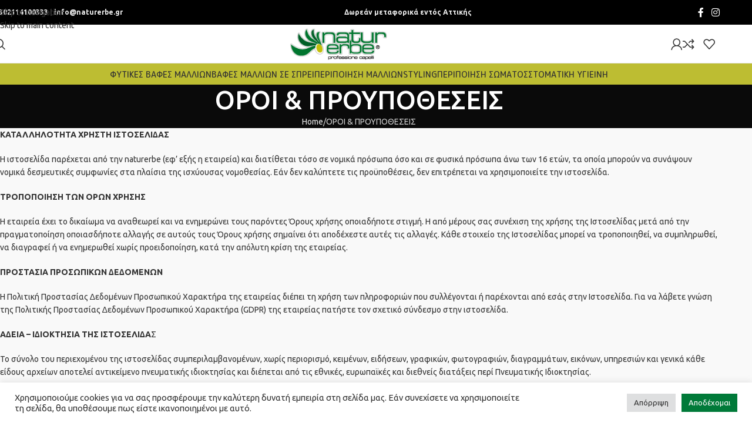

--- FILE ---
content_type: text/html; charset=UTF-8
request_url: https://naturerbe.gr/%CE%BF%CF%81%CE%BF%CE%B9-%CF%80%CF%81%CE%BF%CF%85%CF%80%CE%BF%CE%B8%CE%B5%CF%83%CE%B5%CE%B9%CF%83/
body_size: 30267
content:
<!DOCTYPE html>
<html lang="el">
<head>
<meta charset="UTF-8">
<link rel="profile" href="https://gmpg.org/xfn/11">
<link rel="pingback" href="https://naturerbe.gr/xmlrpc.php">
<script>document.documentElement.className = document.documentElement.className + ' yes-js js_active js'</script>
<meta name='robots' content='index, follow, max-image-preview:large, max-snippet:-1, max-video-preview:-1' />
<!-- This site is optimized with the Yoast SEO plugin v26.8 - https://yoast.com/product/yoast-seo-wordpress/ -->
<title>ΟΡΟΙ &amp; ΠΡΟΥΠΟΘΕΣΕΙΣ - NATURERBE</title>
<link rel="canonical" href="https://naturerbe.gr/οροι-προυποθεσεισ/" />
<meta property="og:locale" content="el_GR" />
<meta property="og:type" content="article" />
<meta property="og:title" content="ΟΡΟΙ &amp; ΠΡΟΥΠΟΘΕΣΕΙΣ - NATURERBE" />
<meta property="og:description" content="ΚΑΤΑΛΛΗΛΟΤΗΤΑ ΧΡΗΣΤΗ ΙΣΤΟΣΕΛΙ∆ΑΣ Η ιστοσελίδα παρέχεται από την naturerbe (εφ’ εξής η εταιρεία) και διατίθεται τόσο σε νομικά πρόσωπα όσο" />
<meta property="og:url" content="https://naturerbe.gr/οροι-προυποθεσεισ/" />
<meta property="og:site_name" content="NATURERBE" />
<meta property="article:modified_time" content="2021-04-15T09:06:36+00:00" />
<meta name="twitter:card" content="summary_large_image" />
<meta name="twitter:label1" content="Εκτιμώμενος χρόνος ανάγνωσης" />
<meta name="twitter:data1" content="5 λεπτά" />
<script type="application/ld+json" class="yoast-schema-graph">{"@context":"https://schema.org","@graph":[{"@type":"WebPage","@id":"https://naturerbe.gr/%ce%bf%cf%81%ce%bf%ce%b9-%cf%80%cf%81%ce%bf%cf%85%cf%80%ce%bf%ce%b8%ce%b5%cf%83%ce%b5%ce%b9%cf%83/","url":"https://naturerbe.gr/%ce%bf%cf%81%ce%bf%ce%b9-%cf%80%cf%81%ce%bf%cf%85%cf%80%ce%bf%ce%b8%ce%b5%cf%83%ce%b5%ce%b9%cf%83/","name":"ΟΡΟΙ & ΠΡΟΥΠΟΘΕΣΕΙΣ - NATURERBE","isPartOf":{"@id":"https://naturerbe.gr/#website"},"datePublished":"2021-04-15T09:06:31+00:00","dateModified":"2021-04-15T09:06:36+00:00","breadcrumb":{"@id":"https://naturerbe.gr/%ce%bf%cf%81%ce%bf%ce%b9-%cf%80%cf%81%ce%bf%cf%85%cf%80%ce%bf%ce%b8%ce%b5%cf%83%ce%b5%ce%b9%cf%83/#breadcrumb"},"inLanguage":"el","potentialAction":[{"@type":"ReadAction","target":["https://naturerbe.gr/%ce%bf%cf%81%ce%bf%ce%b9-%cf%80%cf%81%ce%bf%cf%85%cf%80%ce%bf%ce%b8%ce%b5%cf%83%ce%b5%ce%b9%cf%83/"]}]},{"@type":"BreadcrumbList","@id":"https://naturerbe.gr/%ce%bf%cf%81%ce%bf%ce%b9-%cf%80%cf%81%ce%bf%cf%85%cf%80%ce%bf%ce%b8%ce%b5%cf%83%ce%b5%ce%b9%cf%83/#breadcrumb","itemListElement":[{"@type":"ListItem","position":1,"name":"Αρχική","item":"https://naturerbe.gr/"},{"@type":"ListItem","position":2,"name":"ΟΡΟΙ &#038; ΠΡΟΥΠΟΘΕΣΕΙΣ"}]},{"@type":"WebSite","@id":"https://naturerbe.gr/#website","url":"https://naturerbe.gr/","name":"NATURERBE","description":"ΠΡΟΪΟΝΤΑ ΠΕΡΙΠΟΙΗΣΗΣ &amp; ΟΜΟΡΦΙΑΣ","potentialAction":[{"@type":"SearchAction","target":{"@type":"EntryPoint","urlTemplate":"https://naturerbe.gr/?s={search_term_string}"},"query-input":{"@type":"PropertyValueSpecification","valueRequired":true,"valueName":"search_term_string"}}],"inLanguage":"el"}]}</script>
<!-- / Yoast SEO plugin. -->
<link rel='dns-prefetch' href='//www.google.com' />
<link rel='dns-prefetch' href='//fonts.googleapis.com' />
<link rel="alternate" type="application/rss+xml" title="Ροή RSS &raquo; NATURERBE" href="https://naturerbe.gr/feed/" />
<link rel="alternate" title="oEmbed (JSON)" type="application/json+oembed" href="https://naturerbe.gr/wp-json/oembed/1.0/embed?url=https%3A%2F%2Fnaturerbe.gr%2F%25ce%25bf%25cf%2581%25ce%25bf%25ce%25b9-%25cf%2580%25cf%2581%25ce%25bf%25cf%2585%25cf%2580%25ce%25bf%25ce%25b8%25ce%25b5%25cf%2583%25ce%25b5%25ce%25b9%25cf%2583%2F" />
<link rel="alternate" title="oEmbed (XML)" type="text/xml+oembed" href="https://naturerbe.gr/wp-json/oembed/1.0/embed?url=https%3A%2F%2Fnaturerbe.gr%2F%25ce%25bf%25cf%2581%25ce%25bf%25ce%25b9-%25cf%2580%25cf%2581%25ce%25bf%25cf%2585%25cf%2580%25ce%25bf%25ce%25b8%25ce%25b5%25cf%2583%25ce%25b5%25ce%25b9%25cf%2583%2F&#038;format=xml" />
<style id='wp-img-auto-sizes-contain-inline-css' type='text/css'>
img:is([sizes=auto i],[sizes^="auto," i]){contain-intrinsic-size:3000px 1500px}
/*# sourceURL=wp-img-auto-sizes-contain-inline-css */
</style>
<!-- <link rel='stylesheet' id='xt-icons-css' href='https://naturerbe.gr/wp-content/plugins/woo-floating-cart-lite/xt-framework/includes/customizer/controls/xt_icons/css/xt-icons.css?ver=2.5.6' type='text/css' media='all' /> -->
<!-- <link rel='stylesheet' id='xt_framework_add-to-cart-css' href='https://naturerbe.gr/wp-content/plugins/woo-floating-cart-lite/xt-framework/includes/modules/add-to-cart/assets/css/add-to-cart.css?ver=2.5.6' type='text/css' media='all' /> -->
<!-- <link rel='stylesheet' id='wp-block-library-css' href='https://naturerbe.gr/wp-includes/css/dist/block-library/style.min.css?ver=6.9' type='text/css' media='all' /> -->
<link rel="stylesheet" type="text/css" href="//naturerbe.gr/wp-content/cache/wpfc-minified/l107oufw/hnuu8.css" media="all"/>
<style id='safe-svg-svg-icon-style-inline-css' type='text/css'>
.safe-svg-cover{text-align:center}.safe-svg-cover .safe-svg-inside{display:inline-block;max-width:100%}.safe-svg-cover svg{fill:currentColor;height:100%;max-height:100%;max-width:100%;width:100%}
/*# sourceURL=https://naturerbe.gr/wp-content/plugins/safe-svg/dist/safe-svg-block-frontend.css */
</style>
<!-- <link rel='stylesheet' id='jquery-selectBox-css' href='https://naturerbe.gr/wp-content/plugins/yith-woocommerce-wishlist/assets/css/jquery.selectBox.css?ver=1.2.0' type='text/css' media='all' /> -->
<!-- <link rel='stylesheet' id='woocommerce_prettyPhoto_css-css' href='//naturerbe.gr/wp-content/plugins/woocommerce/assets/css/prettyPhoto.css?ver=3.1.6' type='text/css' media='all' /> -->
<!-- <link rel='stylesheet' id='yith-wcwl-main-css' href='https://naturerbe.gr/wp-content/plugins/yith-woocommerce-wishlist/assets/css/style.css?ver=4.11.0' type='text/css' media='all' /> -->
<link rel="stylesheet" type="text/css" href="//naturerbe.gr/wp-content/cache/wpfc-minified/2xzwkl3t/hnuu8.css" media="all"/>
<style id='yith-wcwl-main-inline-css' type='text/css'>
:root { --rounded-corners-radius: 16px; --add-to-cart-rounded-corners-radius: 16px; --color-headers-background: #F4F4F4; --feedback-duration: 3s } 
:root { --rounded-corners-radius: 16px; --add-to-cart-rounded-corners-radius: 16px; --color-headers-background: #F4F4F4; --feedback-duration: 3s } 
/*# sourceURL=yith-wcwl-main-inline-css */
</style>
<style id='global-styles-inline-css' type='text/css'>
:root{--wp--preset--aspect-ratio--square: 1;--wp--preset--aspect-ratio--4-3: 4/3;--wp--preset--aspect-ratio--3-4: 3/4;--wp--preset--aspect-ratio--3-2: 3/2;--wp--preset--aspect-ratio--2-3: 2/3;--wp--preset--aspect-ratio--16-9: 16/9;--wp--preset--aspect-ratio--9-16: 9/16;--wp--preset--color--black: #000000;--wp--preset--color--cyan-bluish-gray: #abb8c3;--wp--preset--color--white: #ffffff;--wp--preset--color--pale-pink: #f78da7;--wp--preset--color--vivid-red: #cf2e2e;--wp--preset--color--luminous-vivid-orange: #ff6900;--wp--preset--color--luminous-vivid-amber: #fcb900;--wp--preset--color--light-green-cyan: #7bdcb5;--wp--preset--color--vivid-green-cyan: #00d084;--wp--preset--color--pale-cyan-blue: #8ed1fc;--wp--preset--color--vivid-cyan-blue: #0693e3;--wp--preset--color--vivid-purple: #9b51e0;--wp--preset--gradient--vivid-cyan-blue-to-vivid-purple: linear-gradient(135deg,rgb(6,147,227) 0%,rgb(155,81,224) 100%);--wp--preset--gradient--light-green-cyan-to-vivid-green-cyan: linear-gradient(135deg,rgb(122,220,180) 0%,rgb(0,208,130) 100%);--wp--preset--gradient--luminous-vivid-amber-to-luminous-vivid-orange: linear-gradient(135deg,rgb(252,185,0) 0%,rgb(255,105,0) 100%);--wp--preset--gradient--luminous-vivid-orange-to-vivid-red: linear-gradient(135deg,rgb(255,105,0) 0%,rgb(207,46,46) 100%);--wp--preset--gradient--very-light-gray-to-cyan-bluish-gray: linear-gradient(135deg,rgb(238,238,238) 0%,rgb(169,184,195) 100%);--wp--preset--gradient--cool-to-warm-spectrum: linear-gradient(135deg,rgb(74,234,220) 0%,rgb(151,120,209) 20%,rgb(207,42,186) 40%,rgb(238,44,130) 60%,rgb(251,105,98) 80%,rgb(254,248,76) 100%);--wp--preset--gradient--blush-light-purple: linear-gradient(135deg,rgb(255,206,236) 0%,rgb(152,150,240) 100%);--wp--preset--gradient--blush-bordeaux: linear-gradient(135deg,rgb(254,205,165) 0%,rgb(254,45,45) 50%,rgb(107,0,62) 100%);--wp--preset--gradient--luminous-dusk: linear-gradient(135deg,rgb(255,203,112) 0%,rgb(199,81,192) 50%,rgb(65,88,208) 100%);--wp--preset--gradient--pale-ocean: linear-gradient(135deg,rgb(255,245,203) 0%,rgb(182,227,212) 50%,rgb(51,167,181) 100%);--wp--preset--gradient--electric-grass: linear-gradient(135deg,rgb(202,248,128) 0%,rgb(113,206,126) 100%);--wp--preset--gradient--midnight: linear-gradient(135deg,rgb(2,3,129) 0%,rgb(40,116,252) 100%);--wp--preset--font-size--small: 13px;--wp--preset--font-size--medium: 20px;--wp--preset--font-size--large: 36px;--wp--preset--font-size--x-large: 42px;--wp--preset--spacing--20: 0.44rem;--wp--preset--spacing--30: 0.67rem;--wp--preset--spacing--40: 1rem;--wp--preset--spacing--50: 1.5rem;--wp--preset--spacing--60: 2.25rem;--wp--preset--spacing--70: 3.38rem;--wp--preset--spacing--80: 5.06rem;--wp--preset--shadow--natural: 6px 6px 9px rgba(0, 0, 0, 0.2);--wp--preset--shadow--deep: 12px 12px 50px rgba(0, 0, 0, 0.4);--wp--preset--shadow--sharp: 6px 6px 0px rgba(0, 0, 0, 0.2);--wp--preset--shadow--outlined: 6px 6px 0px -3px rgb(255, 255, 255), 6px 6px rgb(0, 0, 0);--wp--preset--shadow--crisp: 6px 6px 0px rgb(0, 0, 0);}:where(body) { margin: 0; }.wp-site-blocks > .alignleft { float: left; margin-right: 2em; }.wp-site-blocks > .alignright { float: right; margin-left: 2em; }.wp-site-blocks > .aligncenter { justify-content: center; margin-left: auto; margin-right: auto; }:where(.is-layout-flex){gap: 0.5em;}:where(.is-layout-grid){gap: 0.5em;}.is-layout-flow > .alignleft{float: left;margin-inline-start: 0;margin-inline-end: 2em;}.is-layout-flow > .alignright{float: right;margin-inline-start: 2em;margin-inline-end: 0;}.is-layout-flow > .aligncenter{margin-left: auto !important;margin-right: auto !important;}.is-layout-constrained > .alignleft{float: left;margin-inline-start: 0;margin-inline-end: 2em;}.is-layout-constrained > .alignright{float: right;margin-inline-start: 2em;margin-inline-end: 0;}.is-layout-constrained > .aligncenter{margin-left: auto !important;margin-right: auto !important;}.is-layout-constrained > :where(:not(.alignleft):not(.alignright):not(.alignfull)){margin-left: auto !important;margin-right: auto !important;}body .is-layout-flex{display: flex;}.is-layout-flex{flex-wrap: wrap;align-items: center;}.is-layout-flex > :is(*, div){margin: 0;}body .is-layout-grid{display: grid;}.is-layout-grid > :is(*, div){margin: 0;}body{padding-top: 0px;padding-right: 0px;padding-bottom: 0px;padding-left: 0px;}a:where(:not(.wp-element-button)){text-decoration: none;}:root :where(.wp-element-button, .wp-block-button__link){background-color: #32373c;border-width: 0;color: #fff;font-family: inherit;font-size: inherit;font-style: inherit;font-weight: inherit;letter-spacing: inherit;line-height: inherit;padding-top: calc(0.667em + 2px);padding-right: calc(1.333em + 2px);padding-bottom: calc(0.667em + 2px);padding-left: calc(1.333em + 2px);text-decoration: none;text-transform: inherit;}.has-black-color{color: var(--wp--preset--color--black) !important;}.has-cyan-bluish-gray-color{color: var(--wp--preset--color--cyan-bluish-gray) !important;}.has-white-color{color: var(--wp--preset--color--white) !important;}.has-pale-pink-color{color: var(--wp--preset--color--pale-pink) !important;}.has-vivid-red-color{color: var(--wp--preset--color--vivid-red) !important;}.has-luminous-vivid-orange-color{color: var(--wp--preset--color--luminous-vivid-orange) !important;}.has-luminous-vivid-amber-color{color: var(--wp--preset--color--luminous-vivid-amber) !important;}.has-light-green-cyan-color{color: var(--wp--preset--color--light-green-cyan) !important;}.has-vivid-green-cyan-color{color: var(--wp--preset--color--vivid-green-cyan) !important;}.has-pale-cyan-blue-color{color: var(--wp--preset--color--pale-cyan-blue) !important;}.has-vivid-cyan-blue-color{color: var(--wp--preset--color--vivid-cyan-blue) !important;}.has-vivid-purple-color{color: var(--wp--preset--color--vivid-purple) !important;}.has-black-background-color{background-color: var(--wp--preset--color--black) !important;}.has-cyan-bluish-gray-background-color{background-color: var(--wp--preset--color--cyan-bluish-gray) !important;}.has-white-background-color{background-color: var(--wp--preset--color--white) !important;}.has-pale-pink-background-color{background-color: var(--wp--preset--color--pale-pink) !important;}.has-vivid-red-background-color{background-color: var(--wp--preset--color--vivid-red) !important;}.has-luminous-vivid-orange-background-color{background-color: var(--wp--preset--color--luminous-vivid-orange) !important;}.has-luminous-vivid-amber-background-color{background-color: var(--wp--preset--color--luminous-vivid-amber) !important;}.has-light-green-cyan-background-color{background-color: var(--wp--preset--color--light-green-cyan) !important;}.has-vivid-green-cyan-background-color{background-color: var(--wp--preset--color--vivid-green-cyan) !important;}.has-pale-cyan-blue-background-color{background-color: var(--wp--preset--color--pale-cyan-blue) !important;}.has-vivid-cyan-blue-background-color{background-color: var(--wp--preset--color--vivid-cyan-blue) !important;}.has-vivid-purple-background-color{background-color: var(--wp--preset--color--vivid-purple) !important;}.has-black-border-color{border-color: var(--wp--preset--color--black) !important;}.has-cyan-bluish-gray-border-color{border-color: var(--wp--preset--color--cyan-bluish-gray) !important;}.has-white-border-color{border-color: var(--wp--preset--color--white) !important;}.has-pale-pink-border-color{border-color: var(--wp--preset--color--pale-pink) !important;}.has-vivid-red-border-color{border-color: var(--wp--preset--color--vivid-red) !important;}.has-luminous-vivid-orange-border-color{border-color: var(--wp--preset--color--luminous-vivid-orange) !important;}.has-luminous-vivid-amber-border-color{border-color: var(--wp--preset--color--luminous-vivid-amber) !important;}.has-light-green-cyan-border-color{border-color: var(--wp--preset--color--light-green-cyan) !important;}.has-vivid-green-cyan-border-color{border-color: var(--wp--preset--color--vivid-green-cyan) !important;}.has-pale-cyan-blue-border-color{border-color: var(--wp--preset--color--pale-cyan-blue) !important;}.has-vivid-cyan-blue-border-color{border-color: var(--wp--preset--color--vivid-cyan-blue) !important;}.has-vivid-purple-border-color{border-color: var(--wp--preset--color--vivid-purple) !important;}.has-vivid-cyan-blue-to-vivid-purple-gradient-background{background: var(--wp--preset--gradient--vivid-cyan-blue-to-vivid-purple) !important;}.has-light-green-cyan-to-vivid-green-cyan-gradient-background{background: var(--wp--preset--gradient--light-green-cyan-to-vivid-green-cyan) !important;}.has-luminous-vivid-amber-to-luminous-vivid-orange-gradient-background{background: var(--wp--preset--gradient--luminous-vivid-amber-to-luminous-vivid-orange) !important;}.has-luminous-vivid-orange-to-vivid-red-gradient-background{background: var(--wp--preset--gradient--luminous-vivid-orange-to-vivid-red) !important;}.has-very-light-gray-to-cyan-bluish-gray-gradient-background{background: var(--wp--preset--gradient--very-light-gray-to-cyan-bluish-gray) !important;}.has-cool-to-warm-spectrum-gradient-background{background: var(--wp--preset--gradient--cool-to-warm-spectrum) !important;}.has-blush-light-purple-gradient-background{background: var(--wp--preset--gradient--blush-light-purple) !important;}.has-blush-bordeaux-gradient-background{background: var(--wp--preset--gradient--blush-bordeaux) !important;}.has-luminous-dusk-gradient-background{background: var(--wp--preset--gradient--luminous-dusk) !important;}.has-pale-ocean-gradient-background{background: var(--wp--preset--gradient--pale-ocean) !important;}.has-electric-grass-gradient-background{background: var(--wp--preset--gradient--electric-grass) !important;}.has-midnight-gradient-background{background: var(--wp--preset--gradient--midnight) !important;}.has-small-font-size{font-size: var(--wp--preset--font-size--small) !important;}.has-medium-font-size{font-size: var(--wp--preset--font-size--medium) !important;}.has-large-font-size{font-size: var(--wp--preset--font-size--large) !important;}.has-x-large-font-size{font-size: var(--wp--preset--font-size--x-large) !important;}
:where(.wp-block-post-template.is-layout-flex){gap: 1.25em;}:where(.wp-block-post-template.is-layout-grid){gap: 1.25em;}
:where(.wp-block-term-template.is-layout-flex){gap: 1.25em;}:where(.wp-block-term-template.is-layout-grid){gap: 1.25em;}
:where(.wp-block-columns.is-layout-flex){gap: 2em;}:where(.wp-block-columns.is-layout-grid){gap: 2em;}
:root :where(.wp-block-pullquote){font-size: 1.5em;line-height: 1.6;}
/*# sourceURL=global-styles-inline-css */
</style>
<!-- <link rel='stylesheet' id='cookie-law-info-css' href='https://naturerbe.gr/wp-content/plugins/cookie-law-info/legacy/public/css/cookie-law-info-public.css?ver=3.3.9.1' type='text/css' media='all' /> -->
<!-- <link rel='stylesheet' id='cookie-law-info-gdpr-css' href='https://naturerbe.gr/wp-content/plugins/cookie-law-info/legacy/public/css/cookie-law-info-gdpr.css?ver=3.3.9.1' type='text/css' media='all' /> -->
<link rel="stylesheet" type="text/css" href="//naturerbe.gr/wp-content/cache/wpfc-minified/fgx97mtp/hnuu8.css" media="all"/>
<style id='woocommerce-inline-inline-css' type='text/css'>
.woocommerce form .form-row .required { visibility: visible; }
/*# sourceURL=woocommerce-inline-inline-css */
</style>
<!-- <link rel='stylesheet' id='xtfw_notice-css' href='https://naturerbe.gr/wp-content/plugins/woo-floating-cart-lite/xt-framework/includes/notices/assets/css/frontend-notices.css?ver=2.5.6' type='text/css' media='all' /> -->
<!-- <link rel='stylesheet' id='xt-woo-floating-cart-css' href='https://naturerbe.gr/wp-content/plugins/woo-floating-cart-lite/public/assets/css/frontend.css?ver=2.8.7' type='text/css' media='all' /> -->
<!-- <link rel='stylesheet' id='js_composer_front-css' href='https://naturerbe.gr/wp-content/plugins/js_composer/assets/css/js_composer.min.css?ver=8.7.2' type='text/css' media='all' /> -->
<!-- <link rel='stylesheet' id='wd-style-base-css' href='https://naturerbe.gr/wp-content/themes/woodmart/css/parts/base.min.css?ver=8.3.9' type='text/css' media='all' /> -->
<!-- <link rel='stylesheet' id='wd-helpers-wpb-elem-css' href='https://naturerbe.gr/wp-content/themes/woodmart/css/parts/helpers-wpb-elem.min.css?ver=8.3.9' type='text/css' media='all' /> -->
<!-- <link rel='stylesheet' id='wd-revolution-slider-css' href='https://naturerbe.gr/wp-content/themes/woodmart/css/parts/int-rev-slider.min.css?ver=8.3.9' type='text/css' media='all' /> -->
<!-- <link rel='stylesheet' id='wd-woo-yith-wishlist-css' href='https://naturerbe.gr/wp-content/themes/woodmart/css/parts/int-woo-yith-wishlist.min.css?ver=8.3.9' type='text/css' media='all' /> -->
<!-- <link rel='stylesheet' id='wd-page-my-account-css' href='https://naturerbe.gr/wp-content/themes/woodmart/css/parts/woo-page-my-account.min.css?ver=8.3.9' type='text/css' media='all' /> -->
<!-- <link rel='stylesheet' id='wd-wpbakery-base-css' href='https://naturerbe.gr/wp-content/themes/woodmart/css/parts/int-wpb-base.min.css?ver=8.3.9' type='text/css' media='all' /> -->
<!-- <link rel='stylesheet' id='wd-wpbakery-base-deprecated-css' href='https://naturerbe.gr/wp-content/themes/woodmart/css/parts/int-wpb-base-deprecated.min.css?ver=8.3.9' type='text/css' media='all' /> -->
<!-- <link rel='stylesheet' id='wd-int-wordfence-css' href='https://naturerbe.gr/wp-content/themes/woodmart/css/parts/int-wordfence.min.css?ver=8.3.9' type='text/css' media='all' /> -->
<!-- <link rel='stylesheet' id='wd-notices-fixed-css' href='https://naturerbe.gr/wp-content/themes/woodmart/css/parts/woo-opt-sticky-notices-old.min.css?ver=8.3.9' type='text/css' media='all' /> -->
<!-- <link rel='stylesheet' id='wd-woocommerce-base-css' href='https://naturerbe.gr/wp-content/themes/woodmart/css/parts/woocommerce-base.min.css?ver=8.3.9' type='text/css' media='all' /> -->
<!-- <link rel='stylesheet' id='wd-mod-star-rating-css' href='https://naturerbe.gr/wp-content/themes/woodmart/css/parts/mod-star-rating.min.css?ver=8.3.9' type='text/css' media='all' /> -->
<!-- <link rel='stylesheet' id='wd-woocommerce-block-notices-css' href='https://naturerbe.gr/wp-content/themes/woodmart/css/parts/woo-mod-block-notices.min.css?ver=8.3.9' type='text/css' media='all' /> -->
<!-- <link rel='stylesheet' id='wd-wp-blocks-css' href='https://naturerbe.gr/wp-content/themes/woodmart/css/parts/wp-blocks.min.css?ver=8.3.9' type='text/css' media='all' /> -->
<link rel="stylesheet" type="text/css" href="//naturerbe.gr/wp-content/cache/wpfc-minified/kdvsurww/hq2p2.css" media="all"/>
<link rel='stylesheet' id='xts-google-fonts-css' href='https://fonts.googleapis.com/css?family=Ubuntu%3A400%2C700%2C500%7CM+PLUS+Rounded+1c%3A400%2C700%2C500&#038;ver=8.3.9' type='text/css' media='all' />
<script src='//naturerbe.gr/wp-content/cache/wpfc-minified/kp6eqxl0/hnuu8.js' type="text/javascript"></script>
<!-- <script type="text/javascript" src="https://naturerbe.gr/wp-includes/js/jquery/jquery.min.js?ver=3.7.1" id="jquery-core-js"></script> -->
<!-- <script type="text/javascript" src="https://naturerbe.gr/wp-includes/js/jquery/jquery-migrate.min.js?ver=3.4.1" id="jquery-migrate-js"></script> -->
<script type="text/javascript" id="xtfw-inline-js-after">
/* <![CDATA[ */
window.XT = (typeof window.XT !== "undefined") ? window.XT : {};
XT.isTouchDevice = function () {
return ("ontouchstart" in document.documentElement);
};
(function( $ ) {
if (XT.isTouchDevice()) {
$("html").addClass("xtfw-touchevents");
}else{        
$("html").addClass("xtfw-no-touchevents");
}
})( jQuery );
//# sourceURL=xtfw-inline-js-after
/* ]]> */
</script>
<script src='//naturerbe.gr/wp-content/cache/wpfc-minified/31gppb9m/hnuu8.js' type="text/javascript"></script>
<!-- <script type="text/javascript" src="https://naturerbe.gr/wp-content/plugins/woo-floating-cart-lite/xt-framework/assets/js/jquery.ajaxqueue-min.js?ver=2.5.6" id="xt-jquery-ajaxqueue-js"></script> -->
<!-- <script type="text/javascript" src="https://naturerbe.gr/wp-content/plugins/woocommerce/assets/js/jquery-blockui/jquery.blockUI.min.js?ver=2.7.0-wc.10.4.3" id="wc-jquery-blockui-js" data-wp-strategy="defer"></script> -->
<script type="text/javascript" id="wc-add-to-cart-js-extra">
/* <![CDATA[ */
var wc_add_to_cart_params = {"ajax_url":"/wp-admin/admin-ajax.php","wc_ajax_url":"/?wc-ajax=%%endpoint%%","i18n_view_cart":"\u039a\u03b1\u03bb\u03ac\u03b8\u03b9","cart_url":"https://naturerbe.gr/cart/","is_cart":"","cart_redirect_after_add":"no"};
//# sourceURL=wc-add-to-cart-js-extra
/* ]]> */
</script>
<script src='//naturerbe.gr/wp-content/cache/wpfc-minified/8m1cmfmh/hnuu8.js' type="text/javascript"></script>
<!-- <script type="text/javascript" src="https://naturerbe.gr/wp-content/plugins/woocommerce/assets/js/frontend/add-to-cart.min.js?ver=10.4.3" id="wc-add-to-cart-js" data-wp-strategy="defer"></script> -->
<script type="text/javascript" id="xt_framework_add-to-cart-js-extra">
/* <![CDATA[ */
var XT_ATC = {"customizerConfigId":"xt_framework_add-to-cart","ajaxUrl":"https://naturerbe.gr/?wc-ajax=%%endpoint%%","ajaxAddToCart":"1","ajaxSinglePageAddToCart":"1","singleRefreshFragments":"","singleScrollToNotice":"1","singleScrollToNoticeTimeout":"","isProductPage":"","overrideSpinner":"","spinnerIcon":"","checkmarkIcon":"","redirectionEnabled":"","redirectionTo":"https://naturerbe.gr/cart/"};
//# sourceURL=xt_framework_add-to-cart-js-extra
/* ]]> */
</script>
<script src='//naturerbe.gr/wp-content/cache/wpfc-minified/jyotdn3n/hnuu8.js' type="text/javascript"></script>
<!-- <script type="text/javascript" src="https://naturerbe.gr/wp-content/plugins/woo-floating-cart-lite/xt-framework/includes/modules/add-to-cart/assets/js/add-to-cart-min.js?ver=2.5.6" id="xt_framework_add-to-cart-js"></script> -->
<script type="text/javascript" id="cookie-law-info-js-extra">
/* <![CDATA[ */
var Cli_Data = {"nn_cookie_ids":[],"cookielist":[],"non_necessary_cookies":[],"ccpaEnabled":"","ccpaRegionBased":"","ccpaBarEnabled":"","strictlyEnabled":["necessary","obligatoire"],"ccpaType":"gdpr","js_blocking":"1","custom_integration":"","triggerDomRefresh":"","secure_cookies":""};
var cli_cookiebar_settings = {"animate_speed_hide":"500","animate_speed_show":"500","background":"#FFF","border":"#b1a6a6c2","border_on":"","button_1_button_colour":"#61a229","button_1_button_hover":"#4e8221","button_1_link_colour":"#fff","button_1_as_button":"1","button_1_new_win":"","button_2_button_colour":"#333","button_2_button_hover":"#292929","button_2_link_colour":"#444","button_2_as_button":"","button_2_hidebar":"","button_3_button_colour":"#dedfe0","button_3_button_hover":"#b2b2b3","button_3_link_colour":"#333333","button_3_as_button":"1","button_3_new_win":"","button_4_button_colour":"#dedfe0","button_4_button_hover":"#b2b2b3","button_4_link_colour":"#333333","button_4_as_button":"1","button_7_button_colour":"#007a39","button_7_button_hover":"#00622e","button_7_link_colour":"#fff","button_7_as_button":"1","button_7_new_win":"","font_family":"inherit","header_fix":"","notify_animate_hide":"1","notify_animate_show":"","notify_div_id":"#cookie-law-info-bar","notify_position_horizontal":"right","notify_position_vertical":"bottom","scroll_close":"","scroll_close_reload":"","accept_close_reload":"","reject_close_reload":"","showagain_tab":"","showagain_background":"#fff","showagain_border":"#000","showagain_div_id":"#cookie-law-info-again","showagain_x_position":"100px","text":"#333333","show_once_yn":"","show_once":"10000","logging_on":"","as_popup":"","popup_overlay":"1","bar_heading_text":"","cookie_bar_as":"banner","popup_showagain_position":"bottom-right","widget_position":"left"};
var log_object = {"ajax_url":"https://naturerbe.gr/wp-admin/admin-ajax.php"};
//# sourceURL=cookie-law-info-js-extra
/* ]]> */
</script>
<script src='//naturerbe.gr/wp-content/cache/wpfc-minified/jylsbbwp/hnuu8.js' type="text/javascript"></script>
<!-- <script type="text/javascript" src="https://naturerbe.gr/wp-content/plugins/cookie-law-info/legacy/public/js/cookie-law-info-public.js?ver=3.3.9.1" id="cookie-law-info-js"></script> -->
<!-- <script type="text/javascript" src="https://naturerbe.gr/wp-content/plugins/recaptcha-woo/js/rcfwc.js?ver=1.0" id="rcfwc-js-js" defer="defer" data-wp-strategy="defer"></script> -->
<script type="text/javascript" src="https://www.google.com/recaptcha/api.js?hl=el" id="recaptcha-js" defer="defer" data-wp-strategy="defer"></script>
<script src='//naturerbe.gr/wp-content/cache/wpfc-minified/kbohg306/hnuu8.js' type="text/javascript"></script>
<!-- <script type="text/javascript" src="https://naturerbe.gr/wp-content/plugins/woocommerce/assets/js/js-cookie/js.cookie.min.js?ver=2.1.4-wc.10.4.3" id="wc-js-cookie-js" defer="defer" data-wp-strategy="defer"></script> -->
<script type="text/javascript" id="woocommerce-js-extra">
/* <![CDATA[ */
var woocommerce_params = {"ajax_url":"/wp-admin/admin-ajax.php","wc_ajax_url":"/?wc-ajax=%%endpoint%%","i18n_password_show":"\u0395\u03bc\u03c6\u03ac\u03bd\u03b9\u03c3\u03b7 \u03c3\u03c5\u03bd\u03b8\u03b7\u03bc\u03b1\u03c4\u03b9\u03ba\u03bf\u03cd","i18n_password_hide":"\u0391\u03c0\u03cc\u03ba\u03c1\u03c5\u03c8\u03b7 \u03c3\u03c5\u03bd\u03b8\u03b7\u03bc\u03b1\u03c4\u03b9\u03ba\u03bf\u03cd"};
//# sourceURL=woocommerce-js-extra
/* ]]> */
</script>
<script src='//naturerbe.gr/wp-content/cache/wpfc-minified/2f8h706r/hnuu8.js' type="text/javascript"></script>
<!-- <script type="text/javascript" src="https://naturerbe.gr/wp-content/plugins/woocommerce/assets/js/frontend/woocommerce.min.js?ver=10.4.3" id="woocommerce-js" defer="defer" data-wp-strategy="defer"></script> -->
<!-- <script type="text/javascript" src="https://naturerbe.gr/wp-content/plugins/js_composer/assets/js/vendors/woocommerce-add-to-cart.js?ver=8.7.2" id="vc_woocommerce-add-to-cart-js-js"></script> -->
<!-- <script type="text/javascript" src="https://naturerbe.gr/wp-content/plugins/woo-floating-cart-lite/public/assets/vendors/bodyScrollLock-min.js?ver=2.8.7" id="xt-body-scroll-lock-js"></script> -->
<!-- <script type="text/javascript" src="https://naturerbe.gr/wp-content/themes/woodmart/js/libs/device.min.js?ver=8.3.9" id="wd-device-library-js"></script> -->
<!-- <script type="text/javascript" src="https://naturerbe.gr/wp-content/themes/woodmart/js/scripts/global/scrollBar.min.js?ver=8.3.9" id="wd-scrollbar-js"></script> -->
<script></script><link rel="https://api.w.org/" href="https://naturerbe.gr/wp-json/" /><link rel="alternate" title="JSON" type="application/json" href="https://naturerbe.gr/wp-json/wp/v2/pages/10416" /><link rel="EditURI" type="application/rsd+xml" title="RSD" href="https://naturerbe.gr/xmlrpc.php?rsd" />
<meta name="generator" content="WordPress 6.9" />
<meta name="generator" content="WooCommerce 10.4.3" />
<link rel='shortlink' href='https://naturerbe.gr/?p=10416' />
<!-- Waymore web service -->
<script>
!function (e) {
let t=document,a=window,o=t.createElement("link"),s=t.createElement("script"),r=t.body,i=t.head;
o.type="text/css";o.rel="stylesheet";o.href="https://cdn0.routee.net/sdk/1.0.0/routee.min.css";
i.appendChild(o);s.src="https://cdn0.routee.net/sdk/1.0.0/routee.min.js";i.appendChild(s);let p;(p = a).addEventListener("load",()=>{
if("routee"in p)e(p);else{let tnc=0,iId=a.setInterval(()=>{("routee"in p||tnc>20)&&(clearInterval(iId),e(p)),tnc++},500)}
});
}(function (r) {
r.routee.initialize({
routeeToken: "1e2771dd-980e-4bae-a072-9d11d1418b76"
});
});
</script>
<script>
function insertAfter(referenceNode, newNode) {
referenceNode.parentNode.insertBefore(newNode, referenceNode.nextSibling);
}
var el_routee = document.getElementsByTagName("body")[0];
var script_pjax = document.createElement('script');
script_pjax.src = "https://cdnjs.cloudflare.com/ajax/libs/jquery.pjax/2.0.1/jquery.pjax.min.js?v=1.0.1";
//document.getElementsByTagName('head')[0].appendChild(script);
var div_routee = document.getElementsByTagName("body")[0];
setTimeout(insertAfter(div_routee, script_pjax), 5500);
</script>
<meta name="viewport" content="width=device-width, initial-scale=1.0, maximum-scale=1.0, user-scalable=no">
<noscript><style>.woocommerce-product-gallery{ opacity: 1 !important; }</style></noscript>
<meta name="generator" content="Elementor 3.34.2; features: additional_custom_breakpoints; settings: css_print_method-external, google_font-enabled, font_display-auto">
<style>
.e-con.e-parent:nth-of-type(n+4):not(.e-lazyloaded):not(.e-no-lazyload),
.e-con.e-parent:nth-of-type(n+4):not(.e-lazyloaded):not(.e-no-lazyload) * {
background-image: none !important;
}
@media screen and (max-height: 1024px) {
.e-con.e-parent:nth-of-type(n+3):not(.e-lazyloaded):not(.e-no-lazyload),
.e-con.e-parent:nth-of-type(n+3):not(.e-lazyloaded):not(.e-no-lazyload) * {
background-image: none !important;
}
}
@media screen and (max-height: 640px) {
.e-con.e-parent:nth-of-type(n+2):not(.e-lazyloaded):not(.e-no-lazyload),
.e-con.e-parent:nth-of-type(n+2):not(.e-lazyloaded):not(.e-no-lazyload) * {
background-image: none !important;
}
}
</style>
<meta name="generator" content="Powered by WPBakery Page Builder - drag and drop page builder for WordPress."/>
<meta name="generator" content="Powered by Slider Revolution 6.7.38 - responsive, Mobile-Friendly Slider Plugin for WordPress with comfortable drag and drop interface." />
<link rel="icon" href="https://naturerbe.gr/wp-content/uploads/2021/04/cropped-icon_giasite-32x32.png" sizes="32x32" />
<link rel="icon" href="https://naturerbe.gr/wp-content/uploads/2021/04/cropped-icon_giasite-192x192.png" sizes="192x192" />
<link rel="apple-touch-icon" href="https://naturerbe.gr/wp-content/uploads/2021/04/cropped-icon_giasite-180x180.png" />
<meta name="msapplication-TileImage" content="https://naturerbe.gr/wp-content/uploads/2021/04/cropped-icon_giasite-270x270.png" />
<script>function setREVStartSize(e){
//window.requestAnimationFrame(function() {
window.RSIW = window.RSIW===undefined ? window.innerWidth : window.RSIW;
window.RSIH = window.RSIH===undefined ? window.innerHeight : window.RSIH;
try {
var pw = document.getElementById(e.c).parentNode.offsetWidth,
newh;
pw = pw===0 || isNaN(pw) || (e.l=="fullwidth" || e.layout=="fullwidth") ? window.RSIW : pw;
e.tabw = e.tabw===undefined ? 0 : parseInt(e.tabw);
e.thumbw = e.thumbw===undefined ? 0 : parseInt(e.thumbw);
e.tabh = e.tabh===undefined ? 0 : parseInt(e.tabh);
e.thumbh = e.thumbh===undefined ? 0 : parseInt(e.thumbh);
e.tabhide = e.tabhide===undefined ? 0 : parseInt(e.tabhide);
e.thumbhide = e.thumbhide===undefined ? 0 : parseInt(e.thumbhide);
e.mh = e.mh===undefined || e.mh=="" || e.mh==="auto" ? 0 : parseInt(e.mh,0);
if(e.layout==="fullscreen" || e.l==="fullscreen")
newh = Math.max(e.mh,window.RSIH);
else{
e.gw = Array.isArray(e.gw) ? e.gw : [e.gw];
for (var i in e.rl) if (e.gw[i]===undefined || e.gw[i]===0) e.gw[i] = e.gw[i-1];
e.gh = e.el===undefined || e.el==="" || (Array.isArray(e.el) && e.el.length==0)? e.gh : e.el;
e.gh = Array.isArray(e.gh) ? e.gh : [e.gh];
for (var i in e.rl) if (e.gh[i]===undefined || e.gh[i]===0) e.gh[i] = e.gh[i-1];
var nl = new Array(e.rl.length),
ix = 0,
sl;
e.tabw = e.tabhide>=pw ? 0 : e.tabw;
e.thumbw = e.thumbhide>=pw ? 0 : e.thumbw;
e.tabh = e.tabhide>=pw ? 0 : e.tabh;
e.thumbh = e.thumbhide>=pw ? 0 : e.thumbh;
for (var i in e.rl) nl[i] = e.rl[i]<window.RSIW ? 0 : e.rl[i];
sl = nl[0];
for (var i in nl) if (sl>nl[i] && nl[i]>0) { sl = nl[i]; ix=i;}
var m = pw>(e.gw[ix]+e.tabw+e.thumbw) ? 1 : (pw-(e.tabw+e.thumbw)) / (e.gw[ix]);
newh =  (e.gh[ix] * m) + (e.tabh + e.thumbh);
}
var el = document.getElementById(e.c);
if (el!==null && el) el.style.height = newh+"px";
el = document.getElementById(e.c+"_wrapper");
if (el!==null && el) {
el.style.height = newh+"px";
el.style.display = "block";
}
} catch(e){
console.log("Failure at Presize of Slider:" + e)
}
//});
};</script>
<style type="text/css" id="wp-custom-css">
.single-product .main-page-wrapper {
background-color: #ffffff;
}
.wd-builder-off .single-product-page {
--wd-single-spacing: 40px;
margin-top: 120px;
}
.shop-loop-head {
margin-top:120px
}		</style>
<style>
</style><style id="xirki-inline-styles">:root{--xt-woofc-spinner-overlay-color:rgba(255,255,255,0.5);--xt-woofc-bg-color:#ffffff;--xt-woofc-color:#666666;--xt-woofc-primary-color:#263646;--xt-woofc-accent-color:#2c97de;--xt-woofc-link-color:#263646;--xt-woofc-link-hover-color:#2c97de;--xt-woofc-border-color:#e6e6e6;--xt-woofc-error-color:#dd3333;--xt-woofc-success-color:#4b9b12;--xt-woofc-overlay-color:rgba(0,0,0,.5);--xt-woofc-notice-font-size:13px;}@media screen and (min-width: 783px){:root{--xt-woofc-hoffset:20px;--xt-woofc-voffset:20px;--xt-woofc-zindex:90200;}}@media screen and (max-width: 782px){:root{--xt-woofc-hoffset:20px;--xt-woofc-voffset:20px;--xt-woofc-zindex:90200;}}@media screen and (max-width: 480px){:root{--xt-woofc-hoffset:0px;--xt-woofc-voffset:0px;--xt-woofc-zindex:90200;}}</style><noscript><style> .wpb_animate_when_almost_visible { opacity: 1; }</style></noscript>			<style id="wd-style-default_header-css" data-type="wd-style-default_header">
:root{
--wd-top-bar-h: 42px;
--wd-top-bar-sm-h: 40px;
--wd-top-bar-sticky-h: .00001px;
--wd-top-bar-brd-w: .00001px;
--wd-header-general-h: 65px;
--wd-header-general-sm-h: 60px;
--wd-header-general-sticky-h: .00001px;
--wd-header-general-brd-w: 1px;
--wd-header-bottom-h: 36px;
--wd-header-bottom-sm-h: .00001px;
--wd-header-bottom-sticky-h: 36px;
--wd-header-bottom-brd-w: .00001px;
--wd-header-clone-h: .00001px;
--wd-header-brd-w: calc(var(--wd-top-bar-brd-w) + var(--wd-header-general-brd-w) + var(--wd-header-bottom-brd-w));
--wd-header-h: calc(var(--wd-top-bar-h) + var(--wd-header-general-h) + var(--wd-header-bottom-h) + var(--wd-header-brd-w));
--wd-header-sticky-h: calc(var(--wd-top-bar-sticky-h) + var(--wd-header-general-sticky-h) + var(--wd-header-bottom-sticky-h) + var(--wd-header-clone-h) + var(--wd-header-brd-w));
--wd-header-sm-h: calc(var(--wd-top-bar-sm-h) + var(--wd-header-general-sm-h) + var(--wd-header-bottom-sm-h) + var(--wd-header-brd-w));
}
.whb-top-bar .wd-dropdown {
margin-top: 0px;
}
.whb-top-bar .wd-dropdown:after {
height: 11px;
}
:root:has(.whb-general-header.whb-border-boxed) {
--wd-header-general-brd-w: .00001px;
}
@media (max-width: 1024px) {
:root:has(.whb-general-header.whb-hidden-mobile) {
--wd-header-general-brd-w: .00001px;
}
}
.whb-header-bottom .wd-dropdown {
margin-top: -3px;
}
.whb-header-bottom .wd-dropdown:after {
height: 8px;
}
.whb-sticked .whb-header-bottom .wd-dropdown:not(.sub-sub-menu) {
margin-top: -3px;
}
.whb-sticked .whb-header-bottom .wd-dropdown:not(.sub-sub-menu):after {
height: 8px;
}
.whb-top-bar {
background-color: rgba(0, 0, 0, 1);
}
.whb-general-header {
border-color: rgba(129, 129, 129, 0.2);border-bottom-width: 1px;border-bottom-style: solid;
}
.whb-header-bottom {
background-color: rgba(189, 189, 50, 1);
}
</style>
<style id="wd-style-theme_settings_default-css" data-type="wd-style-theme_settings_default">
@font-face {
font-weight: normal;
font-style: normal;
font-family: "woodmart-font";
src: url("//naturerbe.gr/wp-content/themes/woodmart/fonts/woodmart-font-1-400.woff2?v=8.3.9") format("woff2");
}
@font-face {
font-family: "star";
font-weight: 400;
font-style: normal;
src: url("//naturerbe.gr/wp-content/plugins/woocommerce/assets/fonts/star.eot?#iefix") format("embedded-opentype"), url("//naturerbe.gr/wp-content/plugins/woocommerce/assets/fonts/star.woff") format("woff"), url("//naturerbe.gr/wp-content/plugins/woocommerce/assets/fonts/star.ttf") format("truetype"), url("//naturerbe.gr/wp-content/plugins/woocommerce/assets/fonts/star.svg#star") format("svg");
}
@font-face {
font-family: "WooCommerce";
font-weight: 400;
font-style: normal;
src: url("//naturerbe.gr/wp-content/plugins/woocommerce/assets/fonts/WooCommerce.eot?#iefix") format("embedded-opentype"), url("//naturerbe.gr/wp-content/plugins/woocommerce/assets/fonts/WooCommerce.woff") format("woff"), url("//naturerbe.gr/wp-content/plugins/woocommerce/assets/fonts/WooCommerce.ttf") format("truetype"), url("//naturerbe.gr/wp-content/plugins/woocommerce/assets/fonts/WooCommerce.svg#WooCommerce") format("svg");
}
:root {
--wd-text-font: "Ubuntu", Arial, Helvetica, sans-serif;
--wd-text-font-weight: 400;
--wd-text-color: #333333;
--wd-text-font-size: 14px;
--wd-title-font: "Ubuntu", Arial, Helvetica, sans-serif;
--wd-title-font-weight: 500;
--wd-title-color: #333333;
--wd-entities-title-font: "Ubuntu", Arial, Helvetica, sans-serif;
--wd-entities-title-font-weight: 500;
--wd-entities-title-color: #333333;
--wd-entities-title-color-hover: rgb(51 51 51 / 65%);
--wd-alternative-font: "Ubuntu", Arial, Helvetica, sans-serif;
--wd-widget-title-font: "M PLUS Rounded 1c", Arial, Helvetica, sans-serif;
--wd-widget-title-font-weight: 700;
--wd-widget-title-transform: uppercase;
--wd-widget-title-color: #333;
--wd-widget-title-font-size: 16px;
--wd-header-el-font: "M PLUS Rounded 1c", Arial, Helvetica, sans-serif;
--wd-header-el-font-weight: 500;
--wd-header-el-transform: uppercase;
--wd-header-el-font-size: 14px;
--wd-otl-style: dotted;
--wd-otl-width: 2px;
--wd-primary-color: #000000;
--wd-alternative-color: #fbbc34;
--btn-default-bgcolor: #0f0000;
--btn-default-bgcolor-hover: #007a39;
--btn-accented-bgcolor: #0a0000;
--btn-accented-bgcolor-hover: #007a39;
--wd-form-brd-width: 1px;
--notices-success-bg: #459647;
--notices-success-color: #fff;
--notices-warning-bg: #E0B252;
--notices-warning-color: #fff;
--wd-link-color: #333333;
--wd-link-color-hover: #242424;
}
.wd-age-verify-wrap {
--wd-popup-width: 500px;
}
.wd-popup.wd-promo-popup {
background-color: #111111;
background-image: none;
background-repeat: no-repeat;
background-size: contain;
background-position: left center;
}
.wd-promo-popup-wrap {
--wd-popup-width: 800px;
}
:is(.woodmart-woocommerce-layered-nav, .wd-product-category-filter) .wd-scroll-content {
max-height: 190px;
}
.wd-page-title .wd-page-title-bg img {
object-fit: cover;
object-position: center center;
}
.wd-footer {
background-color: #eadfdf;
background-image: none;
}
.page .wd-page-content {
background-color: #f9f9f9;
background-image: none;
}
.woodmart-archive-shop:not(.single-product) .wd-page-content {
background-color: #f9f9f9;
background-image: none;
}
.single-product .wd-page-content {
background-color: #f9f9f9;
background-image: none;
}
.mfp-wrap.wd-popup-quick-view-wrap {
--wd-popup-width: 920px;
}
:root{
--wd-container-w: 1222px;
--wd-form-brd-radius: 5px;
--btn-default-color: #fff;
--btn-default-color-hover: #fff;
--btn-accented-color: #fff;
--btn-accented-color-hover: #fff;
--btn-default-brd-radius: 5px;
--btn-default-box-shadow: none;
--btn-default-box-shadow-hover: none;
--btn-accented-brd-radius: 5px;
--btn-accented-box-shadow: none;
--btn-accented-box-shadow-hover: none;
--wd-brd-radius: 0px;
}
@media (min-width: 1222px) {
[data-vc-full-width]:not([data-vc-stretch-content]),
:is(.vc_section, .vc_row).wd-section-stretch {
padding-left: calc((100vw - 1222px - var(--wd-sticky-nav-w) - var(--wd-scroll-w)) / 2);
padding-right: calc((100vw - 1222px - var(--wd-sticky-nav-w) - var(--wd-scroll-w)) / 2);
}
}
.wd-page-title {
background-color: #0a0a0a;
}
.product_list_widget>li .widget-product-img {
background-color:#fff;
}
body {
color:#333;
}
.testimonial-content,
.product-categories li a,
.woocommerce-product-details__short-description p,
footer p, footer a, footer i{
font-weight: 400;
}
.summary-inner {
padding: 20px;
background: #fff;
}
.swatch-on-single {
min-width: 25px;
font-size: 14px;
padding: 5px;
border: 1px solid #ddd;
}
/* .product-grid-item{
background: #fff;
padding-bottom: 15px;
} */
.testimon-style-boxed .testimonial-inner {
box-shadow: none;
}
.product_title {
font-weight: 400;
font-size: 26px;
}
.form-style-semi-rounded .woocommerce-ordering select{
background: #f9f9f9 !important;	
font-size: 12px;
}
.product-grid-item .product-element-top {
border-bottom: 2px solid #d4d4dc;
background:#ffffff;
}
.header-box .info-box-content{
padding-top: 5px !important;
padding: 5px;
border: 1px solid rgba(119,119,119,0.13);
margin: 10px;
}
.product-label.new {
background-color: #007a39;
color: #000;
}
.product-grid-item .product-title a{
font-weight: 400;
line-height: 1.5;
margin-bottom: 5px;
font-size: 13px;
}
.menu-banner-img a{
transition: 0.3s;
}
.menu-banner-img a:hover {
transform: scale(1.04);
}
.header-box .info-box-content .info-box-title {
margin-bottom: 5px;
}
.menu-item-design-sized .sub-menu-dropdown {
/*     padding-top: 15px;
padding-right: 20px;
padding-left: 20px; */
padding-top: 0;
padding-right: 0;
padding-left: 0;
background: #472d44;
}
.mega-menu-list .sub-sub-menu li a, .menu-mega-dropdown .sub-sub-menu li a {
display: block;
padding: 5px 0;
font-size: 14px;
line-height: 21px;
}
.menu-mega-dropdown .sub-menu > li > a, .mega-menu-list > li > a{
color: #fff !important;
font-weight: 700 !important;
text-transform: none;
}
.foot-title.mega-menu-list li a{
color: #000 !important;
font-weight: 700 !important;
text-transform: uppercase;
pointer-events: none;
}
.foot-title.mega-menu-list .sub-sub-menu li a{
color: #777 !important;
font-weight: 400 !important;
font-size: 13px;
text-transform: uppercase;
pointer-events: auto !important;
}
.foot-title.mega-menu-list .sub-sub-menu li a:hover{
color: #007a39 !important;
}
.navigation-style-default .menu-mega-dropdown .color-scheme-dark .sub-sub-menu li a{
color: #9a8898 !important;
font-weight: 400 !important;
}
.menu-mega-dropdown .sub-menu > li > a:hover, .mega-menu-list > li > a:hover,
.navigation-style-default .menu-mega-dropdown .color-scheme-dark .sub-sub-menu li a:hover,
.navigation-style-default .item-level-0:hover > a{
color: #007a39 !important;
}
.woocommerce-product-details__short-description p{
margin-bottom: 35px !important;	
}
.trp-language-switcher-container.trp-language-switcher-container.colorwhite a{
color: #ededed;	 
}
.menu-label.menu-label-white{
display: none;
}
.woocommerce-Price-amount.amount {
color: #000 !important;
}
.box-title-small .info-box-title {
font-size: 16px;
color: #fff;
}
.copyrights-wrapper{
background: #f9f9f9;
}
.footer-column{
margin-bottom: 0 !important;
}
.footer-sidebar {
padding-top: 0 !important;
padding-bottom: 0 !important;
}
.brands{
margin-bottom: 0 !important;
padding-bottom: 0;
}
.white .owl-nav>div {
color: rgb(255 255 255 / 80%);
visibility: visible;
opacity: 1;
}
.woodmart-social-icons .woodmart-social-icon {
margin-right: 6px;
}
.min-footer {
padding-top: 7px;
padding-bottom: 7px;
}
.cart-totals-inner,
.checkout-order-review, .woocommerce-order-pay .entry-content>.woocommerce,
.form-border-width-1 input[type=text], .form-border-width-1 input[type=email], .form-border-width-1 input[type=password], .form-border-width-1 input[type=search], .form-border-width-1 input[type=number], .form-border-width-1 input[type=url], .form-border-width-1 input[type=tel], .form-border-width-1 input[type=date], .form-border-width-1 select, .form-border-width-1 textarea {
background: #fff;
}
.menu-simple-dropdown .sub-menu-dropdown, .menu-simple-dropdown .sub-sub-menu {
padding-top: 0;
padding-bottom: 0;
}
.menu-simple-dropdown li{
border-bottom: 1px dashed #bababa;
}
.menu-simple-dropdown li:last-child{
border-bottom: none;
}
.nav-link-text {
/*     text-transform: uppercase !important; */
}
.foot-title li:first-child a{
font-weight: 700;
}
.sub-sub-menu li a{
font-weight: 500 !important;
}
.woodmart-hover-tiled .product-wrapper {
box-shadow: none;
}
.woodmart-hover-tiled .product-element-bottom {
padding: 15px 5px;
background-color: #FFF;
text-align: center;
}
.tabs-design-simple .tabs-name {
font-weight: 700;
}
.single-product .main-page-wrapper {
background-color: #f9f9f9 !important;
}
/*
.product-tabs-wrapper{
display: none;
}
*/
.meta-location-add_to_cart .product_meta, .popup-quick-view .product_meta {
padding-top: 30px;
border-top: 1px solid;
}
/* .price_slider_amount .button,
.widget_shopping_cart .buttons .btn-cart{
color: #ededed !important;
} */
.sidebar-container {
background: #bdbd32;
padding: 20px;
}
.home .site-content{
margin-bottom: 0 !important;
}
.footer-sidebar {
padding-top: 60px;
padding-bottom: 10px;
}
.mc4wp-form-fields div {
width: 60%;
}
::placeholder { /* Chrome, Firefox, Opera, Safari 10.1+ */
color: #ddd;
opacity: 1; /* Firefox */
}
:-ms-input-placeholder { /* Internet Explorer 10-11 */
color: #ddd;
}
::-ms-input-placeholder { /* Microsoft Edge */
color: #ddd;
}
.mc4wp-form-fields div p input[type=email] {
border-bottom: 2px solid #fff !important;
}
.mc4wp-form-fields div p input[type=submit] {
background: #F13FBA !important;
}
body .product-title, .product-grid-item .product-title{
min-height:35px;
max-height:35px;
}
.site-logo{
margin: 0 auto;
}
/* .slider-main-text{
font-family: 'Baloo 2', cursive !important;
} */
.slide-img-opacity img{
opacity: 0.45;
}
/* .banner-title{
font-family: 'Baloo 2', cursive;
font-weight: 700;
letter-spacing: -2px;
} */
.wrapp-picture
{
box-shadow: 0 0 4px rgba(0,0,0,.12);	
}
.widget_product_categories .product-categories li a {
padding-top: 5px;
padding-bottom: 5px;
}
.site-logo img,
.footer-logo img{
max-height: 65px !important;
}
/* form */
.nf-response-msg p{    
padding: 15px;
background: #000;
max-width: 600px;
margin: 20px auto;
color: #fff;
}
.nf-pass.field-wrap .nf-field-element:after{
line-height: 40px;
}
.newsletter-form .nf-error-msg{
display: none;	
}
.newsletter-form nf-fields-wrap{
display: flex;
align-items: center;
justify-content: center;
width: 100%;
}
.newsletter-form .nf-field-container{
margin-bottom: 5px !important;
}
.newsletter-form nf-fields-wrap nf-field{
margin: 3px;
}
.newsletter-form nf-fields-wrap nf-field input{
border-radius: 5px !important;
}
.newsletter-form nf-fields-wrap nf-field input[type=button]{
background: #bdbd32 !important;
color: #000;
font-size: 13px;
padding-left: 35px;
padding-right: 35px;
}
.newsletter-form nf-fields-wrap nf-field input[type=button]:hover{
background-color: #88c3c7 !important;
color: #ffffff;
}
.newsletter-form nf-fields-wrap nf-field:first-child{
width: 65%;
}
.contact-submit{
background: #bdbd32 !important;
border-radius: 5px !important;
font-size: 14px !important;
}
.contact-submit:hover{
background-color: rgba(0 , 122, 57,1) !important;
color: #007a39 !important;
}
textarea,
.nf-form-content textarea.ninja-forms-field {
height: 140px !important;
min-height: 140px !important;
}
nf-form-content .listselect-wrap .nf-field-element div, .nf-form-content input.ninja-forms-field, .nf-form-content select.ninja-forms-field:not([multiple]) {
height: 40px !important;
}
.nf-form-fields-required{
display: none;
}
.nf-form-content label {
font-size: 14px !important;
line-height: 20px;
}
.nf-error.field-wrap .nf-field-element:after {
height: 39px !important;
width: 39px !important;
line-height: 41px !important;
}
/* form */
script>
function insertAfter(referenceNode, newNode) {
referenceNode.parentNode.insertBefore(newNode, referenceNode.nextSibling);
}
var el_routee = document.getElementsByTagName("body")[0];
var script_pjax = document.createElement('script');
script_pjax.src = "https://cdnjs.cloudflare.com/ajax/libs/jquery.pjax/2.0.1/jquery.pjax.min.js?v=1.0.1";
//document.getElementsByTagName('head')[0].appendChild(script);
var div_routee = document.getElementsByTagName("body")[0];
setTimeout(insertAfter(div_routee, script_pjax), 5500);
</script>
@media (min-width: 768px) and (max-width: 1024px) {
.mc4wp-form-fields div {
width: 100%;
}
rs-sbg {
background-position: 58% 0% !important;
}
.col-mob-pad-car .vc_column-inner{
padding-top: 14% !important;
padding-bottom: 8%;
}
}
@media (max-width: 576px) {
.mc4wp-form-fields div {
width: 100%;
}
rs-sbg {
background-position: 58% 0% !important;
}
.col-mob-pad-car .vc_column-inner{
padding-top: 14% !important;
padding-bottom: 8%;
}
}
</style>
</head>
<body class="wp-singular page-template-default page page-id-10416 wp-theme-woodmart theme-woodmart woocommerce-no-js xt_woofc-is-light wrapper-full-width  categories-accordion-on woodmart-ajax-shop-on notifications-sticky sticky-toolbar-on wpb-js-composer js-comp-ver-8.7.2 vc_responsive elementor-default elementor-kit-9145">
<script type="text/javascript" id="wd-flicker-fix">// Flicker fix.</script>		<div class="wd-skip-links">
<a href="#menu-menu-new" class="wd-skip-navigation btn">
Skip to navigation					</a>
<a href="#main-content" class="wd-skip-content btn">
Skip to main content			</a>
</div>
<div class="wd-page-wrapper website-wrapper">
<header class="whb-header whb-default_header whb-sticky-shadow whb-scroll-stick whb-sticky-real">
<!-- <link rel="stylesheet" id="wd-header-base-css" href="https://naturerbe.gr/wp-content/themes/woodmart/css/parts/header-base.min.css?ver=8.3.9" type="text/css" media="all" /> --> 						<!-- <link rel="stylesheet" id="wd-mod-tools-css" href="https://naturerbe.gr/wp-content/themes/woodmart/css/parts/mod-tools.min.css?ver=8.3.9" type="text/css" media="all" /> --> 			<div class="whb-main-header">
<div class="whb-row whb-top-bar whb-not-sticky-row whb-with-bg whb-without-border whb-color-dark whb-flex-equal-sides">
<div class="container">
<div class="whb-flex-row whb-top-bar-inner">
<div class="whb-column whb-col-left whb-column5 whb-visible-lg">
<!-- <link rel="stylesheet" id="wd-header-elements-base-css" href="https://naturerbe.gr/wp-content/themes/woodmart/css/parts/header-el-base.min.css?ver=8.3.9" type="text/css" media="all" /> --> 			
<div class="wd-header-text reset-last-child whb-6l5y1eay522jehk73pi2"><div style="line-height: 2; font-weight: bold;"><a style="color: #ededed!important;" href="tel:+302114100333  ">+302114100333  </a> | <a style="color: #ededed!important;" href="mailto:info@naturerbe.gr">info@naturerbe.gr</a></div></div>
</div>
<div class="whb-column whb-col-center whb-column6 whb-visible-lg">
<div class="wd-header-text reset-last-child whb-bgs8x7ppmtemufzwqhct"><p style="color: #ededed; text-align: center; font-weight: bold;">Δωρεάν μεταφορικά εντός Αττικής</p></div>
</div>
<div class="whb-column whb-col-right whb-column7 whb-visible-lg">
<!-- <link rel="stylesheet" id="wd-social-icons-css" href="https://naturerbe.gr/wp-content/themes/woodmart/css/parts/el-social-icons.min.css?ver=8.3.9" type="text/css" media="all" /> --> 						<div
class=" wd-social-icons  wd-style-default social-follow wd-shape-circle  whb-asdier9hk8bgjlph8gx6 color-scheme-light text-center">
<a rel="noopener noreferrer nofollow" href="https://www.facebook.com/naturerbe.gr/" target="_blank" class=" wd-social-icon social-facebook" aria-label="Facebook social link">
<span class="wd-icon"></span>
</a>
<a rel="noopener noreferrer nofollow" href="https://www.instagram.com/naturerbe.gr/" target="_blank" class=" wd-social-icon social-instagram" aria-label="Instagram social link">
<span class="wd-icon"></span>
</a>
</div>
</div>
<div class="whb-column whb-col-mobile whb-column_mobile1 whb-hidden-lg">
<div class="wd-header-text reset-last-child whb-t3wxritl6gus26vz7toq"><div style="line-height: 2; font-weight: bold;"><a style="color: #ededed!important;" href="tel:+302114100333 ">+302114100333 </a> | <a style="color: #ededed!important;" href="mailto:info@naturerbe.gr">info@naturerbe.gr</a></div></div>
<div
class=" wd-social-icons  wd-style-default wd-size-small social-follow wd-shape-circle  whb-nugd58vqvv5sdr3bc5dd color-scheme-light text-center">
<a rel="noopener noreferrer nofollow" href="https://www.facebook.com/naturerbe.gr/" target="_blank" class=" wd-social-icon social-facebook" aria-label="Facebook social link">
<span class="wd-icon"></span>
</a>
<a rel="noopener noreferrer nofollow" href="https://www.instagram.com/naturerbe.gr/" target="_blank" class=" wd-social-icon social-instagram" aria-label="Instagram social link">
<span class="wd-icon"></span>
</a>
</div>
</div>
</div>
</div>
</div>
<div class="whb-row whb-general-header whb-not-sticky-row whb-without-bg whb-border-fullwidth whb-color-dark whb-flex-equal-sides">
<div class="container">
<div class="whb-flex-row whb-general-header-inner">
<div class="whb-column whb-col-left whb-column8 whb-visible-lg">
<!-- <link rel="stylesheet" id="wd-header-search-css" href="https://naturerbe.gr/wp-content/themes/woodmart/css/parts/header-el-search.min.css?ver=8.3.9" type="text/css" media="all" /> --> 			<div class="wd-header-search wd-tools-element wd-design-1 wd-style-icon wd-display-full-screen whb-n3rqzp4b9b3nsdq997bv" title="Search">
<a href="#" rel="nofollow" aria-label="Search">
<span class="wd-tools-icon">
</span>
<span class="wd-tools-text">
Search			</span>
</a>
</div>
</div>
<div class="whb-column whb-col-center whb-column9 whb-visible-lg">
<div class="site-logo whb-250rtwdwz5p8e5b7tpw0 wd-switch-logo">
<a href="https://naturerbe.gr/" class="wd-logo wd-main-logo" rel="home" aria-label="Site logo">
<img src="https://naturerbe.gr/wp-content/uploads/2021/04/logo.png" alt="NATURERBE" style="max-width: 212px;" loading="lazy" />	</a>
<a href="https://naturerbe.gr/" class="wd-logo wd-sticky-logo" rel="home">
<img src="https://naturerbe.gr/wp-content/uploads/2021/04/logo.png" alt="NATURERBE" style="max-width: 140px;" />		</a>
</div>
</div>
<div class="whb-column whb-col-right whb-column10 whb-visible-lg">
<!-- <link rel="stylesheet" id="wd-header-my-account-dropdown-css" href="https://naturerbe.gr/wp-content/themes/woodmart/css/parts/header-el-my-account-dropdown.min.css?ver=8.3.9" type="text/css" media="all" /> --> 						<!-- <link rel="stylesheet" id="wd-header-my-account-css" href="https://naturerbe.gr/wp-content/themes/woodmart/css/parts/header-el-my-account.min.css?ver=8.3.9" type="text/css" media="all" /> --> 			<div class="wd-header-my-account wd-tools-element wd-event-hover wd-design-1 wd-account-style-icon whb-2b8mjqhbtvxz16jtxdrd">
<a href="https://naturerbe.gr/my-account/" title="My account">
<span class="wd-tools-icon">
</span>
<span class="wd-tools-text">
Login / Register			</span>
</a>
<div class="wd-dropdown wd-dropdown-register color-scheme-dark">
<div class="login-dropdown-inner woocommerce">
<span class="wd-heading"><span class="title">Sign in</span><a class="create-account-link" href="https://naturerbe.gr/my-account/?action=register">Create an Account</a></span>
<!-- <link rel="stylesheet" id="wd-woo-mod-login-form-css" href="https://naturerbe.gr/wp-content/themes/woodmart/css/parts/woo-mod-login-form.min.css?ver=8.3.9" type="text/css" media="all" /> --> 						<form id="customer_login" method="post" class="login woocommerce-form woocommerce-form-login hidden-form" action="https://naturerbe.gr/my-account/">
<p class="woocommerce-FormRow woocommerce-FormRow--wide form-row form-row-wide form-row-username">
<label for="username">Όνομα χρήστη ή διεύθυνση email&nbsp;<span class="required" aria-hidden="true">*</span><span class="screen-reader-text">Απαιτείται</span></label>
<input type="text" class="woocommerce-Input woocommerce-Input--text input-text" name="username" id="username" autocomplete="username" value="" />				</p>
<p class="woocommerce-FormRow woocommerce-FormRow--wide form-row form-row-wide form-row-password">
<label for="password">Password&nbsp;<span class="required" aria-hidden="true">*</span><span class="screen-reader-text">Απαιτείται</span></label>
<input class="woocommerce-Input woocommerce-Input--text input-text" type="password" name="password" id="password" autocomplete="current-password" />
</p>
<div class="g-recaptcha" data-sitekey="6LeyN10oAAAAABn2w0FC_YJvv1-HVgG8JF2wRVNa"></div>
<br/>
<p class="form-row form-row-btn">
<input type="hidden" id="woocommerce-login-nonce" name="woocommerce-login-nonce" value="87cc20ea07" /><input type="hidden" name="_wp_http_referer" value="/%CE%BF%CF%81%CE%BF%CE%B9-%CF%80%CF%81%CE%BF%CF%85%CF%80%CE%BF%CE%B8%CE%B5%CF%83%CE%B5%CE%B9%CF%83/" />										<button type="submit" class="button woocommerce-button woocommerce-form-login__submit" name="login" value="Log in">Log in</button>
</p>
<p class="login-form-footer">
<a href="https://naturerbe.gr/my-account/lost-password/" class="woocommerce-LostPassword lost_password">Lost your password?</a>
<label class="woocommerce-form__label woocommerce-form__label-for-checkbox woocommerce-form-login__rememberme">
<input class="woocommerce-form__input woocommerce-form__input-checkbox" name="rememberme" type="checkbox" value="forever" title="Remember me" aria-label="Remember me" /> <span>Remember me</span>
</label>
</p>
</form>
</div>
</div>
</div>
<div class="wd-header-compare wd-tools-element wd-style-icon wd-with-count wd-design-2 whb-6lsesw1dqxhd7u5st7i4">
<a href="" title="Compare products">
<span class="wd-tools-icon">
<span class="wd-tools-count">0</span>
</span>
<span class="wd-tools-text">
Compare			</span>
</a>
</div>
<div class="wd-header-wishlist wd-tools-element wd-style-icon wd-with-count wd-design-2 whb-i8977fqp1lmve3hyjltf" title="My Wishlist">
<a href="https://naturerbe.gr/%ce%bb%ce%af%cf%83%cf%84%ce%b1-%ce%b5%cf%80%ce%b9%ce%b8%cf%85%ce%bc%ce%b9%cf%8e%ce%bd/" title="Wishlist products">
<span class="wd-tools-icon">
<span class="wd-tools-count">
0					</span>
</span>
<span class="wd-tools-text">
Wishlist			</span>
</a>
</div>
</div>
<div class="whb-column whb-mobile-left whb-column_mobile2 whb-hidden-lg">
<!-- <link rel="stylesheet" id="wd-header-mobile-nav-dropdown-css" href="https://naturerbe.gr/wp-content/themes/woodmart/css/parts/header-el-mobile-nav-dropdown.min.css?ver=8.3.9" type="text/css" media="all" /> --> 			<div class="wd-tools-element wd-header-mobile-nav wd-style-icon wd-design-1 whb-3n834r38xr8782adae3q">
<a href="#" rel="nofollow" aria-label="Open mobile menu">
<span class="wd-tools-icon">
</span>
<span class="wd-tools-text">Menu</span>
</a>
</div></div>
<div class="whb-column whb-mobile-center whb-column_mobile3 whb-hidden-lg">
<div class="site-logo whb-g5z57bkgtznbk6v9pll5 wd-switch-logo">
<a href="https://naturerbe.gr/" class="wd-logo wd-main-logo" rel="home" aria-label="Site logo">
<img src="https://naturerbe.gr/wp-content/uploads/2021/04/logo.png" alt="NATURERBE" style="max-width: 160px;" loading="lazy" />	</a>
<a href="https://naturerbe.gr/" class="wd-logo wd-sticky-logo" rel="home">
<img src="https://naturerbe.gr/wp-content/uploads/2021/04/logo.png" alt="NATURERBE" style="max-width: 140px;" />		</a>
</div>
</div>
<div class="whb-column whb-mobile-right whb-column_mobile4 whb-hidden-lg">
<!-- <link rel="stylesheet" id="wd-header-cart-side-css" href="https://naturerbe.gr/wp-content/themes/woodmart/css/parts/header-el-cart-side.min.css?ver=8.3.9" type="text/css" media="all" /> --> 						<!-- <link rel="stylesheet" id="wd-header-cart-css" href="https://naturerbe.gr/wp-content/themes/woodmart/css/parts/header-el-cart.min.css?ver=8.3.9" type="text/css" media="all" /> --> 						<!-- <link rel="stylesheet" id="wd-widget-shopping-cart-css" href="https://naturerbe.gr/wp-content/themes/woodmart/css/parts/woo-widget-shopping-cart.min.css?ver=8.3.9" type="text/css" media="all" /> --> 						<!-- <link rel="stylesheet" id="wd-widget-product-list-css" href="https://naturerbe.gr/wp-content/themes/woodmart/css/parts/woo-widget-product-list.min.css?ver=8.3.9" type="text/css" media="all" /> --> 			
<div class="wd-header-cart wd-tools-element wd-design-5 cart-widget-opener whb-u6cx6mzhiof1qeysah9h">
<a href="https://naturerbe.gr/cart/" title="Shopping cart">
<span class="wd-tools-icon wd-icon-alt">
<span class="wd-cart-number wd-tools-count">0 <span>items</span></span>
</span>
<span class="wd-tools-text">
<span class="wd-cart-subtotal"><span class="woocommerce-Price-amount amount"><bdi><span class="woocommerce-Price-currencySymbol">&euro;</span>0.00</bdi></span></span>
</span>
</a>
</div>
</div>
</div>
</div>
</div>
<div class="whb-row whb-header-bottom whb-sticky-row whb-with-bg whb-without-border whb-color-dark whb-hidden-mobile whb-flex-equal-sides">
<div class="container">
<div class="whb-flex-row whb-header-bottom-inner">
<div class="whb-column whb-col-left whb-column11 whb-visible-lg whb-empty-column">
</div>
<div class="whb-column whb-col-center whb-column12 whb-visible-lg">
<nav class="wd-header-nav wd-header-main-nav text-center wd-design-1 whb-tiueim5f5uazw1f1dm8r" role="navigation" aria-label="Main navigation">
<ul id="menu-menu-new" class="menu wd-nav wd-nav-header wd-nav-main wd-style-default wd-gap-s"><li id="menu-item-10483" class="menu-item menu-item-type-post_type menu-item-object-page menu-item-10483 item-level-0 menu-simple-dropdown wd-event-hover" ><a href="https://naturerbe.gr/%cf%86%cf%85%cf%84%ce%b9%ce%ba%ce%ad%cf%82-%ce%b2%ce%b1%cf%86%ce%ad%cf%82-color-erbe/" class="woodmart-nav-link"><span class="nav-link-text">ΦΥΤΙΚΕΣ ΒΑΦΕΣ ΜΑΛΛΙΩΝ</span></a></li>
<li id="menu-item-10391" class="menu-item menu-item-type-taxonomy menu-item-object-product_cat menu-item-10391 item-level-0 menu-simple-dropdown wd-event-hover" ><a href="https://naturerbe.gr/product-category/%ce%b2%ce%b1%cf%86%ce%b5%cf%83-%ce%bc%ce%b1%ce%bb%ce%bb%ce%b9%cf%89%ce%bd-%cf%83%ce%b5-%cf%83%cf%80%cf%81%ce%b5%ce%b9/" class="woodmart-nav-link"><span class="nav-link-text">ΒΑΦΕΣ ΜΑΛΛΙΩΝ ΣΕ ΣΠΡΕΙ</span></a></li>
<li id="menu-item-10389" class="menu-item menu-item-type-taxonomy menu-item-object-product_cat menu-item-10389 item-level-0 menu-simple-dropdown wd-event-hover" ><a href="https://naturerbe.gr/product-category/%cf%80%ce%b5%cf%81%ce%b9%cf%80%ce%bf%ce%b9%ce%b7%cf%83%ce%b7-%ce%bc%ce%b1%ce%bb%ce%bb%ce%b9%cf%89%ce%bd/" class="woodmart-nav-link"><span class="nav-link-text">ΠΕΡΙΠΟΙΗΣΗ ΜΑΛΛΙΩΝ</span></a></li>
<li id="menu-item-10390" class="menu-item menu-item-type-taxonomy menu-item-object-product_cat menu-item-10390 item-level-0 menu-simple-dropdown wd-event-hover" ><a href="https://naturerbe.gr/product-category/styling/" class="woodmart-nav-link"><span class="nav-link-text">STYLING</span></a></li>
<li id="menu-item-10956" class="menu-item menu-item-type-taxonomy menu-item-object-product_cat menu-item-10956 item-level-0 menu-simple-dropdown wd-event-hover" ><a href="https://naturerbe.gr/product-category/%cf%80%ce%b5%cf%81%ce%b9%cf%80%ce%bf%ce%b9%ce%b7%cf%83%ce%b7-%cf%83%cf%89%ce%bc%ce%b1%cf%84%ce%bf%cf%83/" class="woodmart-nav-link"><span class="nav-link-text">ΠΕΡΙΠΟΙΗΣΗ ΣΩΜΑΤΟΣ</span></a></li>
<li id="menu-item-10743" class="menu-item menu-item-type-taxonomy menu-item-object-product_cat menu-item-10743 item-level-0 menu-simple-dropdown wd-event-hover" ><a href="https://naturerbe.gr/product-category/%cf%83%cf%84%ce%bf%ce%bc%ce%b1%cf%84%ce%b9%ce%ba%ce%ae-%cf%85%ce%b3%ce%b9%ce%b5%ce%b9%ce%bd%ce%ae-melivion/" class="woodmart-nav-link"><span class="nav-link-text">ΣΤΟΜΑΤΙΚΗ ΥΓΙΕΙΝΗ</span></a></li>
</ul></nav>
</div>
<div class="whb-column whb-col-right whb-column13 whb-visible-lg whb-empty-column">
</div>
<div class="whb-column whb-col-mobile whb-column_mobile5 whb-hidden-lg whb-empty-column">
</div>
</div>
</div>
</div>
</div>
</header>
<div class="wd-page-content main-page-wrapper">
<!-- <link rel="stylesheet" id="wd-page-title-css" href="https://naturerbe.gr/wp-content/themes/woodmart/css/parts/page-title.min.css?ver=8.3.9" type="text/css" media="all" /> --> 							<div class="wd-page-title page-title  page-title-default title-size-small title-design-centered color-scheme-light" style="">
<div class="wd-page-title-bg wd-fill">
</div>
<div class="container">
<h1 class="entry-title title">
ΟΡΟΙ &#038; ΠΡΟΥΠΟΘΕΣΕΙΣ								</h1>
<nav class="wd-breadcrumbs"><a href="https://naturerbe.gr/">Home</a><span class="wd-delimiter"></span><span class="wd-last">ΟΡΟΙ &#038; ΠΡΟΥΠΟΘΕΣΕΙΣ</span></nav>																		</div>
</div>
<main id="main-content" class="wd-content-layout content-layout-wrapper container" role="main">
<div class="wd-content-area site-content">
<article id="post-10416" class="entry-content post-10416 page type-page status-publish hentry">
<p><strong>ΚΑΤΑΛΛΗΛΟΤΗΤΑ ΧΡΗΣΤΗ ΙΣΤΟΣΕΛΙ∆ΑΣ</strong></p>
<p>Η ιστοσελίδα παρέχεται από την naturerbe (εφ’ εξής η εταιρεία) και διατίθεται τόσο σε νομικά πρόσωπα όσο και σε φυσικά πρόσωπα άνω των 16 ετών, τα οποία μπορούν να συνάψουν νομικά δεσμευτικές συμφωνίες στα πλαίσια της ισχύουσας νομοθεσίας. Εάν δεν καλύπτετε τις προϋποθέσεις, δεν επιτρέπεται να χρησιμοποιείτε την ιστοσελίδα.</p>
<p><strong>ΤΡΟΠΟΠΟΙΗΣΗ ΤΩΝ ΟΡΩΝ ΧΡΗΣΗΣ</strong></p>
<p>Η εταιρεία έχει το δικαίωμα να αναθεωρεί και να ενημερώνει τους παρόντες Όρους χρήσης οποιαδήποτε στιγμή. Η από μέρους σας συνέχιση της χρήσης της Ιστοσελίδας μετά από την πραγματοποίηση οποιασδήποτε αλλαγής σε αυτούς τους Όρους χρήσης σημαίνει ότι αποδέχεστε αυτές τις αλλαγές. Κάθε στοιχείο της Ιστοσελίδας μπορεί να τροποποιηθεί, να συμπληρωθεί, να διαγραφεί ή να ενημερωθεί χωρίς προειδοποίηση, κατά την απόλυτη κρίση της εταιρείας.</p>
<p><strong>ΠΡΟΣΤΑΣΙΑ ΠΡΟΣΩΠΙΚΩΝ ∆Ε∆ΟΜΕΝΩΝ</strong></p>
<p>Η Πολιτική Προστασίας ∆εδομένων Προσωπικού Χαρακτήρα της εταιρείας διέπει τη χρήση των πληροφοριών που συλλέγονται ή παρέχονται από εσάς στην Ιστοσελίδα. Για να λάβετε γνώση της Πολιτικής Προστασίας ∆εδομένων Προσωπικού Χαρακτήρα (GDPR) της εταιρείας πατήστε τον σχετικό σύνδεσμο στην ιστοσελίδα.</p>
<p><strong>Α∆ΕΙΑ – Ι∆ΙΟΚΤΗΣΙΑ ΤΗΣ ΙΣΤΟΣΕΛΙ∆Α</strong>Σ</p>
<p>Το σύνολο του περιεχομένου της ιστοσελίδας συμπεριλαμβανομένων, χωρίς περιορισμό, κειμένων, ειδήσεων, γραφικών, φωτογραφιών, διαγραμμάτων, εικόνων, υπηρεσιών και γενικά κάθε είδους αρχείων αποτελεί αντικείμενο πνευματικής ιδιοκτησίας και διέπεται από τις εθνικές, ευρωπαϊκές και διεθνείς διατάξεις περί Πνευματικής Ιδιοκτησίας.</p>
<p>Ως εκ τούτου, η αναπαραγωγή, αναδημοσίευση, αντιγραφή, αποθήκευση, πώληση, μετάδοση, διανομή, έκδοση, εκτέλεση, λήψη, μετάφραση και τροποποίηση κάθε μέρους της ιστοσελίδας απαγορεύεται ρητά και με οποιονδήποτε τρόπο χωρίς την προηγούμενη ρητή έγγραφη συναίνεση της εταιρείας. Τα εγγεγραμμένα σήματα και ονόματα που περιλαμβάνονται σε αυτήν την ιστοσελίδα είναι σήματα κατατεθέντα και προστατεύονται από τις προαναφερόμενες διατάξεις περί πνευματικής ιδιοκτησίας. Κατ’ εξαίρεση, επιμέρους τμήματα του περιεχομένου της ιστοσελίδας μπορεί να αποθηκευτούν ή να αντιγραφούν σε έναν απλό προσωπικό ηλεκτρονικό υπολογιστή, αυστηρά για προσωπική χρήση χωρίς την πρόθεση για εμπορική εκμετάλλευση. Σε περίπτωση αποθήκευσης ή αντιγραφής περιεχομένου από την ιστοσελίδα θα πρέπει να αναφέρεται ως πηγή προέλευσης, αν και αυτό σε καμία περίπτωση δεν συνεπάγεται την παραχώρηση των δικαιωμάτων πνευματικής ιδιοκτησίας. Ορισμένα στοιχεία που περιέχονται στην ιστοσελίδα και προέρχονται από άλλους φορείς, αποτελούν πνευματική ιδιοκτησία των φορέων προέλευσης.</p>
<p><strong>ΠΕΡΙΟΡΙΣΜΟΙ ΧΡΗΣΗΣ ΤΗΣ ΙΣΤΟΣΕΛΙ∆ΑΣ</strong></p>
<p>Πλέον των άλλων περιορισμών που ορίζονται στους παρόντες Όρους Χρήσης, συμφωνείτε με τα ακόλουθα:</p>
<p>α) ∆εν θα προβαίνετε σε απόκρυψη της προέλευσης πληροφοριών που μεταδίδονται μέσω της Ιστοσελίδας</p>
<p>β) ∆εν θα παρέχετε ψευδείς ή παραπλανητικές πληροφορίες μέσω της Ιστοσελίδας</p>
<p>γ) ∆εν θα συνδέεστε και δεν θα χρησιμοποιείτε υπηρεσίες, πληροφορίες, εφαρμογές κλπ που διατίθεται μέσω της Ιστοσελίδας με τρόπο που δεν επιτρέπεται ρητά από την εταιρεία</p>
<p>δ) ∆εν θα εισάγετε/φορτώνετε στην ιστοσελίδα στοιχεία που περιέχουν ιούς, Trojan horses, worms, time bombs ή άλλες ρουτίνες προγραμματισμού υπολογιστών που έχουν σκοπό την πρόκληση ζημιών, την παρεμβολή, την υποκλοπή ή την κατάληψη οποιουδήποτε συστήματος, της Ιστοσελίδας ή των Πληροφοριών ή που παραβιάζουν τα δικαιώματα πνευματικής ιδιοκτησίας άλλων.</p>
<p><strong>ΣΥΝ∆ΕΣΕΙΣ ΜΕ ΑΛΛΕΣ ΙΣΤΟΣΕΛΙ∆ΕΣ</strong></p>
<p>α) Εξωτερικές συνδέσεις. Η Ιστοσελίδα ενδέχεται να περιέχει συνδέσεις προς ιστοσελίδες και πόρους τρίτων (συνδεδεμένες τοποθεσίες). Οι συνδεδεμένες αυτές τοποθεσίες παρέχονται μόνο για την ευκολία σας και όχι ως τοποθεσίες, των οποίων το περιεχόμενο φέρει την έγκριση της εταιρείας. Η εταιρεία δεν παρέχει υποσχέσεις ή εγγυήσεις όσον αφορά στην ορθότητα, την ακρίβεια, την απόδοση ή την ποιότητα οποιουδήποτε περιεχομένου, λογισμικού, υπηρεσίας ή εφαρμογής υπάρχει σε οποιαδήποτε συνδεδεμένη τοποθεσία. Η εταιρεία δεν είναι υπεύθυνη για τη διαθεσιμότητα των συνδεδεμένων τοποθεσιών ή του περιεχομένου ή των δραστηριοτήτων αυτών των τοποθεσιών. Εάν αποφασίσετε την είσοδο σε συνδεδεμένες τοποθεσίες, αυτό γίνεται με δική σας ευθύνη και δικό σας κίνδυνο. Επιπλέον, η χρήση των συνδεδεμένων τοποθεσιών υπόκειται στις πολιτικές, τους όρους και τις προϋποθέσεις που ισχύουν, συμπεριλαμβανόμενης, αλλά όχι περιοριστικά, της πολιτικής απορρήτου της συνδεδεμένης τοποθεσίας.</p>
<p>(β) Εσωτερικές συνδέσεις. Η σύνδεση προς οποιαδήποτε σελίδα της Ιστοσελίδας άλλη εκτός από την εταιρεία μέσω σύνδεσης απλού κειμένου απαγορεύεται αυστηρά εάν δεν υπάρχει ξεχωριστό συμφωνητικό σύνδεσης με την εταιρεία. Κάθε ιστοσελίδα ή άλλη συσκευή που παρέχει σύνδεση προς την τοποθεσία {ιστοσελίδα επιχείρησης-φορέα} ή οποιαδήποτε σελίδα είναι διαθέσιμη εντός αυτής, δεν επιτρέπεται (α) να αναπαράγει το Περιεχόμενο, (β) να χρησιμοποιεί περιβάλλον προγράμματος περιήγησης ή περιθωρίου γύρω από το Περιεχόμενο, (γ) να υπονοεί με οποιονδήποτε τρόπο ότι η εταιρεία την εγκρίνει, (δ) να παρερμηνεύει οποιαδήποτε κατάσταση, συμπεριλαμβανόμενης της σχέσης της με την εταιρεία, (ε) να παρουσιάζει ψευδείς πληροφορίες σχετικά με τις υπηρεσίες της εταιρείας, και (στ) να χρησιμοποιεί οποιοδήποτε λογότυπο ή σήμα της εταιρείας χωρίς προηγούμενη ρητή γραπτή άδεια της εταιρείας.</p>
<p><strong>ΤΕΡΜΑΤΙΣΜΟΣ – ΑΝΑΣΤΟΛΗ ΛΕΙΤΟΥΡΓΙΑΣ ΤΗΣ ΙΣΤΟΣΕΛΙ∆ΑΣ</strong></p>
<p>Συμφωνείτε ότι η εταιρεία, κατά την απόλυτη κρίση της, δικαιούται να τερματίσει ή να αναστείλει τη χρήση της ιστοσελίδας, του περιεχομένου ή/και των πληροφοριών της από εσάς, οποιαδήποτε στιγμή και για οποιονδήποτε λόγο, ή και χωρίς αιτιολογία, ακόμη και αν η πρόσβαση και η χρήση συνεχίσει να επιτρέπεται σε άλλους. Με την εν λόγω αναστολή ή τον τερματισμό της χρήσης, υποχρεούστε (α) να διακόψετε αμέσως τη χρήση της ιστοσελίδας και των υπηρεσιών, και (β) να καταστρέψετε οποιοδήποτε αντίγραφο τμήματος του περιεχομένου έχετε δημιουργήσει. Η πρόσβαση σας στην ιστοσελίδα, στις Πληροφορίες ή στις Υπηρεσίες μετά από τον τερματισμό, την αναστολή ή τη διακοπή κατά τα ανωτέρω, συνιστά πράξη παράνομης εισόδου. Επιπλέον, συμφωνείτε ότι η εταιρεία δεν ευθύνεται έναντι υμών ή έναντι οποιουδήποτε τρίτου για οποιονδήποτε τερματισμό ή αναστολή της πρόσβασής σας στην ιστοσελίδα, τις Πληροφορίες ή/και τις Υπηρεσίες.</p>
<p><strong>ΠΕΡΙΟΡΙΣΜΟΣ ΕΥΘΥΝΩΝ</strong></p>
<p>Η εταιρεία καταβάλλει τη μεγαλύτερη δυνατή προσπάθεια για να εξασφαλιστεί ότι οι πληροφορίες της ιστοσελίδας και το περιεχόμενο της στο σύνολό του είναι ακριβείς, σαφείς, έγκυρες, πλήρεις, σωστές και διαθέσιμες.</p>
<p>Σε καμία περίπτωση, συμπεριλαμβανομένης και αυτής της αμέλειας, δεν προκύπτει ευθύνη της εταιρείας για οποιαδήποτε ζημία τυχόν προκληθεί στο κοινό εξ αφορμής αυτής της χρήσης της ιστοσελίδας www.naturerbe.gr</p>
<p><strong>ΥΠΟΧΡΕΩΣΕΙΣ ΕΠΙΣΚΕΠΤΗ</strong></p>
<p>Ο επισκέπτης της ιστοσελίδας www.naturerbe.gr υποχρεούται να συμμορφωθεί με τις σχετικές διατάξεις του Ελληνικού, Ευρωπαϊκού και ∆ιεθνούς ∆ικαίου και τη σχετική νομοθεσία που διέπει τις τηλεπικοινωνίες. Επιπλέον, ο ενδιαφερόμενος οφείλει να απέχει από κάθε παράνομη και καταχρηστική χρήση του περιεχομένου του ∆ικτύου. Ο επισκέπτης αναλαμβάνει την ευθύνη για οποιασδήποτε μορφής ζημία που προκλήθηκε στην ιστοσελίδα από τον επισκέπτη λόγω ακατάλληλων ενεργειών του. Σε περίπτωση άσκησης οποιαδήποτε αγωγής, αξίωσης, διοικητικής ή δικαστικής κατά της εταιρείας για την ιστοσελίδα, λόγω οποιασδήποτε μορφής παράβασης του, ο τελευταίος αναλαμβάνει την υποχρέωση αφενός να παρέμβει στη σχετική δικαστική διαδικασία και αφετέρου να αποζημιώσει την εταιρεία στην περίπτωση που υποχρεωθεί σε καταβολή αποζημίωσης ή άλλης.</p>
<p><strong>ΕΦΑΡΜΟΣΤΕΟ ∆ΙΚΑΙΟ ΚΑΙ ΛΟΙΠΟΙ ΟΡΟΙ</strong></p>
<p>Η παρούσα σύμβαση χρήσης διέπεται από τις διατάξεις του Ελληνικού και ∆ιεθνούς ∆ικαίου, καθώς και τις οδηγίες και Κανονισμούς του Ευρωπαϊκού ∆ικαίου. Ερμηνεύεται βάσει των κανόνων καλής πίστης και των συναλλακτικών ηθών. Στην περίπτωση που κάποια διάταξη κριθεί αντίθετη προς το νόμο και ως εκ τούτου άκυρη ή ακυρώσιμη, παύει αυτοδικαίως να ισχύει, χωρίς σε καμία περίπτωση να θίγεται η ισχύς των λοιπών όρων. Αρμόδια δικαστήρια για τυχόν αναφυόμενες διαφορές προκύπτουσες από την παρούσα είναι τα ∆ικαστήρια της Θεσσαλονίκης.</p>
<p>Αν διαπιστώσετε οποιαδήποτε προβλήματα στο περιεχόμενο της ιστοσελίδας, παρακαλείσθε να επικοινωνείτε με την εταιρεία :</p>
<p>Μέσω ηλεκτρονικού ταχυδρομείου στην διεύθυνση info@naturerbe.gr.</p>
</article>
</div>
			</main>
</div>
<footer class="wd-footer footer-container color-scheme-dark">
<!-- <link rel="stylesheet" id="wd-footer-base-css" href="https://naturerbe.gr/wp-content/themes/woodmart/css/parts/footer-base.min.css?ver=8.3.9" type="text/css" media="all" /> -->
<link rel="stylesheet" type="text/css" href="//naturerbe.gr/wp-content/cache/wpfc-minified/7jcpmksw/hq2p2.css" media="all"/> 															<div class="container main-footer">
<aside class="footer-sidebar widget-area wd-grid-g" style="--wd-col-lg:12;--wd-gap-lg:30px;--wd-gap-sm:20px;">
<div class="footer-column footer-column-1 wd-grid-col" style="--wd-col-lg:12;">
<div id="woodmart-html-block-2" class="wd-widget widget footer-widget  woodmart-html-block"><style data-type="vc_shortcodes-custom-css">.vc_custom_1618489618088{border-bottom-width: 1px !important;padding-top: 30px !important;background-color: #bdbd32 !important;border-bottom-color: rgba(255,255,255,0.1) !important;border-bottom-style: solid !important;}.vc_custom_1620887849130{border-bottom-width: 0px !important;padding-top: 35px !important;background-color: #ffffff !important;border-bottom-color: rgba(129,129,129,0.2) !important;border-bottom-style: solid !important;}.vc_custom_1620888186118{background-color: #ffffff !important;}.vc_custom_1533821559545{margin-bottom: 30px !important;padding-top: 0px !important;}.vc_custom_1533821564252{margin-bottom: 30px !important;padding-top: 0px !important;}.vc_custom_1533821570339{margin-bottom: 30px !important;padding-top: 0px !important;}.vc_custom_1533821575175{margin-bottom: 30px !important;padding-top: 0px !important;}.vc_custom_1619000231066{margin-bottom: 0px !important;border-right-width: 1px !important;border-right-color: rgba(255,255,255,0.1) !important;border-right-style: solid !important;}.vc_custom_1619000187796{margin-bottom: 0px !important;border-right-width: 1px !important;border-right-color: rgba(255,255,255,0.1) !important;border-right-style: solid !important;}.vc_custom_1618489559749{margin-bottom: 0px !important;border-right-width: 1px !important;border-right-color: rgba(255,255,255,0.1) !important;border-right-style: solid !important;}.vc_custom_1618489587799{margin-bottom: 0px !important;}.vc_custom_1556786534825{margin-bottom: 30px !important;padding-top: 0px !important;}.vc_custom_1556715507650{margin-bottom: 30px !important;padding-top: 0px !important;}.vc_custom_1556715515505{margin-bottom: 30px !important;padding-top: 0px !important;}.vc_custom_1556715519379{margin-bottom: 30px !important;padding-top: 0px !important;}.vc_custom_1620887552249{margin-bottom: 20px !important;}.vc_custom_1620900016218{margin-bottom: 20px !important;}</style><div class="wpb-content-wrapper"><div data-vc-full-width="true" data-vc-full-width-temp="true" data-vc-full-width-init="false" class="vc_row wpb_row vc_row-fluid vc_custom_1618489618088 vc_row-has-fill vc_row-o-content-top vc_row-flex"><div class="wpb_column vc_column_container vc_col-sm-6 vc_col-lg-3 vc_col-md-6 vc_col-xs-12 text-center"><div class="vc_column-inner vc_custom_1533821559545"><div class="wpb_wrapper">			<!-- <link rel="stylesheet" id="wd-info-box-css" href="https://naturerbe.gr/wp-content/themes/woodmart/css/parts/el-info-box.min.css?ver=8.3.9" type="text/css" media="all" /> --> 						<div class="info-box-wrapper">
<div id="wd-607ffb8ebca7f" class=" wd-rs-607ffb8ebca7f wd-info-box wd-wpb text-left box-icon-align-left box-style- color-scheme-light wd-bg-none wd-items-top vc_custom_1619000231066">
<div class="box-icon-wrapper  box-with-icon box-icon-simple">
<div class="info-box-icon">
<img width="60" height="60" src="https://naturerbe.gr/wp-content/uploads/2021/04/Group-24347-60x60.png" class="attachment-60x60 size-60x60" alt="" decoding="async" loading="lazy" />															
</div>
</div>
<div class="info-box-content">
<h4 class="info-box-title title box-title-style-default wd-fontsize-s">ΔΩΡΕΑΝ ΜΕΤΑΦΟΡΙΚΑ ΕΝΤΟΣ ΑΤΤΙΚΗΣ</h4>						<div class="info-box-inner reset-last-child"><p>Με όλες σας τις αγορές.</p>
</div>
</div>
</div>
</div>
</div></div></div><div class="wpb_column vc_column_container vc_col-sm-6 vc_col-lg-3 vc_col-md-6 vc_col-xs-12 text-center"><div class="vc_column-inner vc_custom_1533821564252"><div class="wpb_wrapper">			<div class="info-box-wrapper">
<div id="wd-607ffb74855f6" class=" wd-rs-607ffb74855f6 wd-info-box wd-wpb text-left box-icon-align-left box-style- color-scheme-light wd-bg-none wd-items-top vc_custom_1619000187796">
<div class="box-icon-wrapper  box-with-icon box-icon-simple">
<div class="info-box-icon">
<img width="62" height="62" src="https://naturerbe.gr/wp-content/uploads/2021/04/Group-24351-62x62.png" class="attachment-62x62 size-62x62" alt="" decoding="async" loading="lazy" />															
</div>
</div>
<div class="info-box-content">
<h4 class="info-box-title title box-title-style-default wd-fontsize-s">ΥΠΟΣΤΗΡΙΞΗ</h4>						<div class="info-box-inner reset-last-child"><p>Είμαστε πάντα δίπλα σας.</p>
</div>
</div>
</div>
</div>
</div></div></div><div class="wpb_column vc_column_container vc_col-sm-6 vc_col-lg-3 vc_col-md-6 vc_col-xs-12 text-center"><div class="vc_column-inner vc_custom_1533821570339"><div class="wpb_wrapper">			<div class="info-box-wrapper">
<div id="wd-607830c73ca70" class=" wd-rs-607830c73ca70 wd-info-box wd-wpb text-left box-icon-align-left box-style- color-scheme-light wd-bg-none wd-items-top vc_custom_1618489559749">
<div class="box-icon-wrapper  box-with-icon box-icon-simple">
<div class="info-box-icon">
<img width="63" height="63" src="https://naturerbe.gr/wp-content/uploads/2021/04/Group-24346-63x63.png" class="attachment-63x63 size-63x63" alt="" decoding="async" loading="lazy" />															
</div>
</div>
<div class="info-box-content">
<h4 class="info-box-title title box-title-style-default wd-fontsize-s">ONLINE ΠΛΗΡΩΜΕΣ</h4>						<div class="info-box-inner reset-last-child"><p>Στο πιο ασφαλές περιβάλλον.</p>
</div>
</div>
</div>
</div>
</div></div></div><div class="wpb_column vc_column_container vc_col-sm-6 vc_col-lg-3 vc_col-md-6 vc_col-xs-12 text-center"><div class="vc_column-inner vc_custom_1533821575175"><div class="wpb_wrapper">			<div class="info-box-wrapper">
<div id="wd-607830dbd64de" class=" wd-rs-607830dbd64de wd-info-box wd-wpb text-left box-icon-align-left box-style- color-scheme-light wd-bg-none wd-items-top vc_custom_1618489587799">
<div class="box-icon-wrapper  box-with-icon box-icon-simple">
<div class="info-box-icon">
<img width="60" height="60" src="https://naturerbe.gr/wp-content/uploads/2021/04/Group-24349-60x60.png" class="attachment-60x60 size-60x60" alt="" decoding="async" loading="lazy" />															
</div>
</div>
<div class="info-box-content">
<h4 class="info-box-title title box-title-style-default wd-fontsize-s">ΑΜΕΣΗ ΠΑΡΑΔΟΣΗ</h4>						<div class="info-box-inner reset-last-child"><p>Παραδίδουμε γρήγορα και υπεύθυνα.</p>
</div>
</div>
</div>
</div>
</div></div></div></div><div class="vc_row-full-width vc_clearfix"></div><div data-vc-full-width="true" data-vc-full-width-temp="true" data-vc-full-width-init="false" class="vc_row wpb_row vc_row-fluid vc_custom_1620888186118 vc_row-has-fill"><div class="wpb_column vc_column_container vc_col-sm-6"><div class="vc_column-inner"><div class="wpb_wrapper">
<div class="wpb_raw_code wpb_raw_html wpb_content_element vc_custom_1620900016218" >
<div class="wpb_wrapper">
<div class="footer-logo" style="max-width: 60%; margin-bottom: 0;"><img src="/wp-content/uploads/2021/04/logo.png"  style="margin-bottom: 10px;" /></div>
<p style="margin-bottom: 10px; width: 70%;">Δημιουργήσαμε το eshop του καταστήματός μας με αγάπη για την ομορφιά και τα φυτικά προϊόντα.</p>
<div style="line-height: 2; font-weight: 700; color: #333;">
ΤΗΛ: <a href="tel:+302114100333">+302114100333</a><br>
ΕΜΑΙL: <a href="mailto:info@naturerbe.gr">info@naturerbe.gr</a><br>
ΔΙΕΥΘ: <a href="https://goo.gl/maps/1nPs8HMkHau4K12EA"> Χατζηκωσταντή 45, Αθήνα, Τ.Κ. 11524</a>
</div>
</div>
</div>
</div></div></div><div class="wpb_column vc_column_container vc_col-sm-3"><div class="vc_column-inner"><div class="wpb_wrapper">			<!-- <link rel="stylesheet" id="wd-mod-nav-menu-label-css" href="https://naturerbe.gr/wp-content/themes/woodmart/css/parts/mod-nav-menu-label.min.css?ver=8.3.9" type="text/css" media="all" /> --> 			
<ul class="wd-sub-menu foot-title mega-menu-list wd-sub-accented wd-wpb" >
<li class="">
<a >
<span class="nav-link-text">
ΧΡΗΣΙΜΑ LINKS						</span>
</a>
<ul class="sub-sub-menu">
<li class="">
<a href="/οδηγιεσ-χρησησ/" title="">
ΟΔΗΓΙΕΣ ΧΡΗΣΗΣ							</a>
</li>
<li class="">
<a href="/πολιτικη-προστασιασ/" title="">
ΠΟΛΙΤΙΚΗ ΠΡΟΣΤΑΣΙΑΣ							</a>
</li>
<li class="">
<a href="/πολιτικη-επιστροφησ/" title="">
ΠΟΛΙΤΙΚΗ ΕΠΙΣΤΡΟΦΗΣ							</a>
</li>
<li class="">
<a href="/οροι-προυποθεσεισ/" title="">
ΟΡΟΙ &amp; ΠΡΟΥΠΟΘΕΣΕΙΣ							</a>
</li>
<li class="">
<a href="/τραπεζικοι-λογαριασμοι/" title="">
ΤΡΑΠΕΖΙΚΟΙ ΛΟΓΑΡΙΑΣΜΟΙ							</a>
</li>
</ul>
</li>
</ul>
</div></div></div><div class="wpb_column vc_column_container vc_col-sm-3"><div class="vc_column-inner"><div class="wpb_wrapper">
<ul class="wd-sub-menu foot-title mega-menu-list wd-sub-accented wd-wpb" >
<li class="">
<a >
<span class="nav-link-text">
ΣΧΕΤΙΚΑ ΜΕ ΕΜΑΣ						</span>
</a>
<ul class="sub-sub-menu">
<li class="">
<a href="/επικοινωνια/" title="">
ΕΠΙΚΟΙΝΩΝΙΑ							</a>
</li>
<li class="">
<a href="/natur-erbe/" title="">
ABOUT US							</a>
</li>
</ul>
</li>
</ul>
</div></div></div></div><div class="vc_row-full-width vc_clearfix"></div></div></div>				</div>
</aside>
</div>
<div class="wd-copyrights copyrights-wrapper wd-layout-two-columns">
<div class="container wd-grid-g">
<div class="wd-col-start reset-last-child">
<small><a href="#"><strong>CLICKMYWAY</strong></a> <i class="fa fa-copyright"></i>  2021 - PREMIUM E-COMMERCE SOLUTIONS.</small>															</div>
<div class="wd-col-end reset-last-child">
<img src="/wp-content/uploads/2021/06/unnamed.png" alt="unnamed" style="max-width: 240px">								</div>
</div>
</div>
</footer>
</div>
<div class="wd-close-side wd-fill"></div>
<!-- <link rel="stylesheet" id="wd-scroll-top-css" href="https://naturerbe.gr/wp-content/themes/woodmart/css/parts/opt-scrolltotop.min.css?ver=8.3.9" type="text/css" media="all" /> --> 					<a href="#" class="scrollToTop" aria-label="Scroll to top button"></a>
<!-- <link rel="stylesheet" id="wd-header-search-fullscreen-css" href="https://naturerbe.gr/wp-content/themes/woodmart/css/parts/header-el-search-fullscreen-general.min.css?ver=8.3.9" type="text/css" media="all" /> --> 						<!-- <link rel="stylesheet" id="wd-header-search-fullscreen-1-css" href="https://naturerbe.gr/wp-content/themes/woodmart/css/parts/header-el-search-fullscreen-1.min.css?ver=8.3.9" type="text/css" media="all" /> --> 						<!-- <link rel="stylesheet" id="wd-wd-search-form-css" href="https://naturerbe.gr/wp-content/themes/woodmart/css/parts/wd-search-form.min.css?ver=8.3.9" type="text/css" media="all" /> --> 			<div class="wd-search-full-screen wd-scroll wd-fill" role="complementary" aria-label="Search">
<span class="wd-close-search wd-action-btn wd-style-icon wd-cross-icon">
<a href="#" rel="nofollow" aria-label="Close search form"></a>
</span>
<form role="search" method="get" class="searchform  wd-style-default" action="https://naturerbe.gr/"  autocomplete="off">
<input type="text" class="s" placeholder="Search for products" value="" name="s" aria-label="Search" title="Search for products" required/>
<input type="hidden" name="post_type" value="product">
<button type="submit" class="searchsubmit">
<span>
Search			</span>
</button>
</form>
<div class="wd-search-loader wd-fill"></div>
<div class="wd-search-info-text">Start typing to see products you are looking for.</div>
</div>
<div class="mobile-nav wd-side-hidden wd-side-hidden-nav wd-left wd-opener-arrow" role="navigation" aria-label="Mobile navigation">			<!-- <link rel="stylesheet" id="wd-wd-search-results-css" href="https://naturerbe.gr/wp-content/themes/woodmart/css/parts/wd-search-results.min.css?ver=8.3.9" type="text/css" media="all" /> --> 						<!-- <link rel="stylesheet" id="wd-wd-search-dropdown-css" href="https://naturerbe.gr/wp-content/themes/woodmart/css/parts/wd-search-dropdown.min.css?ver=8.3.9" type="text/css" media="all" /> --> 			<div class="wd-search-form ">
<form role="search" method="get" class="searchform  wd-style-default woodmart-ajax-search" action="https://naturerbe.gr/"  data-thumbnail="1" data-price="1" data-post_type="product" data-count="20" data-sku="0" data-symbols_count="3" data-include_cat_search="no" autocomplete="off">
<input type="text" class="s" placeholder="Search for products" value="" name="s" aria-label="Search" title="Search for products" required/>
<input type="hidden" name="post_type" value="product">
<span tabindex="0" aria-label="Clear search" class="wd-clear-search wd-role-btn wd-hide"></span>
<button type="submit" class="searchsubmit">
<span>
Search		</span>
</button>
</form>
<div class="wd-search-results-wrapper">
<div class="wd-search-results wd-dropdown-results wd-dropdown wd-scroll">
<div class="wd-scroll-content">
</div>
</div>
</div>
</div>
<ul class="wd-nav wd-nav-mob-tab wd-style-underline">
<li class="mobile-tab-title mobile-pages-title  wd-active" data-menu="pages">
<a href="#" rel="nofollow noopener">
<span class="nav-link-text">
Menu							</span>
</a>
</li>
<li class="mobile-tab-title mobile-categories-title " data-menu="categories">
<a href="#" rel="nofollow noopener">
<span class="nav-link-text">
Categories							</span>
</a>
</li>
</ul>
<ul id="menu-menu-new-1" class="mobile-categories-menu menu wd-nav wd-nav-mobile wd-dis-hover wd-layout-dropdown"><li class="menu-item menu-item-type-post_type menu-item-object-page menu-item-10483 item-level-0" ><a href="https://naturerbe.gr/%cf%86%cf%85%cf%84%ce%b9%ce%ba%ce%ad%cf%82-%ce%b2%ce%b1%cf%86%ce%ad%cf%82-color-erbe/" class="woodmart-nav-link"><span class="nav-link-text">ΦΥΤΙΚΕΣ ΒΑΦΕΣ ΜΑΛΛΙΩΝ</span></a></li>
<li class="menu-item menu-item-type-taxonomy menu-item-object-product_cat menu-item-10391 item-level-0" ><a href="https://naturerbe.gr/product-category/%ce%b2%ce%b1%cf%86%ce%b5%cf%83-%ce%bc%ce%b1%ce%bb%ce%bb%ce%b9%cf%89%ce%bd-%cf%83%ce%b5-%cf%83%cf%80%cf%81%ce%b5%ce%b9/" class="woodmart-nav-link"><span class="nav-link-text">ΒΑΦΕΣ ΜΑΛΛΙΩΝ ΣΕ ΣΠΡΕΙ</span></a></li>
<li class="menu-item menu-item-type-taxonomy menu-item-object-product_cat menu-item-10389 item-level-0" ><a href="https://naturerbe.gr/product-category/%cf%80%ce%b5%cf%81%ce%b9%cf%80%ce%bf%ce%b9%ce%b7%cf%83%ce%b7-%ce%bc%ce%b1%ce%bb%ce%bb%ce%b9%cf%89%ce%bd/" class="woodmart-nav-link"><span class="nav-link-text">ΠΕΡΙΠΟΙΗΣΗ ΜΑΛΛΙΩΝ</span></a></li>
<li class="menu-item menu-item-type-taxonomy menu-item-object-product_cat menu-item-10390 item-level-0" ><a href="https://naturerbe.gr/product-category/styling/" class="woodmart-nav-link"><span class="nav-link-text">STYLING</span></a></li>
<li class="menu-item menu-item-type-taxonomy menu-item-object-product_cat menu-item-10956 item-level-0" ><a href="https://naturerbe.gr/product-category/%cf%80%ce%b5%cf%81%ce%b9%cf%80%ce%bf%ce%b9%ce%b7%cf%83%ce%b7-%cf%83%cf%89%ce%bc%ce%b1%cf%84%ce%bf%cf%83/" class="woodmart-nav-link"><span class="nav-link-text">ΠΕΡΙΠΟΙΗΣΗ ΣΩΜΑΤΟΣ</span></a></li>
<li class="menu-item menu-item-type-taxonomy menu-item-object-product_cat menu-item-10743 item-level-0" ><a href="https://naturerbe.gr/product-category/%cf%83%cf%84%ce%bf%ce%bc%ce%b1%cf%84%ce%b9%ce%ba%ce%ae-%cf%85%ce%b3%ce%b9%ce%b5%ce%b9%ce%bd%ce%ae-melivion/" class="woodmart-nav-link"><span class="nav-link-text">ΣΤΟΜΑΤΙΚΗ ΥΓΙΕΙΝΗ</span></a></li>
</ul><ul id="menu-menu-new-2" class="mobile-pages-menu menu wd-nav wd-nav-mobile wd-dis-hover wd-layout-dropdown wd-active"><li class="menu-item menu-item-type-post_type menu-item-object-page menu-item-10483 item-level-0" ><a href="https://naturerbe.gr/%cf%86%cf%85%cf%84%ce%b9%ce%ba%ce%ad%cf%82-%ce%b2%ce%b1%cf%86%ce%ad%cf%82-color-erbe/" class="woodmart-nav-link"><span class="nav-link-text">ΦΥΤΙΚΕΣ ΒΑΦΕΣ ΜΑΛΛΙΩΝ</span></a></li>
<li class="menu-item menu-item-type-taxonomy menu-item-object-product_cat menu-item-10391 item-level-0" ><a href="https://naturerbe.gr/product-category/%ce%b2%ce%b1%cf%86%ce%b5%cf%83-%ce%bc%ce%b1%ce%bb%ce%bb%ce%b9%cf%89%ce%bd-%cf%83%ce%b5-%cf%83%cf%80%cf%81%ce%b5%ce%b9/" class="woodmart-nav-link"><span class="nav-link-text">ΒΑΦΕΣ ΜΑΛΛΙΩΝ ΣΕ ΣΠΡΕΙ</span></a></li>
<li class="menu-item menu-item-type-taxonomy menu-item-object-product_cat menu-item-10389 item-level-0" ><a href="https://naturerbe.gr/product-category/%cf%80%ce%b5%cf%81%ce%b9%cf%80%ce%bf%ce%b9%ce%b7%cf%83%ce%b7-%ce%bc%ce%b1%ce%bb%ce%bb%ce%b9%cf%89%ce%bd/" class="woodmart-nav-link"><span class="nav-link-text">ΠΕΡΙΠΟΙΗΣΗ ΜΑΛΛΙΩΝ</span></a></li>
<li class="menu-item menu-item-type-taxonomy menu-item-object-product_cat menu-item-10390 item-level-0" ><a href="https://naturerbe.gr/product-category/styling/" class="woodmart-nav-link"><span class="nav-link-text">STYLING</span></a></li>
<li class="menu-item menu-item-type-taxonomy menu-item-object-product_cat menu-item-10956 item-level-0" ><a href="https://naturerbe.gr/product-category/%cf%80%ce%b5%cf%81%ce%b9%cf%80%ce%bf%ce%b9%ce%b7%cf%83%ce%b7-%cf%83%cf%89%ce%bc%ce%b1%cf%84%ce%bf%cf%83/" class="woodmart-nav-link"><span class="nav-link-text">ΠΕΡΙΠΟΙΗΣΗ ΣΩΜΑΤΟΣ</span></a></li>
<li class="menu-item menu-item-type-taxonomy menu-item-object-product_cat menu-item-10743 item-level-0" ><a href="https://naturerbe.gr/product-category/%cf%83%cf%84%ce%bf%ce%bc%ce%b1%cf%84%ce%b9%ce%ba%ce%ae-%cf%85%ce%b3%ce%b9%ce%b5%ce%b9%ce%bd%ce%ae-melivion/" class="woodmart-nav-link"><span class="nav-link-text">ΣΤΟΜΑΤΙΚΗ ΥΓΙΕΙΝΗ</span></a></li>
<li class="menu-item menu-item-wishlist wd-with-icon item-level-0">			<a href="https://naturerbe.gr/%ce%bb%ce%af%cf%83%cf%84%ce%b1-%ce%b5%cf%80%ce%b9%ce%b8%cf%85%ce%bc%ce%b9%cf%8e%ce%bd/" class="woodmart-nav-link">
<span class="nav-link-text">Wishlist</span>
</a>
</li><li class="menu-item menu-item-compare wd-with-icon item-level-0"><a href="" class="woodmart-nav-link">Compare</a></li><li class="menu-item  menu-item-account wd-with-icon item-level-0"><a href="https://naturerbe.gr/my-account/" class="woodmart-nav-link">Login / Register</a></li></ul>
</div>			<div class="cart-widget-side wd-side-hidden wd-right" role="complementary" aria-label="Shopping cart sidebar">
<div class="wd-heading">
<span class="title">Shopping cart</span>
<div class="close-side-widget wd-action-btn wd-style-text wd-cross-icon">
<a href="#" rel="nofollow">Close</a>
</div>
</div>
<div class="widget woocommerce widget_shopping_cart"><div class="widget_shopping_cart_content"></div></div>			</div>
<script>
window.RS_MODULES = window.RS_MODULES || {};
window.RS_MODULES.modules = window.RS_MODULES.modules || {};
window.RS_MODULES.waiting = window.RS_MODULES.waiting || [];
window.RS_MODULES.defered = true;
window.RS_MODULES.moduleWaiting = window.RS_MODULES.moduleWaiting || {};
window.RS_MODULES.type = 'compiled';
</script>
<script type="speculationrules">
{"prefetch":[{"source":"document","where":{"and":[{"href_matches":"/*"},{"not":{"href_matches":["/wp-*.php","/wp-admin/*","/wp-content/uploads/*","/wp-content/*","/wp-content/plugins/*","/wp-content/themes/woodmart/*","/*\\?(.+)","/%ce%bb%ce%af%cf%83%cf%84%ce%b1-%ce%b5%cf%80%ce%b9%ce%b8%cf%85%ce%bc%ce%b9%cf%8e%ce%bd/","/my-account/"]}},{"not":{"selector_matches":"a[rel~=\"nofollow\"]"}},{"not":{"selector_matches":".no-prefetch, .no-prefetch a"}}]},"eagerness":"conservative"}]}
</script>
<!--googleoff: all--><div id="cookie-law-info-bar" data-nosnippet="true"><span><div class="cli-bar-container cli-style-v2"><div class="cli-bar-message">Χρησιμοποιούμε cookies για να σας προσφέρουμε την καλύτερη δυνατή εμπειρία στη σελίδα μας. Εάν συνεχίσετε να χρησιμοποιείτε τη σελίδα, θα υποθέσουμε πως είστε ικανοποιημένοι με αυτό.</div><div class="cli-bar-btn_container"><a role='button' id="cookie_action_close_header_reject" class="medium cli-plugin-button cli-plugin-main-button cookie_action_close_header_reject cli_action_button wt-cli-reject-btn" data-cli_action="reject" style="margin:0px 5px 0px 0px">Απόρριψη</a><a id="wt-cli-accept-all-btn" role='button' data-cli_action="accept_all" class="wt-cli-element medium cli-plugin-button wt-cli-accept-all-btn cookie_action_close_header cli_action_button">Αποδέχομαι</a></div></div></span></div><div id="cookie-law-info-again" data-nosnippet="true"><span id="cookie_hdr_showagain">Manage consent</span></div><div class="cli-modal" data-nosnippet="true" id="cliSettingsPopup" tabindex="-1" role="dialog" aria-labelledby="cliSettingsPopup" aria-hidden="true">
<div class="cli-modal-dialog" role="document">
<div class="cli-modal-content cli-bar-popup">
<button type="button" class="cli-modal-close" id="cliModalClose">
<svg class="" viewBox="0 0 24 24"><path d="M19 6.41l-1.41-1.41-5.59 5.59-5.59-5.59-1.41 1.41 5.59 5.59-5.59 5.59 1.41 1.41 5.59-5.59 5.59 5.59 1.41-1.41-5.59-5.59z"></path><path d="M0 0h24v24h-24z" fill="none"></path></svg>
<span class="wt-cli-sr-only">Close</span>
</button>
<div class="cli-modal-body">
<div class="cli-container-fluid cli-tab-container">
<div class="cli-row">
<div class="cli-col-12 cli-align-items-stretch cli-px-0">
<div class="cli-privacy-overview">
<h4>Privacy Overview</h4>				<div class="cli-privacy-content">
<div class="cli-privacy-content-text">This website uses cookies to improve your experience while you navigate through the website. Out of these, the cookies that are categorized as necessary are stored on your browser as they are essential for the working of basic functionalities of the website. We also use third-party cookies that help us analyze and understand how you use this website. These cookies will be stored in your browser only with your consent. You also have the option to opt-out of these cookies. But opting out of some of these cookies may affect your browsing experience.</div>
</div>
<a class="cli-privacy-readmore" aria-label="Show more" role="button" data-readmore-text="Show more" data-readless-text="Show less"></a>			</div>
</div>
<div class="cli-col-12 cli-align-items-stretch cli-px-0 cli-tab-section-container">
<div class="cli-tab-section">
<div class="cli-tab-header">
<a role="button" tabindex="0" class="cli-nav-link cli-settings-mobile" data-target="necessary" data-toggle="cli-toggle-tab">
Necessary							</a>
<div class="wt-cli-necessary-checkbox">
<input type="checkbox" class="cli-user-preference-checkbox"  id="wt-cli-checkbox-necessary" data-id="checkbox-necessary" checked="checked"  />
<label class="form-check-label" for="wt-cli-checkbox-necessary">Necessary</label>
</div>
<span class="cli-necessary-caption">Always Enabled</span>
</div>
<div class="cli-tab-content">
<div class="cli-tab-pane cli-fade" data-id="necessary">
<div class="wt-cli-cookie-description">
Necessary cookies are absolutely essential for the website to function properly. These cookies ensure basic functionalities and security features of the website, anonymously.
<table class="cookielawinfo-row-cat-table cookielawinfo-winter"><thead><tr><th class="cookielawinfo-column-1">Cookie</th><th class="cookielawinfo-column-3">Duration</th><th class="cookielawinfo-column-4">Description</th></tr></thead><tbody><tr class="cookielawinfo-row"><td class="cookielawinfo-column-1">cookielawinfo-checkbox-analytics</td><td class="cookielawinfo-column-3">11 months</td><td class="cookielawinfo-column-4">This cookie is set by GDPR Cookie Consent plugin. The cookie is used to store the user consent for the cookies in the category "Analytics".</td></tr><tr class="cookielawinfo-row"><td class="cookielawinfo-column-1">cookielawinfo-checkbox-functional</td><td class="cookielawinfo-column-3">11 months</td><td class="cookielawinfo-column-4">The cookie is set by GDPR cookie consent to record the user consent for the cookies in the category "Functional".</td></tr><tr class="cookielawinfo-row"><td class="cookielawinfo-column-1">cookielawinfo-checkbox-necessary</td><td class="cookielawinfo-column-3">11 months</td><td class="cookielawinfo-column-4">This cookie is set by GDPR Cookie Consent plugin. The cookies is used to store the user consent for the cookies in the category "Necessary".</td></tr><tr class="cookielawinfo-row"><td class="cookielawinfo-column-1">cookielawinfo-checkbox-others</td><td class="cookielawinfo-column-3">11 months</td><td class="cookielawinfo-column-4">This cookie is set by GDPR Cookie Consent plugin. The cookie is used to store the user consent for the cookies in the category "Other.</td></tr><tr class="cookielawinfo-row"><td class="cookielawinfo-column-1">cookielawinfo-checkbox-performance</td><td class="cookielawinfo-column-3">11 months</td><td class="cookielawinfo-column-4">This cookie is set by GDPR Cookie Consent plugin. The cookie is used to store the user consent for the cookies in the category "Performance".</td></tr><tr class="cookielawinfo-row"><td class="cookielawinfo-column-1">viewed_cookie_policy</td><td class="cookielawinfo-column-3">11 months</td><td class="cookielawinfo-column-4">The cookie is set by the GDPR Cookie Consent plugin and is used to store whether or not user has consented to the use of cookies. It does not store any personal data.</td></tr><tr class="cookielawinfo-row"><td class="cookielawinfo-column-1">viewed_cookie_policy</td><td class="cookielawinfo-column-3">11 months</td><td class="cookielawinfo-column-4">The cookie is set by the GDPR Cookie Consent plugin and is used to store whether or not user has consented to the use of cookies. It does not store any personal data.</td></tr></tbody></table>								</div>
</div>
</div>
</div>
<div class="cli-tab-section">
<div class="cli-tab-header">
<a role="button" tabindex="0" class="cli-nav-link cli-settings-mobile" data-target="functional" data-toggle="cli-toggle-tab">
Functional							</a>
<div class="cli-switch">
<input type="checkbox" id="wt-cli-checkbox-functional" class="cli-user-preference-checkbox"  data-id="checkbox-functional" />
<label for="wt-cli-checkbox-functional" class="cli-slider" data-cli-enable="Enabled" data-cli-disable="Disabled"><span class="wt-cli-sr-only">Functional</span></label>
</div>
</div>
<div class="cli-tab-content">
<div class="cli-tab-pane cli-fade" data-id="functional">
<div class="wt-cli-cookie-description">
Functional cookies help to perform certain functionalities like sharing the content of the website on social media platforms, collect feedbacks, and other third-party features.
</div>
</div>
</div>
</div>
<div class="cli-tab-section">
<div class="cli-tab-header">
<a role="button" tabindex="0" class="cli-nav-link cli-settings-mobile" data-target="performance" data-toggle="cli-toggle-tab">
Performance							</a>
<div class="cli-switch">
<input type="checkbox" id="wt-cli-checkbox-performance" class="cli-user-preference-checkbox"  data-id="checkbox-performance" />
<label for="wt-cli-checkbox-performance" class="cli-slider" data-cli-enable="Enabled" data-cli-disable="Disabled"><span class="wt-cli-sr-only">Performance</span></label>
</div>
</div>
<div class="cli-tab-content">
<div class="cli-tab-pane cli-fade" data-id="performance">
<div class="wt-cli-cookie-description">
Performance cookies are used to understand and analyze the key performance indexes of the website which helps in delivering a better user experience for the visitors.
</div>
</div>
</div>
</div>
<div class="cli-tab-section">
<div class="cli-tab-header">
<a role="button" tabindex="0" class="cli-nav-link cli-settings-mobile" data-target="analytics" data-toggle="cli-toggle-tab">
Analytics							</a>
<div class="cli-switch">
<input type="checkbox" id="wt-cli-checkbox-analytics" class="cli-user-preference-checkbox"  data-id="checkbox-analytics" />
<label for="wt-cli-checkbox-analytics" class="cli-slider" data-cli-enable="Enabled" data-cli-disable="Disabled"><span class="wt-cli-sr-only">Analytics</span></label>
</div>
</div>
<div class="cli-tab-content">
<div class="cli-tab-pane cli-fade" data-id="analytics">
<div class="wt-cli-cookie-description">
Analytical cookies are used to understand how visitors interact with the website. These cookies help provide information on metrics the number of visitors, bounce rate, traffic source, etc.
</div>
</div>
</div>
</div>
<div class="cli-tab-section">
<div class="cli-tab-header">
<a role="button" tabindex="0" class="cli-nav-link cli-settings-mobile" data-target="advertisement" data-toggle="cli-toggle-tab">
Advertisement							</a>
<div class="cli-switch">
<input type="checkbox" id="wt-cli-checkbox-advertisement" class="cli-user-preference-checkbox"  data-id="checkbox-advertisement" />
<label for="wt-cli-checkbox-advertisement" class="cli-slider" data-cli-enable="Enabled" data-cli-disable="Disabled"><span class="wt-cli-sr-only">Advertisement</span></label>
</div>
</div>
<div class="cli-tab-content">
<div class="cli-tab-pane cli-fade" data-id="advertisement">
<div class="wt-cli-cookie-description">
Advertisement cookies are used to provide visitors with relevant ads and marketing campaigns. These cookies track visitors across websites and collect information to provide customized ads.
</div>
</div>
</div>
</div>
<div class="cli-tab-section">
<div class="cli-tab-header">
<a role="button" tabindex="0" class="cli-nav-link cli-settings-mobile" data-target="others" data-toggle="cli-toggle-tab">
Others							</a>
<div class="cli-switch">
<input type="checkbox" id="wt-cli-checkbox-others" class="cli-user-preference-checkbox"  data-id="checkbox-others" />
<label for="wt-cli-checkbox-others" class="cli-slider" data-cli-enable="Enabled" data-cli-disable="Disabled"><span class="wt-cli-sr-only">Others</span></label>
</div>
</div>
<div class="cli-tab-content">
<div class="cli-tab-pane cli-fade" data-id="others">
<div class="wt-cli-cookie-description">
Other uncategorized cookies are those that are being analyzed and have not been classified into a category as yet.
</div>
</div>
</div>
</div>
</div>
</div>
</div>
</div>
<div class="cli-modal-footer">
<div class="wt-cli-element cli-container-fluid cli-tab-container">
<div class="cli-row">
<div class="cli-col-12 cli-align-items-stretch cli-px-0">
<div class="cli-tab-footer wt-cli-privacy-overview-actions">
<a id="wt-cli-privacy-save-btn" role="button" tabindex="0" data-cli-action="accept" class="wt-cli-privacy-btn cli_setting_save_button wt-cli-privacy-accept-btn cli-btn">SAVE &amp; ACCEPT</a>
</div>
</div>
</div>
</div>
</div>
</div>
</div>
</div>
<div class="cli-modal-backdrop cli-fade cli-settings-overlay"></div>
<div class="cli-modal-backdrop cli-fade cli-popupbar-overlay"></div>
<!--googleon: all--><script>
function insertAfter(referenceNode, newNode) {
referenceNode.parentNode.insertBefore(newNode, referenceNode.nextSibling);
}
var el_routee = document.getElementsByTagName("body")[0];
var script_pjax = document.createElement('script');
script_pjax.src = "https://cdnjs.cloudflare.com/ajax/libs/jquery.pjax/2.0.1/jquery.pjax.min.js?v=1.0.1";
//document.getElementsByTagName('head')[0].appendChild(script);
var div_routee = document.getElementsByTagName("body")[0];
setTimeout(insertAfter(div_routee, script_pjax), 5500);
</script>
<script>
jQuery("label[for='billing_state'] span").removeClass('optional');
jQuery("label[for='billing_state'] span").addClass('required');
jQuery("label[for='billing_state'] span").text('*');
</script>
<div id="xt_woofc" class="xt_woofc woocommerce xt_woofc-override-woo-notices xt_woofc-animation-morph xt_woofc-dimensions-pixels xt_woofc-pos-bottom-right xt_woofc-tablet-pos-bottom-right xt_woofc-mobile-pos-bottom-right xt_woofc-counter-pos-top-left xt_woofc-counter-tablet-pos-top-left xt_woofc-counter-mobile-pos-top-left xt_woofc-show-on-all xt_woofc-empty"  data-ajax-init="" data-position="bottom-right" data-tablet-position="bottom-right" data-mobile-position="bottom-right" data-trigger-event="pointerdown" data-hoverdelay="200" data-loadingtimeout="300">
<form class="cart xt_woofc-hide"></form>
<div class="xt_woofc-inner">
<div class="xt_woofc-wrapper">
<div class="xt_woofc-header">
<span class="xt_woofc-header-left">
<span class="xt_woofc-title">
Cart        </span>
</span>
<span class="xt_woofc-header-right">
<span class="xt_woofc-notice xt_woofc-notice-na"></span>
</span>
</div>
<div class="xt_woofc-body">
<div class="xt_woofc-body-header">        <div class="xt_woofc-wc-notices">
</div>
</div>
<div class="xt_woofc-list-wrap">
<ul class="xt_woofc-list">
<li class="xt_woofc-no-product">
Your cart is empty!    <a href="https://naturerbe.gr/shop/">
Return to shop    </a>
</li>    </ul>
</div>
<div class="xt_woofc-body-footer"></div>
</div> <!-- .xt_woofc-body -->
<div class="xt_woofc-footer">
<a href="https://naturerbe.gr/checkout/" class="xt_woofc-checkout xt_woofc-btn">
<em>
<span class="xt_woofc-footer-label">Checkout</span>
<span class="xt_woofc-dash">-</span>
<span class="amount">&euro;0.00</span>
<svg class="xt_woofc-checkout-arrow" xmlns="http://www.w3.org/2000/svg" xmlns:xlink="http://www.w3.org/1999/xlink" x="0px" y="0px" width="24px" height="24px" viewBox="0 0 24 24" enable-background="new 0 0 24 24" xml:space="preserve"><line fill="none" stroke="#FFFFFF" stroke-width="2" stroke-linecap="round" stroke-linejoin="round" stroke-miterlimit="10" x1="3" y1="12" x2="21" y2="12"/><polyline fill="none" stroke="#FFFFFF" stroke-width="2" stroke-linecap="round" stroke-linejoin="round" stroke-miterlimit="10" points="15,6 21,12 15,18 "/></svg>
</em>
</a>
<a href="#" class="xt_woofc-trigger xt_woofc-icontype-image">
<span class="xt_woofc-trigger-cart-icon"></span>
<ul class="xt_woofc-count"> <!-- cart items count -->
<li>0</li>
<li>1</li>
</ul> <!-- .count -->
<span class="xt_woofc-trigger-close-icon"></span>
</a>
</div>
<div class="xt_woofc-spinner-wrap"><div class="xt_woofc-spinner-inner">
<div class="xt_woofc-spinner xt_woofc-spinner-three-bounce">
<div class="xt_woofc-spinner-child xt_woofc-spinner-bounce1"></div>
<div class="xt_woofc-spinner-child xt_woofc-spinner-bounce2"></div>
<div class="xt_woofc-spinner-child xt_woofc-spinner-bounce3"></div>
</div></div></div>    </div> <!-- .xt_woofc-wrapper -->
</div> <!-- .xt_woofc-inner -->
</div>
<!-- <link rel="stylesheet" id="wd-bottom-toolbar-css" href="https://naturerbe.gr/wp-content/themes/woodmart/css/parts/opt-bottom-toolbar.min.css?ver=8.3.9" type="text/css" media="all" /> --> 					<div class="wd-toolbar wd-toolbar-label-show" role="complementary" aria-label="Sticky toolbar">
<div class="wd-toolbar-shop wd-toolbar-item wd-tools-element">
<a href="https://naturerbe.gr/shop/">
<span class="wd-tools-icon"></span>
<span class="wd-toolbar-label">
Shop				</span>
</a>
</div>
<div class="wd-header-wishlist wd-tools-element wd-design-5" title="My wishlist">
<a href="https://naturerbe.gr/%ce%bb%ce%af%cf%83%cf%84%ce%b1-%ce%b5%cf%80%ce%b9%ce%b8%cf%85%ce%bc%ce%b9%cf%8e%ce%bd/">
<span class="wd-tools-icon">
<span class="wd-tools-count">
0						</span>
</span>
<span class="wd-toolbar-label">
Wishlist				</span>
</a>
</div>
<div class="wd-header-cart wd-tools-element wd-design-5 cart-widget-opener" title="My cart">
<a href="https://naturerbe.gr/cart/">
<span class="wd-tools-icon wd-icon-alt">
<span class="wd-cart-number wd-tools-count">0 <span>items</span></span>
</span>
<span class="wd-toolbar-label">
Cart				</span>
</a>
</div>
<div class="wd-header-my-account wd-tools-element wd-style-icon ">
<a href="https://naturerbe.gr/my-account/">
<span class="wd-tools-icon"></span>
<span class="wd-toolbar-label">
My account				</span>
</a>
</div>
</div>
<script type="application/ld+json">
{
"@context": "https://schema.org",
"@type": "BreadcrumbList",
"itemListElement": [[{"@type":"ListItem","position":1,"name":"Home","item":"https://naturerbe.gr/"},{"@type":"ListItem","position":2,"name":"ΟΡΟΙ &#038; ΠΡΟΥΠΟΘΕΣΕΙΣ"}]]
}
</script>
<script>
const lazyloadRunObserver = () => {
const lazyloadBackgrounds = document.querySelectorAll( `.e-con.e-parent:not(.e-lazyloaded)` );
const lazyloadBackgroundObserver = new IntersectionObserver( ( entries ) => {
entries.forEach( ( entry ) => {
if ( entry.isIntersecting ) {
let lazyloadBackground = entry.target;
if( lazyloadBackground ) {
lazyloadBackground.classList.add( 'e-lazyloaded' );
}
lazyloadBackgroundObserver.unobserve( entry.target );
}
});
}, { rootMargin: '200px 0px 200px 0px' } );
lazyloadBackgrounds.forEach( ( lazyloadBackground ) => {
lazyloadBackgroundObserver.observe( lazyloadBackground );
} );
};
const events = [
'DOMContentLoaded',
'elementor/lazyload/observe',
];
events.forEach( ( event ) => {
document.addEventListener( event, lazyloadRunObserver );
} );
</script>
<script type='text/javascript'>
(function () {
var c = document.body.className;
c = c.replace(/woocommerce-no-js/, 'woocommerce-js');
document.body.className = c;
})();
</script>
<!-- <link rel='stylesheet' id='wc-blocks-style-css' href='https://naturerbe.gr/wp-content/plugins/woocommerce/assets/client/blocks/wc-blocks.css?ver=wc-10.4.3' type='text/css' media='all' /> -->
<!-- <link rel='stylesheet' id='dashicons-css' href='https://naturerbe.gr/wp-includes/css/dashicons.min.css?ver=6.9' type='text/css' media='all' /> -->
<link rel="stylesheet" type="text/css" href="//naturerbe.gr/wp-content/cache/wpfc-minified/793gbluu/hq2p2.css" media="all"/>
<style id='dashicons-inline-css' type='text/css'>
[data-font="Dashicons"]:before {font-family: 'Dashicons' !important;content: attr(data-icon) !important;speak: none !important;font-weight: normal !important;font-variant: normal !important;text-transform: none !important;line-height: 1 !important;font-style: normal !important;-webkit-font-smoothing: antialiased !important;-moz-osx-font-smoothing: grayscale !important;}
/*# sourceURL=dashicons-inline-css */
</style>
<!-- <link rel='stylesheet' id='cookie-law-info-table-css' href='https://naturerbe.gr/wp-content/plugins/cookie-law-info/legacy/public/css/cookie-law-info-table.css?ver=3.3.9.1' type='text/css' media='all' /> -->
<!-- <link rel='stylesheet' id='rs-plugin-settings-css' href='//naturerbe.gr/wp-content/plugins/revslider/sr6/assets/css/rs6.css?ver=6.7.38' type='text/css' media='all' /> -->
<link rel="stylesheet" type="text/css" href="//naturerbe.gr/wp-content/cache/wpfc-minified/eujs69om/hnuu7.css" media="all"/>
<style id='rs-plugin-settings-inline-css' type='text/css'>
#rs-demo-id {}
/*# sourceURL=rs-plugin-settings-inline-css */
</style>
<script type="text/javascript" id="wd-update-cart-fragments-fix-js-extra">
/* <![CDATA[ */
var wd_cart_fragments_params = {"ajax_url":"/wp-admin/admin-ajax.php","wc_ajax_url":"/?wc-ajax=%%endpoint%%","cart_hash_key":"wc_cart_hash_709d2bfeafbcf3bd0f778edf29ad7934","fragment_name":"wc_fragments_709d2bfeafbcf3bd0f778edf29ad7934","request_timeout":"5000"};
//# sourceURL=wd-update-cart-fragments-fix-js-extra
/* ]]> */
</script>
<script type="text/javascript" src="https://naturerbe.gr/wp-content/themes/woodmart/js/scripts/wc/updateCartFragmentsFix.js?ver=8.3.9" id="wd-update-cart-fragments-fix-js"></script>
<script type="text/javascript" src="https://naturerbe.gr/wp-content/plugins/yith-woocommerce-wishlist/assets/js/jquery.selectBox.min.js?ver=1.2.0" id="jquery-selectBox-js"></script>
<script type="text/javascript" src="//naturerbe.gr/wp-content/plugins/woocommerce/assets/js/prettyPhoto/jquery.prettyPhoto.min.js?ver=3.1.6" id="wc-prettyPhoto-js" data-wp-strategy="defer"></script>
<script type="text/javascript" id="jquery-yith-wcwl-js-extra">
/* <![CDATA[ */
var yith_wcwl_l10n = {"ajax_url":"/wp-admin/admin-ajax.php","redirect_to_cart":"no","yith_wcwl_button_position":"after_add_to_cart","multi_wishlist":"","hide_add_button":"1","enable_ajax_loading":"","ajax_loader_url":"https://naturerbe.gr/wp-content/plugins/yith-woocommerce-wishlist/assets/images/ajax-loader-alt.svg","remove_from_wishlist_after_add_to_cart":"1","is_wishlist_responsive":"1","time_to_close_prettyphoto":"3000","fragments_index_glue":".","reload_on_found_variation":"1","mobile_media_query":"768","labels":{"cookie_disabled":"\u039b\u03c5\u03c0\u03bf\u03cd\u03bc\u03b1\u03c3\u03c4\u03b5, \u03b1\u03bb\u03bb\u03ac \u03b1\u03c5\u03c4\u03ae \u03b7 \u03b4\u03c5\u03bd\u03b1\u03c4\u03cc\u03c4\u03b7\u03c4\u03b1 \u03b5\u03af\u03bd\u03b1\u03b9 \u03b4\u03b9\u03b1\u03b8\u03ad\u03c3\u03b9\u03bc\u03b7 \u03bc\u03cc\u03bd\u03bf \u03b1\u03bd \u03c4\u03b1 cookies \u03c3\u03c4\u03bf \u03c0\u03c1\u03cc\u03b3\u03c1\u03b1\u03bc\u03bc\u03b1 \u03c0\u03b5\u03c1\u03b9\u03ae\u03b3\u03b7\u03c3\u03ae\u03c2 \u03c3\u03b1\u03c2 \u03b5\u03af\u03bd\u03b1\u03b9 \u03b5\u03bd\u03b5\u03c1\u03b3\u03bf\u03c0\u03bf\u03b9\u03b7\u03bc\u03ad\u03bd\u03b1.","added_to_cart_message":"\u003Cdiv class=\"woocommerce-notices-wrapper\"\u003E\u003Cdiv class=\"woocommerce-message\" role=\"alert\"\u003E\u03a4\u03bf \u03c0\u03c1\u03bf\u03ca\u03cc\u03bd \u03c0\u03c1\u03bf\u03c3\u03c4\u03ad\u03b8\u03b7\u03ba\u03b5 \u03c3\u03c4\u03bf \u03ba\u03b1\u03bb\u03ac\u03b8\u03b9 \u03bc\u03b5 \u03b5\u03c0\u03b9\u03c4\u03c5\u03c7\u03af\u03b1\u003C/div\u003E\u003C/div\u003E"},"actions":{"add_to_wishlist_action":"add_to_wishlist","remove_from_wishlist_action":"remove_from_wishlist","reload_wishlist_and_adding_elem_action":"reload_wishlist_and_adding_elem","load_mobile_action":"load_mobile","delete_item_action":"delete_item","save_title_action":"save_title","save_privacy_action":"save_privacy","load_fragments":"load_fragments"},"nonce":{"add_to_wishlist_nonce":"e39cffb615","remove_from_wishlist_nonce":"3870221a53","reload_wishlist_and_adding_elem_nonce":"bdc519fb78","load_mobile_nonce":"08bd3b1952","delete_item_nonce":"498bbcecc6","save_title_nonce":"de65df54fe","save_privacy_nonce":"e1d117815a","load_fragments_nonce":"94a089d286"},"redirect_after_ask_estimate":"","ask_estimate_redirect_url":"https://naturerbe.gr"};
//# sourceURL=jquery-yith-wcwl-js-extra
/* ]]> */
</script>
<script type="text/javascript" src="https://naturerbe.gr/wp-content/plugins/yith-woocommerce-wishlist/assets/js/jquery.yith-wcwl.min.js?ver=4.11.0" id="jquery-yith-wcwl-js"></script>
<script type="text/javascript" src="https://naturerbe.gr/wp-includes/js/dist/hooks.min.js?ver=dd5603f07f9220ed27f1" id="wp-hooks-js"></script>
<script type="text/javascript" src="https://naturerbe.gr/wp-includes/js/dist/i18n.min.js?ver=c26c3dc7bed366793375" id="wp-i18n-js"></script>
<script type="text/javascript" id="wp-i18n-js-after">
/* <![CDATA[ */
wp.i18n.setLocaleData( { 'text direction\u0004ltr': [ 'ltr' ] } );
//# sourceURL=wp-i18n-js-after
/* ]]> */
</script>
<script type="text/javascript" src="https://naturerbe.gr/wp-content/plugins/contact-form-7/includes/swv/js/index.js?ver=6.1.4" id="swv-js"></script>
<script type="text/javascript" id="contact-form-7-js-translations">
/* <![CDATA[ */
( function( domain, translations ) {
var localeData = translations.locale_data[ domain ] || translations.locale_data.messages;
localeData[""].domain = domain;
wp.i18n.setLocaleData( localeData, domain );
} )( "contact-form-7", {"translation-revision-date":"2024-08-02 09:16:28+0000","generator":"GlotPress\/4.0.1","domain":"messages","locale_data":{"messages":{"":{"domain":"messages","plural-forms":"nplurals=2; plural=n != 1;","lang":"el_GR"},"This contact form is placed in the wrong place.":["\u0397 \u03c6\u03cc\u03c1\u03bc\u03b1 \u03b5\u03c0\u03b9\u03ba\u03bf\u03b9\u03bd\u03c9\u03bd\u03af\u03b1\u03c2 \u03b5\u03af\u03bd\u03b1\u03b9 \u03c3\u03b5 \u03bb\u03ac\u03b8\u03bf\u03c2 \u03b8\u03ad\u03c3\u03b7."],"Error:":["\u03a3\u03c6\u03ac\u03bb\u03bc\u03b1:"]}},"comment":{"reference":"includes\/js\/index.js"}} );
//# sourceURL=contact-form-7-js-translations
/* ]]> */
</script>
<script type="text/javascript" id="contact-form-7-js-before">
/* <![CDATA[ */
var wpcf7 = {
"api": {
"root": "https:\/\/naturerbe.gr\/wp-json\/",
"namespace": "contact-form-7\/v1"
}
};
//# sourceURL=contact-form-7-js-before
/* ]]> */
</script>
<script type="text/javascript" src="https://naturerbe.gr/wp-content/plugins/contact-form-7/includes/js/index.js?ver=6.1.4" id="contact-form-7-js"></script>
<script type="text/javascript" src="//naturerbe.gr/wp-content/plugins/revslider/sr6/assets/js/rbtools.min.js?ver=6.7.38" defer async id="tp-tools-js"></script>
<script type="text/javascript" src="//naturerbe.gr/wp-content/plugins/revslider/sr6/assets/js/rs6.min.js?ver=6.7.38" defer async id="revmin-js"></script>
<script type="text/javascript" id="xt-woo-floating-cart-js-extra">
/* <![CDATA[ */
var XT_WOOFC = {"home_url":"https://naturerbe.gr","is_customize_preview":"","wc_ajax_url":"https://naturerbe.gr/?wc-ajax=%%endpoint%%","layouts":{"XS":350,"S":480,"M":782,"L":1024},"body_lock_scroll":"1","lang":{"loading":"Loading","min_qty_required":"Min quantity required","max_stock_reached":"Stock limit reached","title":"Cart","checkout":"Checkout","wait":"Please Wait..."}};
//# sourceURL=xt-woo-floating-cart-js-extra
/* ]]> */
</script>
<script type="text/javascript" src="https://naturerbe.gr/wp-content/plugins/woo-floating-cart-lite/public/assets/js/frontend-min.js?ver=2.8.7" id="xt-woo-floating-cart-js"></script>
<script type="text/javascript" src="https://naturerbe.gr/wp-content/plugins/woocommerce/assets/js/sourcebuster/sourcebuster.min.js?ver=10.4.3" id="sourcebuster-js-js"></script>
<script type="text/javascript" id="wc-order-attribution-js-extra">
/* <![CDATA[ */
var wc_order_attribution = {"params":{"lifetime":1.0e-5,"session":30,"base64":false,"ajaxurl":"https://naturerbe.gr/wp-admin/admin-ajax.php","prefix":"wc_order_attribution_","allowTracking":true},"fields":{"source_type":"current.typ","referrer":"current_add.rf","utm_campaign":"current.cmp","utm_source":"current.src","utm_medium":"current.mdm","utm_content":"current.cnt","utm_id":"current.id","utm_term":"current.trm","utm_source_platform":"current.plt","utm_creative_format":"current.fmt","utm_marketing_tactic":"current.tct","session_entry":"current_add.ep","session_start_time":"current_add.fd","session_pages":"session.pgs","session_count":"udata.vst","user_agent":"udata.uag"}};
//# sourceURL=wc-order-attribution-js-extra
/* ]]> */
</script>
<script type="text/javascript" src="https://naturerbe.gr/wp-content/plugins/woocommerce/assets/js/frontend/order-attribution.min.js?ver=10.4.3" id="wc-order-attribution-js"></script>
<script type="text/javascript" src="https://naturerbe.gr/wp-content/plugins/js_composer/assets/js/dist/js_composer_front.min.js?ver=8.7.2" id="wpb_composer_front_js-js"></script>
<script type="text/javascript" id="woodmart-theme-js-extra">
/* <![CDATA[ */
var woodmart_settings = {"menu_storage_key":"woodmart_b33b6dda7ef00f4e044dc3586cfb5d8e","ajax_dropdowns_save":"1","photoswipe_close_on_scroll":"1","woocommerce_ajax_add_to_cart":"yes","variation_gallery_storage_method":"new","elementor_no_gap":"enabled","adding_to_cart":"Processing","added_to_cart":"Product was successfully added to your cart.","continue_shopping":"Continue shopping","view_cart":"View Cart","go_to_checkout":"Checkout","loading":"Loading...","countdown_days":"days","countdown_hours":"hr","countdown_mins":"min","countdown_sec":"sc","cart_url":"https://naturerbe.gr/cart/","ajaxurl":"https://naturerbe.gr/wp-admin/admin-ajax.php","add_to_cart_action":"widget","added_popup":"no","categories_toggle":"yes","product_images_captions":"no","ajax_add_to_cart":"1","all_results":"View all results","zoom_enable":"yes","ajax_scroll":"yes","ajax_scroll_class":".wd-page-content","ajax_scroll_offset":"100","infinit_scroll_offset":"300","product_slider_auto_height":"no","price_filter_action":"click","product_slider_autoplay":"","close":"Close","close_markup":"\u003Cdiv class=\"wd-popup-close wd-action-btn wd-cross-icon wd-style-icon\"\u003E\u003Ca title=\"Close\" href=\"#\" rel=\"nofollow\"\u003E\u003Cspan\u003EClose\u003C/span\u003E\u003C/a\u003E\u003C/div\u003E","share_fb":"Share on Facebook","pin_it":"Pin it","tweet":"Share on X","download_image":"Download image","off_canvas_column_close_btn_text":"Close","cookies_version":"1","header_banner_version":"1","promo_version":"1","header_banner_close_btn":"yes","header_banner_enabled":"no","whb_header_clone":"\n\t\u003Cdiv class=\"whb-sticky-header whb-clone whb-main-header {{wrapperClasses}}\"\u003E\n\t\t\u003Cdiv class=\"{{cloneClass}}\"\u003E\n\t\t\t\u003Cdiv class=\"container\"\u003E\n\t\t\t\t\u003Cdiv class=\"whb-flex-row whb-general-header-inner\"\u003E\n\t\t\t\t\t\u003Cdiv class=\"whb-column whb-col-left whb-visible-lg\"\u003E\n\t\t\t\t\t\t{{.site-logo}}\n\t\t\t\t\t\u003C/div\u003E\n\t\t\t\t\t\u003Cdiv class=\"whb-column whb-col-center whb-visible-lg\"\u003E\n\t\t\t\t\t\t{{.wd-header-main-nav}}\n\t\t\t\t\t\u003C/div\u003E\n\t\t\t\t\t\u003Cdiv class=\"whb-column whb-col-right whb-visible-lg\"\u003E\n\t\t\t\t\t\t{{.wd-header-my-account}}\n\t\t\t\t\t\t{{.wd-header-search:not(.wd-header-search-mobile)}}\n\t\t\t\t\t\t{{.wd-header-wishlist}}\n\t\t\t\t\t\t{{.wd-header-compare}}\n\t\t\t\t\t\t{{.wd-header-cart}}\n\t\t\t\t\t\t{{.wd-header-fs-nav}}\n\t\t\t\t\t\u003C/div\u003E\n\t\t\t\t\t{{.whb-mobile-left}}\n\t\t\t\t\t{{.whb-mobile-center}}\n\t\t\t\t\t{{.whb-mobile-right}}\n\t\t\t\t\u003C/div\u003E\n\t\t\t\u003C/div\u003E\n\t\t\u003C/div\u003E\n\t\u003C/div\u003E\n","pjax_timeout":"5000","split_nav_fix":"","shop_filters_close":"no","woo_installed":"1","base_hover_mobile_click":"no","centered_gallery_start":"1","quickview_in_popup_fix":"","one_page_menu_offset":"150","hover_width_small":"1","is_multisite":"","current_blog_id":"1","swatches_scroll_top_desktop":"no","swatches_scroll_top_mobile":"no","lazy_loading_offset":"0","add_to_cart_action_timeout":"no","add_to_cart_action_timeout_number":"3","single_product_variations_price":"no","google_map_style_text":"Custom style","quick_shop":"yes","sticky_product_details_offset":"150","sticky_add_to_cart_offset":"250","sticky_product_details_different":"100","preloader_delay":"300","comment_images_upload_size_text":"Some files are too large. Allowed file size is 1 MB.","comment_images_count_text":"You can upload up to 3 images to your review.","single_product_comment_images_required":"no","comment_required_images_error_text":"Image is required.","comment_images_upload_mimes_text":"You are allowed to upload images only in png, jpeg formats.","comment_images_added_count_text":"Added %s image(s)","comment_images_upload_size":"1048576","comment_images_count":"3","search_input_padding":"no","comment_images_upload_mimes":{"jpg|jpeg|jpe":"image/jpeg","png":"image/png"},"home_url":"https://naturerbe.gr/","shop_url":"https://naturerbe.gr/shop/","age_verify":"no","banner_version_cookie_expires":"60","promo_version_cookie_expires":"7","age_verify_expires":"30","countdown_timezone":"GMT","cart_redirect_after_add":"no","swatches_labels_name":"no","product_categories_placeholder":"\u0395\u03c0\u03b9\u03bb\u03ad\u03be\u03c4\u03b5 \u03bc\u03af\u03b1 \u03ba\u03b1\u03c4\u03b7\u03b3\u03bf\u03c1\u03af\u03b1","product_categories_no_results":"No matches found","cart_hash_key":"wc_cart_hash_709d2bfeafbcf3bd0f778edf29ad7934","fragment_name":"wc_fragments_709d2bfeafbcf3bd0f778edf29ad7934","photoswipe_template":"\u003Cdiv class=\"pswp\" aria-hidden=\"true\" role=\"dialog\" tabindex=\"-1\"\u003E\u003Cdiv class=\"pswp__bg\"\u003E\u003C/div\u003E\u003Cdiv class=\"pswp__scroll-wrap\"\u003E\u003Cdiv class=\"pswp__container\"\u003E\u003Cdiv class=\"pswp__item\"\u003E\u003C/div\u003E\u003Cdiv class=\"pswp__item\"\u003E\u003C/div\u003E\u003Cdiv class=\"pswp__item\"\u003E\u003C/div\u003E\u003C/div\u003E\u003Cdiv class=\"pswp__ui pswp__ui--hidden\"\u003E\u003Cdiv class=\"pswp__top-bar\"\u003E\u003Cdiv class=\"pswp__counter\"\u003E\u003C/div\u003E\u003Cbutton class=\"pswp__button pswp__button--close\" title=\"\u039a\u03bb\u03b5\u03af\u03c3\u03b9\u03bc\u03bf (Esc)\"\u003E\u003C/button\u003E \u003Cbutton class=\"pswp__button pswp__button--share\" title=\"\u039c\u03bf\u03b9\u03c1\u03b1\u03c3\u03c4\u03b5\u03af\u03c4\u03b5\"\u003E\u003C/button\u003E \u003Cbutton class=\"pswp__button pswp__button--fs\" title=\"\u0395\u03bd\u03b1\u03bb\u03bb\u03b1\u03b3\u03ae \u03c0\u03bb\u03ae\u03c1\u03bf\u03c5\u03c2 \u03bf\u03b8\u03cc\u03bd\u03b7\u03c2\"\u003E\u003C/button\u003E \u003Cbutton class=\"pswp__button pswp__button--zoom\" title=\"\u039c\u03b5\u03b3\u03ad\u03b8\u03c5\u03bd\u03c3\u03b7/\u03a3\u03bc\u03af\u03ba\u03c1\u03c5\u03bd\u03c3\u03b7\"\u003E\u003C/button\u003E\u003Cdiv class=\"pswp__preloader\"\u003E\u003Cdiv class=\"pswp__preloader__icn\"\u003E\u003Cdiv class=\"pswp__preloader__cut\"\u003E\u003Cdiv class=\"pswp__preloader__donut\"\u003E\u003C/div\u003E\u003C/div\u003E\u003C/div\u003E\u003C/div\u003E\u003C/div\u003E\u003Cdiv class=\"pswp__share-modal pswp__share-modal--hidden pswp__single-tap\"\u003E\u003Cdiv class=\"pswp__share-tooltip\"\u003E\u003C/div\u003E\u003C/div\u003E\u003Cbutton class=\"pswp__button pswp__button--arrow--left\" title=\"\u03a0\u03c1\u03bf\u03b7\u03b3\u03bf\u03cd\u03bc\u03b5\u03bd\u03bf (\u03b2\u03ad\u03bb\u03bf\u03c2 \u03b1\u03c1\u03b9\u03c3\u03c4\u03b5\u03c1\u03ac)\"\u003E\u003C/button\u003E \u003Cbutton class=\"pswp__button pswp__button--arrow--right\" title=\"\u0395\u03c0\u03cc\u03bc\u03b5\u03bd\u03bf (\u03b2\u03ad\u03bb\u03bf\u03c2 \u03b4\u03b5\u03be\u03b9\u03ac)\u003E\"\u003E\u003C/button\u003E\u003Cdiv class=\"pswp__caption\"\u003E\u003Cdiv class=\"pswp__caption__center\"\u003E\u003C/div\u003E\u003C/div\u003E\u003C/div\u003E\u003C/div\u003E\u003C/div\u003E","load_more_button_page_url":"yes","load_more_button_page_url_opt":"yes","menu_item_hover_to_click_on_responsive":"no","clear_menu_offsets_on_resize":"yes","three_sixty_framerate":"60","three_sixty_prev_next_frames":"5","ajax_search_delay":"300","animated_counter_speed":"3000","site_width":"1222","cookie_secure_param":"1","cookie_path":"/","theme_dir":"https://naturerbe.gr/wp-content/themes/woodmart","slider_distortion_effect":"sliderWithNoise","current_page_builder":"wpb","collapse_footer_widgets":"no","carousel_breakpoints":{"1025":"lg","768.98":"md","0":"sm"},"grid_gallery_control":"hover","grid_gallery_enable_arrows":"none","ajax_shop":"1","add_to_cart_text":"Add to cart","mobile_navigation_drilldown_back_to":"Back to %s","mobile_navigation_drilldown_back_to_main_menu":"Back to menu","mobile_navigation_drilldown_back_to_categories":"Back to categories","search_history_title":"Search history","search_history_clear_all":"Clear","search_history_items_limit":"5","swiper_prev_slide_msg":"Previous slide","swiper_next_slide_msg":"Next slide","swiper_first_slide_msg":"This is the first slide","swiper_last_slide_msg":"This is the last slide","swiper_pagination_bullet_msg":"Go to slide {{index}}","swiper_slide_label_msg":"{{index}} / {{slidesLength}}","on_this_page":"On this page:","tooltip_left_selector":".wd-buttons[class*=\"wd-pos-r\"] .wd-action-btn, .wd-portfolio-btns .portfolio-enlarge","tooltip_top_selector":".wd-tooltip, .wd-buttons:not([class*=\"wd-pos-r\"]) \u003E .wd-action-btn, body:not(.catalog-mode-on):not(.login-see-prices) .wd-hover-base .wd-bottom-actions .wd-action-btn.wd-style-icon, .wd-hover-base .wd-compare-btn, body:not(.logged-in) .wd-review-likes a","ajax_links":".wd-nav-product-cat a, .wd-page-wrapper .widget_product_categories a, .widget_layered_nav_filters a, .woocommerce-widget-layered-nav a, .filters-area:not(.custom-content) a, body.post-type-archive-product:not(.woocommerce-account) .woocommerce-pagination a, body.tax-product_cat:not(.woocommerce-account) .woocommerce-pagination a, .wd-shop-tools a:not([rel=\"v:url\"]), .woodmart-woocommerce-layered-nav a, .woodmart-price-filter a, .wd-clear-filters a, .woodmart-woocommerce-sort-by a, .woocommerce-widget-layered-nav-list a, .wd-widget-stock-status a, .widget_nav_mega_menu a, .wd-products-shop-view a, .wd-products-per-page a, .wd-cat a, body[class*=\"tax-pa_\"] .woocommerce-pagination a, .wd-product-category-filter a, .widget_brand_nav a","wishlist_expanded":"no","wishlist_show_popup":"enable","wishlist_page_nonce":"dedd8c6457","wishlist_fragments_nonce":"811452ec82","wishlist_remove_notice":"Do you really want to remove these products?","wishlist_hash_name":"woodmart_wishlist_hash_c5aa0116c74b5dbcef8a80d22bc8f652","wishlist_fragment_name":"woodmart_wishlist_fragments_c5aa0116c74b5dbcef8a80d22bc8f652","wishlist_save_button_state":"no","is_criteria_enabled":"","summary_criteria_ids":"","review_likes_tooltip":"Please log in to rate reviews.","vimeo_library_url":"https://naturerbe.gr/wp-content/themes/woodmart/js/libs/vimeo-player.min.js","compare_by_category":"no","compare_page_nonce":"891e0e98fb","compare_save_button_state":"no","reviews_criteria_rating_required":"no","is_rating_summary_filter_enabled":""};
var woodmart_page_css = {"wd-style-base-css":"https://naturerbe.gr/wp-content/themes/woodmart/css/parts/base.min.css","wd-helpers-wpb-elem-css":"https://naturerbe.gr/wp-content/themes/woodmart/css/parts/helpers-wpb-elem.min.css","wd-revolution-slider-css":"https://naturerbe.gr/wp-content/themes/woodmart/css/parts/int-rev-slider.min.css","wd-woo-yith-wishlist-css":"https://naturerbe.gr/wp-content/themes/woodmart/css/parts/int-woo-yith-wishlist.min.css","wd-page-my-account-css":"https://naturerbe.gr/wp-content/themes/woodmart/css/parts/woo-page-my-account.min.css","wd-wpbakery-base-css":"https://naturerbe.gr/wp-content/themes/woodmart/css/parts/int-wpb-base.min.css","wd-wpbakery-base-deprecated-css":"https://naturerbe.gr/wp-content/themes/woodmart/css/parts/int-wpb-base-deprecated.min.css","wd-int-wordfence-css":"https://naturerbe.gr/wp-content/themes/woodmart/css/parts/int-wordfence.min.css","wd-notices-fixed-css":"https://naturerbe.gr/wp-content/themes/woodmart/css/parts/woo-opt-sticky-notices-old.min.css","wd-woocommerce-base-css":"https://naturerbe.gr/wp-content/themes/woodmart/css/parts/woocommerce-base.min.css","wd-mod-star-rating-css":"https://naturerbe.gr/wp-content/themes/woodmart/css/parts/mod-star-rating.min.css","wd-woocommerce-block-notices-css":"https://naturerbe.gr/wp-content/themes/woodmart/css/parts/woo-mod-block-notices.min.css","wd-wp-blocks-css":"https://naturerbe.gr/wp-content/themes/woodmart/css/parts/wp-blocks.min.css"};
//# sourceURL=woodmart-theme-js-extra
/* ]]> */
</script>
<script type="text/javascript" src="https://naturerbe.gr/wp-content/themes/woodmart/js/scripts/global/helpers.min.js?ver=8.3.9" id="woodmart-theme-js"></script>
<script type="text/javascript" id="woodmart-theme-js-after">
/* <![CDATA[ */
jQuery(document).ready(function() {
jQuery('p').each(function() {
var $this = jQuery(this);
if($this.html().replace(/\s| /g, '').length == 0)
$this.remove();
});
});
//# sourceURL=woodmart-theme-js-after
/* ]]> */
</script>
<script type="text/javascript" src="https://naturerbe.gr/wp-content/themes/woodmart/js/scripts/wc/woocommerceNotices.min.js?ver=8.3.9" id="wd-woocommerce-notices-js"></script>
<script type="text/javascript" src="https://naturerbe.gr/wp-content/themes/woodmart/js/scripts/header/headerBuilder.min.js?ver=8.3.9" id="wd-header-builder-js"></script>
<script type="text/javascript" src="https://naturerbe.gr/wp-content/themes/woodmart/js/scripts/wc/loginDropdown.min.js?ver=8.3.9" id="wd-login-dropdown-js"></script>
<script type="text/javascript" src="https://naturerbe.gr/wp-content/themes/woodmart/js/scripts/wc/woodmartCompare.min.js?ver=8.3.9" id="wd-compare-js"></script>
<script type="text/javascript" src="https://naturerbe.gr/wp-content/themes/woodmart/js/scripts/wc/wishlist.min.js?ver=8.3.9" id="wd-wishlist-js"></script>
<script type="text/javascript" src="https://naturerbe.gr/wp-content/themes/woodmart/js/scripts/wc/onRemoveFromCart.min.js?ver=8.3.9" id="wd-on-remove-from-cart-js"></script>
<script type="text/javascript" src="https://naturerbe.gr/wp-content/themes/woodmart/js/scripts/menu/menuOffsets.min.js?ver=8.3.9" id="wd-menu-offsets-js"></script>
<script type="text/javascript" src="https://naturerbe.gr/wp-content/themes/woodmart/js/scripts/menu/menuSetUp.min.js?ver=8.3.9" id="wd-menu-setup-js"></script>
<script type="text/javascript" src="https://naturerbe.gr/wp-content/themes/woodmart/js/scripts/global/scrollTop.min.js?ver=8.3.9" id="wd-scroll-top-js"></script>
<script type="text/javascript" src="https://naturerbe.gr/wp-content/themes/woodmart/js/scripts/global/searchFullScreen.min.js?ver=8.3.9" id="wd-search-full-screen-js"></script>
<script type="text/javascript" src="https://naturerbe.gr/wp-content/themes/woodmart/js/scripts/menu/mobileNavigation.min.js?ver=8.3.9" id="wd-mobile-navigation-js"></script>
<script type="text/javascript" src="https://naturerbe.gr/wp-content/themes/woodmart/js/libs/autocomplete.min.js?ver=8.3.9" id="wd-autocomplete-library-js"></script>
<script type="text/javascript" src="https://naturerbe.gr/wp-content/themes/woodmart/js/scripts/global/ajaxSearch.min.js?ver=8.3.9" id="wd-ajax-search-js"></script>
<script type="text/javascript" src="https://naturerbe.gr/wp-content/themes/woodmart/js/scripts/global/clearSearch.min.js?ver=8.3.9" id="wd-clear-search-js"></script>
<script type="text/javascript" src="https://naturerbe.gr/wp-content/themes/woodmart/js/scripts/wc/cartWidget.min.js?ver=8.3.9" id="wd-cart-widget-js"></script>
<script type="text/javascript" id="wc-cart-fragments-js-extra">
/* <![CDATA[ */
var wc_cart_fragments_params = {"ajax_url":"/wp-admin/admin-ajax.php","wc_ajax_url":"/?wc-ajax=%%endpoint%%","cart_hash_key":"wc_cart_hash_709d2bfeafbcf3bd0f778edf29ad7934","fragment_name":"wc_fragments_709d2bfeafbcf3bd0f778edf29ad7934","request_timeout":"5000"};
//# sourceURL=wc-cart-fragments-js-extra
/* ]]> */
</script>
<script type="text/javascript" src="https://naturerbe.gr/wp-content/plugins/woocommerce/assets/js/frontend/cart-fragments.min.js?ver=10.4.3" id="wc-cart-fragments-js" defer="defer" data-wp-strategy="defer"></script>
<script></script></body>
</html><!-- WP Fastest Cache file was created in 2.517 seconds, on January 21, 2026 @ 4:19 pm --><!-- via php -->

--- FILE ---
content_type: text/html; charset=utf-8
request_url: https://www.google.com/recaptcha/api2/anchor?ar=1&k=6LeyN10oAAAAABn2w0FC_YJvv1-HVgG8JF2wRVNa&co=aHR0cHM6Ly9uYXR1cmVyYmUuZ3I6NDQz&hl=el&v=N67nZn4AqZkNcbeMu4prBgzg&size=normal&anchor-ms=20000&execute-ms=30000&cb=n3en5viei501
body_size: 49614
content:
<!DOCTYPE HTML><html dir="ltr" lang="el"><head><meta http-equiv="Content-Type" content="text/html; charset=UTF-8">
<meta http-equiv="X-UA-Compatible" content="IE=edge">
<title>reCAPTCHA</title>
<style type="text/css">
/* cyrillic-ext */
@font-face {
  font-family: 'Roboto';
  font-style: normal;
  font-weight: 400;
  font-stretch: 100%;
  src: url(//fonts.gstatic.com/s/roboto/v48/KFO7CnqEu92Fr1ME7kSn66aGLdTylUAMa3GUBHMdazTgWw.woff2) format('woff2');
  unicode-range: U+0460-052F, U+1C80-1C8A, U+20B4, U+2DE0-2DFF, U+A640-A69F, U+FE2E-FE2F;
}
/* cyrillic */
@font-face {
  font-family: 'Roboto';
  font-style: normal;
  font-weight: 400;
  font-stretch: 100%;
  src: url(//fonts.gstatic.com/s/roboto/v48/KFO7CnqEu92Fr1ME7kSn66aGLdTylUAMa3iUBHMdazTgWw.woff2) format('woff2');
  unicode-range: U+0301, U+0400-045F, U+0490-0491, U+04B0-04B1, U+2116;
}
/* greek-ext */
@font-face {
  font-family: 'Roboto';
  font-style: normal;
  font-weight: 400;
  font-stretch: 100%;
  src: url(//fonts.gstatic.com/s/roboto/v48/KFO7CnqEu92Fr1ME7kSn66aGLdTylUAMa3CUBHMdazTgWw.woff2) format('woff2');
  unicode-range: U+1F00-1FFF;
}
/* greek */
@font-face {
  font-family: 'Roboto';
  font-style: normal;
  font-weight: 400;
  font-stretch: 100%;
  src: url(//fonts.gstatic.com/s/roboto/v48/KFO7CnqEu92Fr1ME7kSn66aGLdTylUAMa3-UBHMdazTgWw.woff2) format('woff2');
  unicode-range: U+0370-0377, U+037A-037F, U+0384-038A, U+038C, U+038E-03A1, U+03A3-03FF;
}
/* math */
@font-face {
  font-family: 'Roboto';
  font-style: normal;
  font-weight: 400;
  font-stretch: 100%;
  src: url(//fonts.gstatic.com/s/roboto/v48/KFO7CnqEu92Fr1ME7kSn66aGLdTylUAMawCUBHMdazTgWw.woff2) format('woff2');
  unicode-range: U+0302-0303, U+0305, U+0307-0308, U+0310, U+0312, U+0315, U+031A, U+0326-0327, U+032C, U+032F-0330, U+0332-0333, U+0338, U+033A, U+0346, U+034D, U+0391-03A1, U+03A3-03A9, U+03B1-03C9, U+03D1, U+03D5-03D6, U+03F0-03F1, U+03F4-03F5, U+2016-2017, U+2034-2038, U+203C, U+2040, U+2043, U+2047, U+2050, U+2057, U+205F, U+2070-2071, U+2074-208E, U+2090-209C, U+20D0-20DC, U+20E1, U+20E5-20EF, U+2100-2112, U+2114-2115, U+2117-2121, U+2123-214F, U+2190, U+2192, U+2194-21AE, U+21B0-21E5, U+21F1-21F2, U+21F4-2211, U+2213-2214, U+2216-22FF, U+2308-230B, U+2310, U+2319, U+231C-2321, U+2336-237A, U+237C, U+2395, U+239B-23B7, U+23D0, U+23DC-23E1, U+2474-2475, U+25AF, U+25B3, U+25B7, U+25BD, U+25C1, U+25CA, U+25CC, U+25FB, U+266D-266F, U+27C0-27FF, U+2900-2AFF, U+2B0E-2B11, U+2B30-2B4C, U+2BFE, U+3030, U+FF5B, U+FF5D, U+1D400-1D7FF, U+1EE00-1EEFF;
}
/* symbols */
@font-face {
  font-family: 'Roboto';
  font-style: normal;
  font-weight: 400;
  font-stretch: 100%;
  src: url(//fonts.gstatic.com/s/roboto/v48/KFO7CnqEu92Fr1ME7kSn66aGLdTylUAMaxKUBHMdazTgWw.woff2) format('woff2');
  unicode-range: U+0001-000C, U+000E-001F, U+007F-009F, U+20DD-20E0, U+20E2-20E4, U+2150-218F, U+2190, U+2192, U+2194-2199, U+21AF, U+21E6-21F0, U+21F3, U+2218-2219, U+2299, U+22C4-22C6, U+2300-243F, U+2440-244A, U+2460-24FF, U+25A0-27BF, U+2800-28FF, U+2921-2922, U+2981, U+29BF, U+29EB, U+2B00-2BFF, U+4DC0-4DFF, U+FFF9-FFFB, U+10140-1018E, U+10190-1019C, U+101A0, U+101D0-101FD, U+102E0-102FB, U+10E60-10E7E, U+1D2C0-1D2D3, U+1D2E0-1D37F, U+1F000-1F0FF, U+1F100-1F1AD, U+1F1E6-1F1FF, U+1F30D-1F30F, U+1F315, U+1F31C, U+1F31E, U+1F320-1F32C, U+1F336, U+1F378, U+1F37D, U+1F382, U+1F393-1F39F, U+1F3A7-1F3A8, U+1F3AC-1F3AF, U+1F3C2, U+1F3C4-1F3C6, U+1F3CA-1F3CE, U+1F3D4-1F3E0, U+1F3ED, U+1F3F1-1F3F3, U+1F3F5-1F3F7, U+1F408, U+1F415, U+1F41F, U+1F426, U+1F43F, U+1F441-1F442, U+1F444, U+1F446-1F449, U+1F44C-1F44E, U+1F453, U+1F46A, U+1F47D, U+1F4A3, U+1F4B0, U+1F4B3, U+1F4B9, U+1F4BB, U+1F4BF, U+1F4C8-1F4CB, U+1F4D6, U+1F4DA, U+1F4DF, U+1F4E3-1F4E6, U+1F4EA-1F4ED, U+1F4F7, U+1F4F9-1F4FB, U+1F4FD-1F4FE, U+1F503, U+1F507-1F50B, U+1F50D, U+1F512-1F513, U+1F53E-1F54A, U+1F54F-1F5FA, U+1F610, U+1F650-1F67F, U+1F687, U+1F68D, U+1F691, U+1F694, U+1F698, U+1F6AD, U+1F6B2, U+1F6B9-1F6BA, U+1F6BC, U+1F6C6-1F6CF, U+1F6D3-1F6D7, U+1F6E0-1F6EA, U+1F6F0-1F6F3, U+1F6F7-1F6FC, U+1F700-1F7FF, U+1F800-1F80B, U+1F810-1F847, U+1F850-1F859, U+1F860-1F887, U+1F890-1F8AD, U+1F8B0-1F8BB, U+1F8C0-1F8C1, U+1F900-1F90B, U+1F93B, U+1F946, U+1F984, U+1F996, U+1F9E9, U+1FA00-1FA6F, U+1FA70-1FA7C, U+1FA80-1FA89, U+1FA8F-1FAC6, U+1FACE-1FADC, U+1FADF-1FAE9, U+1FAF0-1FAF8, U+1FB00-1FBFF;
}
/* vietnamese */
@font-face {
  font-family: 'Roboto';
  font-style: normal;
  font-weight: 400;
  font-stretch: 100%;
  src: url(//fonts.gstatic.com/s/roboto/v48/KFO7CnqEu92Fr1ME7kSn66aGLdTylUAMa3OUBHMdazTgWw.woff2) format('woff2');
  unicode-range: U+0102-0103, U+0110-0111, U+0128-0129, U+0168-0169, U+01A0-01A1, U+01AF-01B0, U+0300-0301, U+0303-0304, U+0308-0309, U+0323, U+0329, U+1EA0-1EF9, U+20AB;
}
/* latin-ext */
@font-face {
  font-family: 'Roboto';
  font-style: normal;
  font-weight: 400;
  font-stretch: 100%;
  src: url(//fonts.gstatic.com/s/roboto/v48/KFO7CnqEu92Fr1ME7kSn66aGLdTylUAMa3KUBHMdazTgWw.woff2) format('woff2');
  unicode-range: U+0100-02BA, U+02BD-02C5, U+02C7-02CC, U+02CE-02D7, U+02DD-02FF, U+0304, U+0308, U+0329, U+1D00-1DBF, U+1E00-1E9F, U+1EF2-1EFF, U+2020, U+20A0-20AB, U+20AD-20C0, U+2113, U+2C60-2C7F, U+A720-A7FF;
}
/* latin */
@font-face {
  font-family: 'Roboto';
  font-style: normal;
  font-weight: 400;
  font-stretch: 100%;
  src: url(//fonts.gstatic.com/s/roboto/v48/KFO7CnqEu92Fr1ME7kSn66aGLdTylUAMa3yUBHMdazQ.woff2) format('woff2');
  unicode-range: U+0000-00FF, U+0131, U+0152-0153, U+02BB-02BC, U+02C6, U+02DA, U+02DC, U+0304, U+0308, U+0329, U+2000-206F, U+20AC, U+2122, U+2191, U+2193, U+2212, U+2215, U+FEFF, U+FFFD;
}
/* cyrillic-ext */
@font-face {
  font-family: 'Roboto';
  font-style: normal;
  font-weight: 500;
  font-stretch: 100%;
  src: url(//fonts.gstatic.com/s/roboto/v48/KFO7CnqEu92Fr1ME7kSn66aGLdTylUAMa3GUBHMdazTgWw.woff2) format('woff2');
  unicode-range: U+0460-052F, U+1C80-1C8A, U+20B4, U+2DE0-2DFF, U+A640-A69F, U+FE2E-FE2F;
}
/* cyrillic */
@font-face {
  font-family: 'Roboto';
  font-style: normal;
  font-weight: 500;
  font-stretch: 100%;
  src: url(//fonts.gstatic.com/s/roboto/v48/KFO7CnqEu92Fr1ME7kSn66aGLdTylUAMa3iUBHMdazTgWw.woff2) format('woff2');
  unicode-range: U+0301, U+0400-045F, U+0490-0491, U+04B0-04B1, U+2116;
}
/* greek-ext */
@font-face {
  font-family: 'Roboto';
  font-style: normal;
  font-weight: 500;
  font-stretch: 100%;
  src: url(//fonts.gstatic.com/s/roboto/v48/KFO7CnqEu92Fr1ME7kSn66aGLdTylUAMa3CUBHMdazTgWw.woff2) format('woff2');
  unicode-range: U+1F00-1FFF;
}
/* greek */
@font-face {
  font-family: 'Roboto';
  font-style: normal;
  font-weight: 500;
  font-stretch: 100%;
  src: url(//fonts.gstatic.com/s/roboto/v48/KFO7CnqEu92Fr1ME7kSn66aGLdTylUAMa3-UBHMdazTgWw.woff2) format('woff2');
  unicode-range: U+0370-0377, U+037A-037F, U+0384-038A, U+038C, U+038E-03A1, U+03A3-03FF;
}
/* math */
@font-face {
  font-family: 'Roboto';
  font-style: normal;
  font-weight: 500;
  font-stretch: 100%;
  src: url(//fonts.gstatic.com/s/roboto/v48/KFO7CnqEu92Fr1ME7kSn66aGLdTylUAMawCUBHMdazTgWw.woff2) format('woff2');
  unicode-range: U+0302-0303, U+0305, U+0307-0308, U+0310, U+0312, U+0315, U+031A, U+0326-0327, U+032C, U+032F-0330, U+0332-0333, U+0338, U+033A, U+0346, U+034D, U+0391-03A1, U+03A3-03A9, U+03B1-03C9, U+03D1, U+03D5-03D6, U+03F0-03F1, U+03F4-03F5, U+2016-2017, U+2034-2038, U+203C, U+2040, U+2043, U+2047, U+2050, U+2057, U+205F, U+2070-2071, U+2074-208E, U+2090-209C, U+20D0-20DC, U+20E1, U+20E5-20EF, U+2100-2112, U+2114-2115, U+2117-2121, U+2123-214F, U+2190, U+2192, U+2194-21AE, U+21B0-21E5, U+21F1-21F2, U+21F4-2211, U+2213-2214, U+2216-22FF, U+2308-230B, U+2310, U+2319, U+231C-2321, U+2336-237A, U+237C, U+2395, U+239B-23B7, U+23D0, U+23DC-23E1, U+2474-2475, U+25AF, U+25B3, U+25B7, U+25BD, U+25C1, U+25CA, U+25CC, U+25FB, U+266D-266F, U+27C0-27FF, U+2900-2AFF, U+2B0E-2B11, U+2B30-2B4C, U+2BFE, U+3030, U+FF5B, U+FF5D, U+1D400-1D7FF, U+1EE00-1EEFF;
}
/* symbols */
@font-face {
  font-family: 'Roboto';
  font-style: normal;
  font-weight: 500;
  font-stretch: 100%;
  src: url(//fonts.gstatic.com/s/roboto/v48/KFO7CnqEu92Fr1ME7kSn66aGLdTylUAMaxKUBHMdazTgWw.woff2) format('woff2');
  unicode-range: U+0001-000C, U+000E-001F, U+007F-009F, U+20DD-20E0, U+20E2-20E4, U+2150-218F, U+2190, U+2192, U+2194-2199, U+21AF, U+21E6-21F0, U+21F3, U+2218-2219, U+2299, U+22C4-22C6, U+2300-243F, U+2440-244A, U+2460-24FF, U+25A0-27BF, U+2800-28FF, U+2921-2922, U+2981, U+29BF, U+29EB, U+2B00-2BFF, U+4DC0-4DFF, U+FFF9-FFFB, U+10140-1018E, U+10190-1019C, U+101A0, U+101D0-101FD, U+102E0-102FB, U+10E60-10E7E, U+1D2C0-1D2D3, U+1D2E0-1D37F, U+1F000-1F0FF, U+1F100-1F1AD, U+1F1E6-1F1FF, U+1F30D-1F30F, U+1F315, U+1F31C, U+1F31E, U+1F320-1F32C, U+1F336, U+1F378, U+1F37D, U+1F382, U+1F393-1F39F, U+1F3A7-1F3A8, U+1F3AC-1F3AF, U+1F3C2, U+1F3C4-1F3C6, U+1F3CA-1F3CE, U+1F3D4-1F3E0, U+1F3ED, U+1F3F1-1F3F3, U+1F3F5-1F3F7, U+1F408, U+1F415, U+1F41F, U+1F426, U+1F43F, U+1F441-1F442, U+1F444, U+1F446-1F449, U+1F44C-1F44E, U+1F453, U+1F46A, U+1F47D, U+1F4A3, U+1F4B0, U+1F4B3, U+1F4B9, U+1F4BB, U+1F4BF, U+1F4C8-1F4CB, U+1F4D6, U+1F4DA, U+1F4DF, U+1F4E3-1F4E6, U+1F4EA-1F4ED, U+1F4F7, U+1F4F9-1F4FB, U+1F4FD-1F4FE, U+1F503, U+1F507-1F50B, U+1F50D, U+1F512-1F513, U+1F53E-1F54A, U+1F54F-1F5FA, U+1F610, U+1F650-1F67F, U+1F687, U+1F68D, U+1F691, U+1F694, U+1F698, U+1F6AD, U+1F6B2, U+1F6B9-1F6BA, U+1F6BC, U+1F6C6-1F6CF, U+1F6D3-1F6D7, U+1F6E0-1F6EA, U+1F6F0-1F6F3, U+1F6F7-1F6FC, U+1F700-1F7FF, U+1F800-1F80B, U+1F810-1F847, U+1F850-1F859, U+1F860-1F887, U+1F890-1F8AD, U+1F8B0-1F8BB, U+1F8C0-1F8C1, U+1F900-1F90B, U+1F93B, U+1F946, U+1F984, U+1F996, U+1F9E9, U+1FA00-1FA6F, U+1FA70-1FA7C, U+1FA80-1FA89, U+1FA8F-1FAC6, U+1FACE-1FADC, U+1FADF-1FAE9, U+1FAF0-1FAF8, U+1FB00-1FBFF;
}
/* vietnamese */
@font-face {
  font-family: 'Roboto';
  font-style: normal;
  font-weight: 500;
  font-stretch: 100%;
  src: url(//fonts.gstatic.com/s/roboto/v48/KFO7CnqEu92Fr1ME7kSn66aGLdTylUAMa3OUBHMdazTgWw.woff2) format('woff2');
  unicode-range: U+0102-0103, U+0110-0111, U+0128-0129, U+0168-0169, U+01A0-01A1, U+01AF-01B0, U+0300-0301, U+0303-0304, U+0308-0309, U+0323, U+0329, U+1EA0-1EF9, U+20AB;
}
/* latin-ext */
@font-face {
  font-family: 'Roboto';
  font-style: normal;
  font-weight: 500;
  font-stretch: 100%;
  src: url(//fonts.gstatic.com/s/roboto/v48/KFO7CnqEu92Fr1ME7kSn66aGLdTylUAMa3KUBHMdazTgWw.woff2) format('woff2');
  unicode-range: U+0100-02BA, U+02BD-02C5, U+02C7-02CC, U+02CE-02D7, U+02DD-02FF, U+0304, U+0308, U+0329, U+1D00-1DBF, U+1E00-1E9F, U+1EF2-1EFF, U+2020, U+20A0-20AB, U+20AD-20C0, U+2113, U+2C60-2C7F, U+A720-A7FF;
}
/* latin */
@font-face {
  font-family: 'Roboto';
  font-style: normal;
  font-weight: 500;
  font-stretch: 100%;
  src: url(//fonts.gstatic.com/s/roboto/v48/KFO7CnqEu92Fr1ME7kSn66aGLdTylUAMa3yUBHMdazQ.woff2) format('woff2');
  unicode-range: U+0000-00FF, U+0131, U+0152-0153, U+02BB-02BC, U+02C6, U+02DA, U+02DC, U+0304, U+0308, U+0329, U+2000-206F, U+20AC, U+2122, U+2191, U+2193, U+2212, U+2215, U+FEFF, U+FFFD;
}
/* cyrillic-ext */
@font-face {
  font-family: 'Roboto';
  font-style: normal;
  font-weight: 900;
  font-stretch: 100%;
  src: url(//fonts.gstatic.com/s/roboto/v48/KFO7CnqEu92Fr1ME7kSn66aGLdTylUAMa3GUBHMdazTgWw.woff2) format('woff2');
  unicode-range: U+0460-052F, U+1C80-1C8A, U+20B4, U+2DE0-2DFF, U+A640-A69F, U+FE2E-FE2F;
}
/* cyrillic */
@font-face {
  font-family: 'Roboto';
  font-style: normal;
  font-weight: 900;
  font-stretch: 100%;
  src: url(//fonts.gstatic.com/s/roboto/v48/KFO7CnqEu92Fr1ME7kSn66aGLdTylUAMa3iUBHMdazTgWw.woff2) format('woff2');
  unicode-range: U+0301, U+0400-045F, U+0490-0491, U+04B0-04B1, U+2116;
}
/* greek-ext */
@font-face {
  font-family: 'Roboto';
  font-style: normal;
  font-weight: 900;
  font-stretch: 100%;
  src: url(//fonts.gstatic.com/s/roboto/v48/KFO7CnqEu92Fr1ME7kSn66aGLdTylUAMa3CUBHMdazTgWw.woff2) format('woff2');
  unicode-range: U+1F00-1FFF;
}
/* greek */
@font-face {
  font-family: 'Roboto';
  font-style: normal;
  font-weight: 900;
  font-stretch: 100%;
  src: url(//fonts.gstatic.com/s/roboto/v48/KFO7CnqEu92Fr1ME7kSn66aGLdTylUAMa3-UBHMdazTgWw.woff2) format('woff2');
  unicode-range: U+0370-0377, U+037A-037F, U+0384-038A, U+038C, U+038E-03A1, U+03A3-03FF;
}
/* math */
@font-face {
  font-family: 'Roboto';
  font-style: normal;
  font-weight: 900;
  font-stretch: 100%;
  src: url(//fonts.gstatic.com/s/roboto/v48/KFO7CnqEu92Fr1ME7kSn66aGLdTylUAMawCUBHMdazTgWw.woff2) format('woff2');
  unicode-range: U+0302-0303, U+0305, U+0307-0308, U+0310, U+0312, U+0315, U+031A, U+0326-0327, U+032C, U+032F-0330, U+0332-0333, U+0338, U+033A, U+0346, U+034D, U+0391-03A1, U+03A3-03A9, U+03B1-03C9, U+03D1, U+03D5-03D6, U+03F0-03F1, U+03F4-03F5, U+2016-2017, U+2034-2038, U+203C, U+2040, U+2043, U+2047, U+2050, U+2057, U+205F, U+2070-2071, U+2074-208E, U+2090-209C, U+20D0-20DC, U+20E1, U+20E5-20EF, U+2100-2112, U+2114-2115, U+2117-2121, U+2123-214F, U+2190, U+2192, U+2194-21AE, U+21B0-21E5, U+21F1-21F2, U+21F4-2211, U+2213-2214, U+2216-22FF, U+2308-230B, U+2310, U+2319, U+231C-2321, U+2336-237A, U+237C, U+2395, U+239B-23B7, U+23D0, U+23DC-23E1, U+2474-2475, U+25AF, U+25B3, U+25B7, U+25BD, U+25C1, U+25CA, U+25CC, U+25FB, U+266D-266F, U+27C0-27FF, U+2900-2AFF, U+2B0E-2B11, U+2B30-2B4C, U+2BFE, U+3030, U+FF5B, U+FF5D, U+1D400-1D7FF, U+1EE00-1EEFF;
}
/* symbols */
@font-face {
  font-family: 'Roboto';
  font-style: normal;
  font-weight: 900;
  font-stretch: 100%;
  src: url(//fonts.gstatic.com/s/roboto/v48/KFO7CnqEu92Fr1ME7kSn66aGLdTylUAMaxKUBHMdazTgWw.woff2) format('woff2');
  unicode-range: U+0001-000C, U+000E-001F, U+007F-009F, U+20DD-20E0, U+20E2-20E4, U+2150-218F, U+2190, U+2192, U+2194-2199, U+21AF, U+21E6-21F0, U+21F3, U+2218-2219, U+2299, U+22C4-22C6, U+2300-243F, U+2440-244A, U+2460-24FF, U+25A0-27BF, U+2800-28FF, U+2921-2922, U+2981, U+29BF, U+29EB, U+2B00-2BFF, U+4DC0-4DFF, U+FFF9-FFFB, U+10140-1018E, U+10190-1019C, U+101A0, U+101D0-101FD, U+102E0-102FB, U+10E60-10E7E, U+1D2C0-1D2D3, U+1D2E0-1D37F, U+1F000-1F0FF, U+1F100-1F1AD, U+1F1E6-1F1FF, U+1F30D-1F30F, U+1F315, U+1F31C, U+1F31E, U+1F320-1F32C, U+1F336, U+1F378, U+1F37D, U+1F382, U+1F393-1F39F, U+1F3A7-1F3A8, U+1F3AC-1F3AF, U+1F3C2, U+1F3C4-1F3C6, U+1F3CA-1F3CE, U+1F3D4-1F3E0, U+1F3ED, U+1F3F1-1F3F3, U+1F3F5-1F3F7, U+1F408, U+1F415, U+1F41F, U+1F426, U+1F43F, U+1F441-1F442, U+1F444, U+1F446-1F449, U+1F44C-1F44E, U+1F453, U+1F46A, U+1F47D, U+1F4A3, U+1F4B0, U+1F4B3, U+1F4B9, U+1F4BB, U+1F4BF, U+1F4C8-1F4CB, U+1F4D6, U+1F4DA, U+1F4DF, U+1F4E3-1F4E6, U+1F4EA-1F4ED, U+1F4F7, U+1F4F9-1F4FB, U+1F4FD-1F4FE, U+1F503, U+1F507-1F50B, U+1F50D, U+1F512-1F513, U+1F53E-1F54A, U+1F54F-1F5FA, U+1F610, U+1F650-1F67F, U+1F687, U+1F68D, U+1F691, U+1F694, U+1F698, U+1F6AD, U+1F6B2, U+1F6B9-1F6BA, U+1F6BC, U+1F6C6-1F6CF, U+1F6D3-1F6D7, U+1F6E0-1F6EA, U+1F6F0-1F6F3, U+1F6F7-1F6FC, U+1F700-1F7FF, U+1F800-1F80B, U+1F810-1F847, U+1F850-1F859, U+1F860-1F887, U+1F890-1F8AD, U+1F8B0-1F8BB, U+1F8C0-1F8C1, U+1F900-1F90B, U+1F93B, U+1F946, U+1F984, U+1F996, U+1F9E9, U+1FA00-1FA6F, U+1FA70-1FA7C, U+1FA80-1FA89, U+1FA8F-1FAC6, U+1FACE-1FADC, U+1FADF-1FAE9, U+1FAF0-1FAF8, U+1FB00-1FBFF;
}
/* vietnamese */
@font-face {
  font-family: 'Roboto';
  font-style: normal;
  font-weight: 900;
  font-stretch: 100%;
  src: url(//fonts.gstatic.com/s/roboto/v48/KFO7CnqEu92Fr1ME7kSn66aGLdTylUAMa3OUBHMdazTgWw.woff2) format('woff2');
  unicode-range: U+0102-0103, U+0110-0111, U+0128-0129, U+0168-0169, U+01A0-01A1, U+01AF-01B0, U+0300-0301, U+0303-0304, U+0308-0309, U+0323, U+0329, U+1EA0-1EF9, U+20AB;
}
/* latin-ext */
@font-face {
  font-family: 'Roboto';
  font-style: normal;
  font-weight: 900;
  font-stretch: 100%;
  src: url(//fonts.gstatic.com/s/roboto/v48/KFO7CnqEu92Fr1ME7kSn66aGLdTylUAMa3KUBHMdazTgWw.woff2) format('woff2');
  unicode-range: U+0100-02BA, U+02BD-02C5, U+02C7-02CC, U+02CE-02D7, U+02DD-02FF, U+0304, U+0308, U+0329, U+1D00-1DBF, U+1E00-1E9F, U+1EF2-1EFF, U+2020, U+20A0-20AB, U+20AD-20C0, U+2113, U+2C60-2C7F, U+A720-A7FF;
}
/* latin */
@font-face {
  font-family: 'Roboto';
  font-style: normal;
  font-weight: 900;
  font-stretch: 100%;
  src: url(//fonts.gstatic.com/s/roboto/v48/KFO7CnqEu92Fr1ME7kSn66aGLdTylUAMa3yUBHMdazQ.woff2) format('woff2');
  unicode-range: U+0000-00FF, U+0131, U+0152-0153, U+02BB-02BC, U+02C6, U+02DA, U+02DC, U+0304, U+0308, U+0329, U+2000-206F, U+20AC, U+2122, U+2191, U+2193, U+2212, U+2215, U+FEFF, U+FFFD;
}

</style>
<link rel="stylesheet" type="text/css" href="https://www.gstatic.com/recaptcha/releases/N67nZn4AqZkNcbeMu4prBgzg/styles__ltr.css">
<script nonce="qkPIe_Xc3-PhWjb_CA4n8A" type="text/javascript">window['__recaptcha_api'] = 'https://www.google.com/recaptcha/api2/';</script>
<script type="text/javascript" src="https://www.gstatic.com/recaptcha/releases/N67nZn4AqZkNcbeMu4prBgzg/recaptcha__el.js" nonce="qkPIe_Xc3-PhWjb_CA4n8A">
      
    </script></head>
<body><div id="rc-anchor-alert" class="rc-anchor-alert"></div>
<input type="hidden" id="recaptcha-token" value="[base64]">
<script type="text/javascript" nonce="qkPIe_Xc3-PhWjb_CA4n8A">
      recaptcha.anchor.Main.init("[\x22ainput\x22,[\x22bgdata\x22,\x22\x22,\[base64]/[base64]/MjU1Ong/[base64]/[base64]/[base64]/[base64]/[base64]/[base64]/[base64]/[base64]/[base64]/[base64]/[base64]/[base64]/[base64]/[base64]/[base64]\\u003d\x22,\[base64]\\u003d\\u003d\x22,\[base64]/Dp8K4w4oePMK7w6/DtE/CvMKvQFd4PsK/SsOSwofDnsKZwp48wp/[base64]/czl6w6Zqwo3CvcOow43CrybDncOcLcOMwr7CigbDuVvDvSZpRcOTdQbDrMKPSsOvwqBPwp/CrxLCncKAwrdOw6dHworCqXtfYcKXLVYOwp9Yw7w0wo/CtysARcKBw4dnwpjDscOcw7HCvBUAJV3DgcKxwqsJw4TCrgVMA8ObKMKrw4N4w5ouMS/DjcOMwpLDhBRtw4XCuWgfwrTDqGcNwrnDom1/[base64]/DlsKnf8KAFU04KkITRHFzwog1NiXDqsOcwr1TBDEvw5oJCm7DssOJw6jCkFfDr8OKV8OsB8KxwqI7RsOgfys3QngNcxvDtC/Dt8KEVMO2w47Cm8KNYirCisKIHCzDmsK6JQQKKcKPRcOVwojDuAnDqsKbw7rDnMOKwr3CsVxrAksFwqUQUhfDucK3w4UQw6MMw4w/wp/[base64]/CcKawoTDocO5w4p6CsOkcsOES8OocsKlwoR2wpQ8w63CpGcjwrnDpGJZwqLCrh5Fw5DCkkh5XiJZTMKNw5VIMcKLIcOGRsO7OsOUVnEZwqFMMTnCk8ONwpXDiU3CmXRIw7l3C8OVGMKRwoLCr2VvTMORw5zDqSZgw4fDjcOewo5Yw73CvcOOIx/CrMOnf2cKw77Cn8Kyw5U8wrF9wo/DqTNQwo3DsnZUw4TCmcOvFcKRwpobQsKkwrxfwqM+w6/DpsOKw79aFMONw53CssKCw7BLwpjCisONw4zDjUfDlhosBgbDvFV+bQZqF8OoR8Ouw50xwrh6w77Duxsew5dKwrPDn1bCocKdwr/[base64]/TMOUBU7Cv8Ojw4BTw5PCgcKEw5RVBCTDpR7CpjRrwqYJwrIVaR0fw78NJRbDlVA/w5rDhMOOSxZqw5N/w6Mpw4fDqkXDn2XCjcOWw5TChcK/LwwZY8KLwpzCmBvCoHBCPMOBHMOtw6crB8OiwpHCisKhwrvDq8OoEBRYchPDl3vCk8OcwqPCrSlLw47ChMOYGijCiMKvZMKrMMO1wpjCih/[base64]/CssOoFTYdIlDDpcOlfjo5w4/[base64]/[base64]/CpcO7KiXDnsKrwp8mJcOowr7Dn8OGw7DCq8KTwpXDlkjCt1/[base64]/CisOww5Enw5vCiQ9KAcOzOizCoMONCTFzwrN8wqJaLcKfw6Yew5F5wqHCo3rDssKRXMKmwo1wwrJBw6TCp2AMw77DtlHCusKew5l/[base64]/w5zClihywqzDgn9SwpbCjXDDhjbCksOOBMOMScKONMOqwrw/[base64]/Di8Opw47DtcKewrlnJ1/DjMOfVMOCw4TCnzZjXMKgwpdAP33DrMO9wqXDjSPDscKyEBbDkgvCoVtoRcOTGQzDr8KHw5QIwrvDiG86EUwvFcOqwpshbsKvw5c8ZUXCtsKHOlDDh8Omw5VVw7PDvcKDw7QWQRMyw6XCkgZdw61CAzg1w6DDlcKLw43DicK3wqg/wrLCkCsDwpbCicKLPMOHw5NMS8OlLDHCpGDCvcKcw7zCiCRCQ8Obw6QIVlINZkTClMOgEDHDucKFw5pMw4kxL2zClTREwqTDt8KewrXCucKNwr5tYlc+NWsdcTjCqMOWWB9OwonCvV7Dm2UGw5AIwpk/w5TDuMOwwo50w5DCncKdw7PDqE/DsGDCt21nw7R5eTDDpcOrw4zCssOCwpvCp8OMLsKBdcOQw6PCh2rCrMKywqZIwrXCpnllw5zDusKcLDgdwrnCiSzDrQnCr8O+wqXCuHsVwrlYwoXCgcOOesKpacOQJFNGJToGcsKUw40dw7oZVHM/T8OGB2QALzXCuz5hccOjMBwOOsKvI1vCv3bCrFIQw6RLw5rChcOPw41nwobCsGAIeUBhwq/[base64]/w6EBTX/[base64]/wqAOZBDDgC/CoyFCw4gBw7EHLg/[base64]/[base64]/wprCpMKvw48XwqtJw7nDtsK2K8KkZ8KRXjjDl8Kww58sCwTCq8OPAi/DiRPDg1fCjFQhcB3CqSfCh0tgIURVUsOFZsOnw613NUnCgQZOK8OnfgB2wo41w4zCqcKKAsKiwpbCh8Khw6FUw40ZC8ODDjzCrsOaRMKkw5LDpwrCmMOZw6MyHMOCIjXCjcOcM2Z4I8Onw6XCiTHDnMOZH2B4wpLDpGTCn8KNwqfDucOXVA3DhMK9wqDDv27Cvn5fw7/Dj8Kow7lgw7kMw6/DvcOnwrTDoGrDncKSwoHDmkN1wqlhw4Iqw4HCq8OfQcKDw7IHLMONScKzaQrCnsKwwrcJw5/CpT/[base64]/[base64]/asO/w69Yw6DDiSbDpGzCkR8KKl7DsmnDo2crw5Q/XwTClMOKw7LDlMOdwpdqDsOCJ8OuPcOzBcK9wq0Ww5wpKcOzw6Ycw4XDmmcXOsOfA8K7KcKVFUDCjMK6HULDqMKlwpnDsnjDoHVzRcOIwozDhikUXV9UwqLCmcKPwpkqw4hBw6/[base64]/CrgdGw40pwq8JWG86w6bCqnDCuHzDscO6w5tvw5o2Q8KEw4QnwrHDosKPGEfChcO3QMK6asKdw4DDjsK0w4vCmWjCsjsLCUTClylqLV/ClcOGw6QzwpPCjMKfwpPDoglnwr42PQPDgykhw4TDlTLDox1kwrbDqwbChA/DmcOnw4IkA8OZPsKYw5TDuMKwQmgZw7/DgMO8MEg3VMOcLzHDqicWw5/[base64]/DnsOjw59wwqBOw4vCvMK1wrTCgMKOOEzDvcKAw59/IBtzwqcoJcOnFcKKJMKgwqYJwqvDscOvw5d/e8Kuwq/DnBkBwrjCkMOwSsOowoINWsOtNcKMH8O8QsOBw6DDkQ3DsMKEB8ODBCbCvA/DlHgMwoI8w6LCrmrCnlzCmsK9fcOxZz/DtcOZBMOJD8OCJF/ClsOXwrXCoQRdJsOXKMKOw7jCgQXDrcO3wrfCtMK5WcO8w5LCnsOpwrLDqhI0Q8KbNcOGXVo6YsK/[base64]/HcKuVHTCksKswqbChRbCkgEXwrVXYHl8wqfCiS5iw49rw5fChMKpwrTCrMKnLRULwotAw6N7HcKiO2rClwTDlR4bw4LDocKaIsKtP1ZLwrQQwrjCrRUMSwEpDxF+wqzCqsKlPsOfwo7ClsKFLwM/KjFYSETDuhHDssOMd3XCksO0GsKzD8ONwpwEwr42w5bCuktBCcOAwokPacOYwprCs8KPCMK+TxrDs8K6ByzDhcORNMOOwpXCkF7CisKWw7zCjGPDgD3CpU/[base64]/CpsO5wr8ywpgcwqbDm37Dm23CoMO0Y8KNwp0/[base64]/[base64]/CmX/CoUVBQWsAcsKCIsKTO8OVaMKJwqh6w5V8w5AzWcOJw6ZqIMOZVm1NXcOnwrYdw7bCnBY/[base64]/DicKMKBPCm8Odw5rDqMKNw4NlUUEWw4QaJMK5wrF8w6wsB8K7KhTDh8Kswo3Ds8OFwoXCjxNCw7l/JMOkw7bCuHfDrMO5CMOyw7BDw5oCw6JTwpV9eFPDnEAzw4Y1SsOlw4BwHMOqY8OGKzpFw4LDvTHCnFfColHDlnnCgnfDkkNzZCfCgF3DqU5ZRcOxwocJwoNGwoYnwpNJw555RMOJKz/Di3NcC8K5w40zYAduwqkEbsKOw7Q2w7/DqsK5w7h1DcKPw7xdBcKtw7zDt8KOw7bDtQdjwpTDtQY0I8Oad8KVa8O5w5AZwp58w4xZZgTCrsOSUS7DkMKODA5ew4LCkW83PBDDm8Oiw6A/w6kLSgAsfcOswrvCi3jDqsOdNcKWA8KGWMOgYkzDv8O3w5/CrnEqw47CucOawr/CvCEAwqvCtcOwwqkRwpJrw7vDjXYaK2XCocOKX8Oxw4Fkw5rChC/[base64]/CjsKqwonDhj8Aw6odw5rCqBnDr8KNw7TCt39uw41Yw6JcV8KAwofCrxzDln9pVUdDw6TCkxvDkjPDhSB0wqHDiRXCs0Q6w7Agw6/DqSPCv8K1UMKKwpvDlcOaw4A5PARdw69CDMK1wrbCgG/CnMKKw6kewrzCgcKywpHDvR5Bw4vDpiZHecO5cxtwwpPClMO5w6fDu3NAcsOEFsKKw5gEfMKeA05Zw5Z/f8OcwodzwphHw53CkGwHw6nDp8KKw5jCsMOsCH1zEsK0G07Du1vDmwRzwpfCs8K2w7fDqz/DlsK9JA3DmMKmwrbCtMOsMCfCoXfConkKwo7DssK5IcKpXMKzw49Gwo/CmMOjwrkAw5LCrcKaw5rCqTLDplQOTMOxwpotBWvCqMK3w6HCncO2wobCmlnCosODw7zDoQ/Dj8KTwrLCv8KDw69YLylxMcOLwoAVwr96DsOMFmg9dsK0I0bDrMK1NcOQwozDgRXDvSNQfklFwrjDqAMJdm7CisKDaiPCisOCw41sDXPCoWfCicO2w45Fw47DgMO8Wi3Cn8Ozw4IKTcKswrfDlcK4NAcmVm3DlWwNwpN0HMK5JcOewqcgwpwbw5/[base64]/DicOHwrpfbDQOw7oeOUFadsOEwoUiwp3ClcOtwqZRTxzDnFAMw5cLw5IywpYvw5g7w7HCssOow7IEQsK2Ng3Cn8KvwrhRw5rDpVjDn8Oxw4oZNXdAw6vDsMKuwplpJigBw5XClmjCp8OSdMKCw5fCgFxPwrlnw70TwofDqMKyw6dsalPDiG/DrQ/CgsOQdcKSwpkgw57DpcOVIijCrGLChXLCkkXCnMOnX8OjKMKsdFXCv8KCw4rChcOMccKrw7vCpcOkfcKWAMKTPcOOw61xY8OsOMK5w4XCv8KawoowwoRhwocJwoAGw7bCjsOaw53CpcKYHQEQPF5uSEopwqAOwr/CqcO0w7HCgWnClcOfVCQlwpJDDnMFw4INakzDlm7CjTkww49iw6Uhw4R/w4kYw73DoQFcLMOWw6rDjHx6wqvChzbDiMK5bMOnw7fDjMKsw7bDicKaw4PCpQ/CrhImw5LDgmYrNsOJw4cOwrDCjzDDoMKkd8KGwoTDosOYGMOywqpIK2HDnsOQFFB9JwI4F1pXb3/[base64]/W8KMw6bCvTfCpQLCucKlw4HCk1ZUCzAowponwpHClRnCnVjCtxMXw7HCtVfCqE3ChwzCuMO4w40OwrxuUjPCn8KwwoQfw4AZPMKRwrjDqcOAwr7Cnyh6woPDicKCGsKFw6rDmsO4w6UcwozCv8KSwrs+w7TCmsKkw41UwpTCqWoywqTCjMKXw5dzw4BPw5s6NsOlWQ/Dj3zDg8O4wogFwqPDmMOxcGnCv8Kmw67DiExga8Klw5Rww6rChMKNX8KKNDDCsxfCpDjDsW97GsKOXlTCmcK1wpRfwp0HXsKawq/CqzzDk8OqKW3CnVMQLsKZXMKwOWjCgTDCvlzCglhiWsK1wqLDixpuEW5xUhxGfnFtw5ZbJgrDu3jDs8Kjw4vCtkkyS2TDiDchBHXCscOpw4J/SsKTeVQOwrBnUXJZw6fDtMOew77CiwwMwp9ScGADwoAhw5DCgCNowp9vGcKQwpnCnMOiw6M8wrNvBcOHwqTDm8KBNcOyw4TDpCLDtDDCvsKdwrLDgBYrbyNDwoXDow3DhMKiNgzCsQ52w77DhCbCrBkWw4p3wr/[base64]/[base64]/CrcK8w7XCh8OUP1Y7El/[base64]/[base64]/w6bDhVXDgsKMwpLDgEA9c8KIw57DqW9AwoZbRcOyw58iFcKvJQdcw5g4VMOZPhc3w7o4w4BLwoZEKR5QDj7DicOrWCTCqSgzw4DDm8KJwrLDrkjDqDrCtMKXwpkMw7vDrlNrDMOnw7kBw4jCtR/CjTjDssO9wrfCnDPClcK6wrjDiTbClMOCw7XCl8OXwp/DpQJxfMKPw5oUw4jCi8OCXmPCq8ONVXbDgQ/DmxYQwp/DhCXDmFDDmcKRFkvCqMKYw5xqZ8KwNjQoMyTDj00rwqZ1VyrDj0zCv8K2wrknwoVbwqVkEMOVwoJkNsO4wpgLXAMzw5nDuMOmIsO9SzgywqBpFsOKwqglNxpOwoTDncOGw7ZsVE3Cl8KGAsObwrTDhsKWw77ClmLCo8OnMAzDjH/Cvm7Duw18C8KFwrvCp2vCpkgaRVPDnRs1w6vDosOQJAcYw4xWwrE5wrjDo8Onw5oowqRowovDpMKlBcOcTMKiM8KcwqfCv8K1wpUlX8O8f39sw7/Ch8KrR3tgLVRkeUpPw6bCqAgvOC8yVjrDnDDDiRXCtkYMwqDDgRARw4TCrTbCgcOMw5gUdikfBMK+LU/DgsKawrAfXA/CulYmw63DisKDZ8KrZxfDmAoyw74YwpU5P8OiJsONw5jCksOMwoN7HiEFVV/[base64]/[base64]/PsKLfMKEwqFewpDCtBM4wow9VHvDnX0cw6sYGnjCncKjbxZcQELDu8OoZH3ChDPDnkZjQw1MwqrDvGLDmmduwq3DhUItwpIMw6NsBcOrwoFWDVfDvMKQw6N7Xw89NMKrw67DunpUaDjDmiPCicOAwropw6XDpCjClMO0V8OVworCocOmw7x/wp17w77DnsOiwp5Pwp1Ewo3CpMKGGMOMfMKVYH4/CsOlw7HCmcORBMKww7jCqnLDqsKIai7Cg8OjLi8uw6ZlI8OLGcOIJ8KQZcKdw7vDiX1FwrtXw44rwocFw4LCrcKKwp3Dv37Dtl7CnW5YZcKbTsO2woM5w6/[base64]/CrMO3UUHDg8Omw4jDojNrwrh7w7rDvizDvsKFC8KOw7HDlsK7w5zDjHDDvcOBw6JKIwDCjMKKwrfDk29Jw5ZLehbDuhkxbMO0w4LDpmVww5xyHwzDscKJc0JeMFgCw7zDo8ONakDDv3N/wpgIw4DCucOAaMKNKMK/[base64]/Cs8OaSToxw5YmYi7DnSPCv04fOMK5dnzDjgHCs8KGwrHDhMKdM0JnwrbDu8KuwqlKw6gJw6nCtybDp8Kew6Jfw6dbw7dkwrh4EsKlN3HDqcOfwqfDuMOAGsKmw73Dr00hccOmVkjDoGQ6A8KJP8Osw5xxdkl/wpMdwoXCl8OnYH/Dk8KfNcOZI8OFw57DnAFwXMKXw65tHkDDsxTDvxXDs8KnwpsKJWDCoMO/[base64]/CtTsiNgXDqm/CnkrDp8OSRijCoMKtOzcCw5HClsKkwr5/csOSwqEow4xSw74TB383a8KNwrZUw5zCn1zDpsOLEDTCvi/DscOFwoFtQXtzPS7Ci8OpCMKfesOtCcOew5ZGwpvDlcOuM8KOwqdGC8KLGXPDhjFxwqPCq8OEw7oNw4DCkcO/w6Bac8KhZMKUG8KWXsOGPATChChGw7hgwoTDhDN/[base64]/DjmBUwpfCllhRLMKQw4VDwphjw4N2wqNBem5OKMOXb8K+w6xQwqQgw7TDjsKbPsK+wpZcCDsNVMKjw714BC46dxIbw4nDicOfN8KZJsOKACjDlBLCt8OoXsKRK3wiw4XCqcKrVsOdwrcVLMKHO0HDq8Olw7vCpDrDpxRzwrzCrMOQwqAMWX9QLcK4Ex/Cvh/CumMPwovDksOqw5PDnjDDmy9TADFLAsKlwqwiEsOvw4RewqR/HMKtwrXDqMObw7o7w5XCny5DJh7CscOAw6wPUcKHw5DCgcKLw4rCtD8dwqhCagUlTHQvw5xWwp1xwpB6P8KvN8OMw7/[base64]/wptHw41HwrfDhsOiW8OvVUrCmsOBwojDvDjCpGzDr8O1w7hGO8OvankeTMKWFcKODcKfKW4CLMKzwrgISXbCssKraMOIw7ULwpM8aE19w61YwpTDuMOjecOQw4FLwq3Dh8KXwpzCj0klQsKNwpjDv03CmsOxw7YMwq1fwr/Cv8Oxw7zCuRhqwrdhwrEXw6rCnQDDg15pRGd5J8KWwocBacOIw4rDvlvDv8OKw4JBXMO2dEDCqsO2IT0wV1sswrhZw4FCbWfDoMOpYW3Dp8KBM2glwp13K8OVw5zClyrCpXPClyfDg8K2wp/Dp8OHV8KHaEHDuWpqw68XZMOhw40Aw6orKsOFGwDDmcKQesKbw5fDp8K4e28aF8KzwoTDpHJ+wqvDlE/Ci8OUBcOBMi/Dgx7DnQjDscO/Dl7DmAsTwqBLBU4LDsKHw5ZeIMO5wqPCmE3DlmrCqMKRwqXCpSZzw5DDugBSH8Okwp/DjRvCgiVBw67CkFQtwrvChsKNQMOUYMKNw7DCi1JbTzfDgUJ3w6dZb1PDggsMwpLDlcKAXGMbwrhpwoxrwo00w7xtFsO8WsKRwqNbwqIOR2/DnmF/JMOfwrPClhpMwoM+woPDqcOhJcKHL8OoGGAlwp1+wqjCvcO1LsKVNzZzNsOvQSLDoXfCqlLDuMKuM8OBw6l0Y8OPwo7DqxsGwq3Cq8KnTcKGwrPDpgDClV8Ewrt8w69iwqV1w6lDw7R0W8OpFMKfw5TCvMOUHsKbZA/CnSZobMO9wrXCrcOPwrpVVcKfEMOBwqrDrsOcf3FrwoPCk07DvMOpD8OowobCtw7DrBRfRcK+IABAYMKYw79qwqc4wqrCtcK1NiBEwrXCnQfDmcOgdilbwqbCuBbCgcKAwqfCqn/DnQAADEjDnC0dD8KXwoPCqQ7DtcOCJz3CqDNXIlZ4fcKiTXvDqsKmwotswo17w4NoO8O5wpnDqcOdw7nDr3zDlxgnecKqZ8KQG17DlsONQyN0WsOvTT5IAS/ClcObw6rDlSrDssKDwrxXw4UEwo19woMZXQvCnMODA8OHCsOmO8Ozc8KFwpl9w4p2cGAmS2xrw6rDt3rCkUF3wrrDsMKrSnpcGVLDvMKOPRx6KsOiPTrCtMKIQwUSwqNywrLChMOhekXCmivDlMKcwqjCicK9Ej/CunjDlUnCmcO/[base64]/CjsOnDHTChl7DlApyw7TDhsOjIDrCrwZbbD/DhnUkw60FTMOsFDPCrATCuMOBfFwbKwLCijYGw7E1WlVzwqR1wqtlZVTDosKmwqvCtSp/ScKvBcOmU8O3DR1NU8KgbcKWwpgIw5HCqRBJM03DoBEQE8KjElV+JxQGH3ALHzTCvkrDi3PDkwoawr5Qw65sQ8KtDVU4D8K/w6nCksOYw5DCsGF9w7QfRMKId8OeV1zChU5Gw61TKUzDjwfCncKqw7/ChlJEUDzDmRZrVcO7wot0ORFnUUFuRmBIMSrCsHXCk8OwUh/DljTDrTHCgSfDojvDrTjCozTDpsK/LMKGRE7DnsO/HlNJBEdvQB7DhkE9eFBMU8KbworCvMOPOsKTP8O0A8OUJBwHIi1Zw7rCisKzB0J9w5nCp3zCrsOGw7/DrEPDumgYw5Zhwpo/KcKzwrrDuG0lwqDDkHjCkMKqM8Oqw6gPHcKvWAI5EMKGw4ozwq7DoT/DtsOVw5DDpcKHw7dBw5/ChH7DiMKWD8Oxw6LCi8OewrfClk3ChwBvdxXDrXQvw6kVw6bCmDLDk8Kmw6zDiRM6GMKNw7zDisKsPsOZwqYkw5TDtcO+w43DisOawovDgcOOLDkiRiQiw5BhMcOsE8KuWSx+DiV6w7DDsMO8wp4swp7DmDALwps2woXCnBzCjQNEwrHDnALCrsK9QTB1Jh/CmcKdQ8Okwoc4ScK7wqLCnW/CiMKPL8KHHQfDoCIowrLDqwvCvTgWb8KwwrLDtwfDpcOqfMKmKS8UYMK1w4MpNHHDmizCiCl0ZcOvTsK5wp/DoH/DvMOdUizDixXCg1pncsKBwp/ClhnChhfCkw3DumfDqU3CujdtBxzCocKpHMO2wpvDhsOzbCdZwoLDlMOHwowTbxg7HsKjwrFCEcOVw5ttw4DCrMKIOVpcwrrCpSM7wrvChF9ow5AswpsMMGjCkcO3wqXCsMKDTXLCvXXChMK7A8Oewrg5RV/Dh37Do2g9bMOww6V1F8K7KVXDg2/[base64]/wqthw5lFJcOIN8Khw7zDkMOpw5YiIHnDh8Oqw5PCgVLDicKLw4bCosOJwpUEW8OVbcKEXMO4UMKDwposbcOvdgYDw4nDhRYow6ZFw7/DnQ/DjcOLVcOiGzfDocKGw5rDi1ZTwrciFgElw5BEZcK+PMOYw6FpJCB5wq5cASzCiGFEacOzfxEccMKSwojCjlxLJsKNbsKdQMOCEjfDj3/DgsOfwp7CrcKkwq7DlcOTYsKtwoYFYMKJw7AbwrnCqTkzwqF0w7/[base64]/[base64]/DpMKiwr/DqBMlwoJgw7LCtcK8EsKwJcOyCiU9woNvTMK+MHY8wrPDqyzCrllgw6tFFTDDssK3OWtHKBnDgsOEwrsqLcKuw7vDncOVwobDpxsBVXvDiMO/[base64]/[base64]/[base64]/DgGDCr03CsMO/wr85VUQMMlnCh8ORwqHDmB/CjsOjXsKaOytTbMK8wrFmHcO3wrcObsOfwrtnCMOsJMOTw5hXFcKXCcK3w6PChn5Sw5UGX0fCoGbCvcK4wpvDtUAUBCzDn8Ogwpsiw4XCn8O2w4rDoV/CkAkrPGUaAcOcwopFfcOmw7vCu8OdYsKAEMKiw7EowoLDjl7CtMKocW48CBTDucKAJMOdwqbDn8KNbl3CvyDCpBl/w63CjcOSw54iwpXCqFTDjVTDjwlIaXtGLMKTFMO9TcOqwr8wwqMaD07DmTA+w7JwDWvDkcOtwoYbQcKpwpEBZHpXwpB3w4I6Q8OCfRPDvkMZXsOqPDc5acKYwrY2w4fDoMOSSiPDg1LCgjfCkcOPYBzCrsOSwr/DjVLCgMO3wpXCqxVYw7HClcOWMT9AwqA2w4MjBwrDoHp/O8OXwpJUwpDDsTNHwoNHW8KeScOvwpbCvsKCwpjCm3Y4wop3woLCicKkwqbDj0jDpcOKLsKuworCqyRmNW0fTVTCq8O7w5pzw6pww7IwEMOfCsKQwqTDng/CvSIHw51vNVzDucKMwopBdXdKIsKOwp03eMOBEW5jw7gHwohYGD/[base64]/TcOmA8OwBMOOI8K8wo/CiRkuw5TChMOPOsKHwrATCsOmcglSFW5Pwopkwpp0DMOhJXbDrRkHBMOLwqnCk8Krw4c+JybDmMOya2JHMcKOwpbCm8KFw6bDsMOrwqXDoMO3w5DCu0w0RMOqwqcxe38uw67Cil3DusOdwonCpMOWU8OKwqfCqcKmwo/CiV97woMsLsOCwqh7wo9Yw5nDscKhTkXCiXfCnhRXwpYrPMOJwpnDhMKGe8Khw73CjcKHw5ZtNjDDgsKSw4rCtMKCeWrCu1sswpPCvTU+w63DlS3CsEkDXmx8XMOjJVhkBGnDoGHCkcOFwq/[base64]/S8OKw7lubRRoLV7Cp8OrXG0VIifDgVw2w5/Cowh4wrHCoz7ChSZSw6PCssO5cgfCgMK3bsOfw50vfMOgwqFQw7BtwqXCnsOxw5sgRCDDvMOEV1dAwqLDrSxAGcKQCxnDmBJhYmHCp8KaSXbDtMOjw4Buw7LCkMOGIsK+cwXDssOfAENzOH0+XsOKHlAJw5Z4FsOYw6XCqVxJB1fCmQHCiAUOVsKKwqdzRFUaVS/DlsK8w7Idd8K1IsOSOCpsw5ALw6/CgSrDvcKDw7PDscOAw77DqDcaw6vCmkw1wqHDjsKpXcOVw5PCs8KFdkLDhsKrdcKdM8Kpw4N5IcOMaEvDocKAEBnDj8Olw7HDqcOYM8KFw6vDh0PCucO0csKhwp0HGDnDvcOga8Ohwo5Zw5V+w40VK8K3XUF8wpd4w4kuE8Kww67Dv3IiXsO/RgBrwrLDg8OmwoM+w4g9w6QzwrjDjMKLSsKjIcOTwqQrwoLDiFfDhsOUIWZxRsOXFcK4D1ZVTGXDnMOFXcO9w4UsPMKGw79hwoEOwrFhfMOXwq7CjMKqw7UjGcOXUsK2ZUnDm8K7wpTCh8OFw6XCrG0cXMK8wrLCrUI2w5DDg8OQA8O/[base64]/DosOhwp3CmMKDeMOFPMKoWsOnw7ddwoxew416w6zDicOew7Yxd8KKWWrDuQbCpATDksK/wqrCv0/CksKEWRcpQwnCvQHDjMORI8KSHGLCncKUAGsNdsKJcFTChMKMN8O9w4VZfUQ3w6rDqMOrwp/[base64]/DhEXDsMKFwoFfwq5VBjHDrTc8w7jCgcK+w4dbZ8K4QTHDpRvDp8OAw48SVMOkw6I0dsODwqrDuMKMw6PDosK/wqVjw4tsd8OJwpdfwpfCkBxaOcOsw7HDhDhXw6rCnMOhN1QZw6BGw6PCp8KowrJMJ8Oyw61Bwq/[base64]/CrsO5OMKMJcOWw5JWw6ZndMOgF8OgO8Oaw5rDl8KHw7PCpcOwDz3CiMORw4Yow4jDo0Z/[base64]/DtzDCj0DDry3DgSUOwqLCnsKRD14EwqF7w5TDg8Ojw4wlEcKNScKGw4gywoBhVMKYw6fCksOSw7xCesOTY03CoD3Dr8KiX17CtA9dDcO/w58Mw7LCosKmIDHCiC4kHMKmc8K9AScFw6RpOMO1PsKOY8KLwqV/woR9WcObw6wMIix4w40oV8K6wrAVw78pw7PCukBFAMOOwogLw4wJw7jCucO3worCg8OzbcKeRCI9w6tlQsO4wr7CtA3Cj8KvwofCrMKFEw3DoCLCoMKOYsO1OhE/[base64]/Ch8KfKcKQOwvClHJyw5tGBjfCpRYdL8Ofw7zDn37Cjyp0McKqUH7CvXfCgMOMccODwqTDvlswOcK2J8O6wrsOwqXCp27DmTtkw7XDkcKdeMOdMMOXw4lMw6RCUcOiOTN9w4glHUXDnsK/w5hYOcOdw5TDnkxgAsOywr/[base64]/[base64]/DqXrDgBI1Sn7DoSwwLcKnT8OgNHLCsW/DnsKnwoh7wqRTNRvCvMKAwpAdH2PCvSvDrTBbJcOqw7zDmxlpw4HCq8O2YnZmw43CncOBa27Dv0ktw48DbMKUL8OAw5TCg03CrMOxwoLCvsOiwrpUcsKTwpvCsjYQw6/DocOyUA7CrS8bHyjCknHDu8Okw4xtIxrDkG/DksOfw4YKwqLDo33DjhEuwr/CvDzCtcOpBFAEBWnCtRXDssOUwp7Co8KeQ2/Ck1zDpMO/[base64]/Bit9worDkcKfIBh/fcO3f8OsPk/[base64]/[base64]/[base64]/CtQ1XS8OKwqrDtCZILwrCuDLDiCwtw5VkccKZw4/Cg8K9Pw0wwpDCsyzChgFSwr0hw4HCjEcQYTtCwrzCmcKFD8KDEz/[base64]/ComPCt1stwp/CoH9Vw4NcG2zCqU/DkcOgJ8OZb20pX8K/[base64]/w657eUrDsMKLw7NRWsOcdgLCuMKUwoTDsMOkcTLCowIsRcKJw4HCm2TCj3DCuDvClMOHF8Obw5BeCMOfdRI0HcONw6nDlcK1wp1ke0XDncOgw5nComfCiz/DnV0cH8OUU8OVw5HCg8KVwobDuhbCq8KbXcO/H17DgsKZwoVPRmPDkD3Do8KdeRNlw4NRw4dUw41AwrHCmsO1ZcK0w5zDvcOyTi82wqJ4w6QVd8OcJn9jwrAIwrPCpMOrcC1wFMOgwqvChMOWwqjCuzApMMOFDsOecgI/ZkTChksew5LDqsO2wrHCkcKSw5TDuMKIwpAdwqvDgQ8GwrIkKjhIZsKvw5PChTHChh3CpAphw63Cl8OwDELDvT9KaHHCmHDCvWYswqxCw6bDncKmw63DtnfDmsK8w7/CqMOewoQRFcO8XsOgECAtBl5fGsKIwo9bw4Nnw5suwr8Tw5FCwqh1w7zDkcOBGXFJwpFnVQfDv8KqHsKMw6/Dr8KBE8O6CHzDhWLCrsKyXlnChsKYwp/DqsOPOsOGKcKrMMOEXynDiMKfT08mwq1FNcOFw6odwpzDrsKFLEgFwqMlHMKAaMKnVRLCi2DDvsKNO8OddsOfC8KZQFlow7U2wqkKw459YsOuw5nCtxLDmMO2w5HCs8KYw7bCmcKgw4/CtcOyw5PCnxJzentNVcKGwr8PaVTDnCPDrArCrcKAVcKAw6gjYcKFFsKcdcK+YmFOBcOWCF1YLRvCvQfDmTpNA8OLw6TDkMOew4QSKV7DpXAcw7PDvz3CmFhTwo7DvsKqGDzDj2/[base64]/CoTTCuMK0w5w6wr4qNW1pIcONw7/Dqw0PwqvCjGpdwrnCoVBaw4M2wo8sw78iwq3DucOyOMOrw454SWg8w77DvH7DvMKqdHocw5bCoglkG8K7fXobBjEaAMKTwqLCv8KQQ8Ktw4HCnBjDixrDvzssw5/CkSHDrwHDu8O6ZEADwoXDvBTDmwDDpsK3aDoHJcK9w7JRcDfDksKRwovCoMK+bcKxwq4/[base64]/CinvCrAcRwqltwrADDR7CqHXCulfDqC3CiAHDhz/Dt8OpwoAtw7sAw5vCj2EZwp51wqLCuFXCo8KTwpTDtsOwZ8O+wo1EDxJowovDjMO6wpsQwo/[base64]/wqHDisK2wocdwoHDi2/Chi0mwrU6wo9Vw4jDiDFQTcK9wqrDrMK3cQsLZsKPw6Zaw7PChHkKwqnDmMO3wrPDgMK1wp/ClcKIFsK6w79KwpgnwoFjw7DCoy8Tw43CoFnDs0DDpR1EScObwp55w65QB8O8w5HCpcKddzHDvzh1NVjDrcOcMMK9wr3DhB3ChyIpesKnw645w7BNPXA6w5DCm8KTb8OEScKcwoNrw6nDmm/[base64]/DjQnCscKBwrbCksKVwrDCqXrCpcK5UEvDosKywoXDrcKYw5LDisO1JC/[base64]/DtsKyXD/[base64]/dcOGM8Kew7h2X3Ng\x22],null,[\x22conf\x22,null,\x226LeyN10oAAAAABn2w0FC_YJvv1-HVgG8JF2wRVNa\x22,0,null,null,null,1,[21,125,63,73,95,87,41,43,42,83,102,105,109,121],[7059694,149],0,null,null,null,null,0,null,0,1,700,1,null,0,\[base64]/76lBhnEnQkZnOKMAhnM8xEZ\x22,0,0,null,null,1,null,0,0,null,null,null,0],\x22https://naturerbe.gr:443\x22,null,[1,1,1],null,null,null,0,3600,[\x22https://www.google.com/intl/el/policies/privacy/\x22,\x22https://www.google.com/intl/el/policies/terms/\x22],\x22vP65QvB8W2o/8iquRxymSAc6jidowivO3Fs3vFxqQII\\u003d\x22,0,0,null,1,1769395209081,0,0,[234,246,49,172,157],null,[173,45],\x22RC-9D3-_Si3hPMhEg\x22,null,null,null,null,null,\x220dAFcWeA6LCdYJs3nORbAY_tTBKzFQdpGFzeMUtD1y2G8IWqW61nIXOAsvr_BNDt6m2E_nwKl9iPzPzAzzL2sIljK6PTePJzIhNQ\x22,1769478009128]");
    </script></body></html>

--- FILE ---
content_type: text/html; charset=UTF-8
request_url: https://analytics-service.routee.net/rcc/index.php
body_size: 642
content:
<!DOCTYPE html>
<html lang="en">
<head>
    <title></title>
    <meta charset="utf-8">
    <meta name="robots" content="noindex">
</head>
<body>
<script type="text/javascript">
    let value = 'bb777ff7-da22-4bba-bbeb-5d46de0d7c81';

    function set(name, value, permanent = true) {
        let e = (new Date('1 Jan 2050 00:00:00 GMT')).toUTCString();
        document.cookie = 'analytics=' + value + ';expires=' + e + ';path=/';
    }

    function get() {
        let machStr = '(^|;) ?analytics=([^;]*)(;|$)';
        let v = document.cookie.match(machStr);
        return v ? v[2] : null;
    }

    if (get() === null) {
        set(value);
    } else {
    	value = get();
    }

    window.parent.postMessage({analyticsId: value}, "*");
</script>
</body>
</html>

